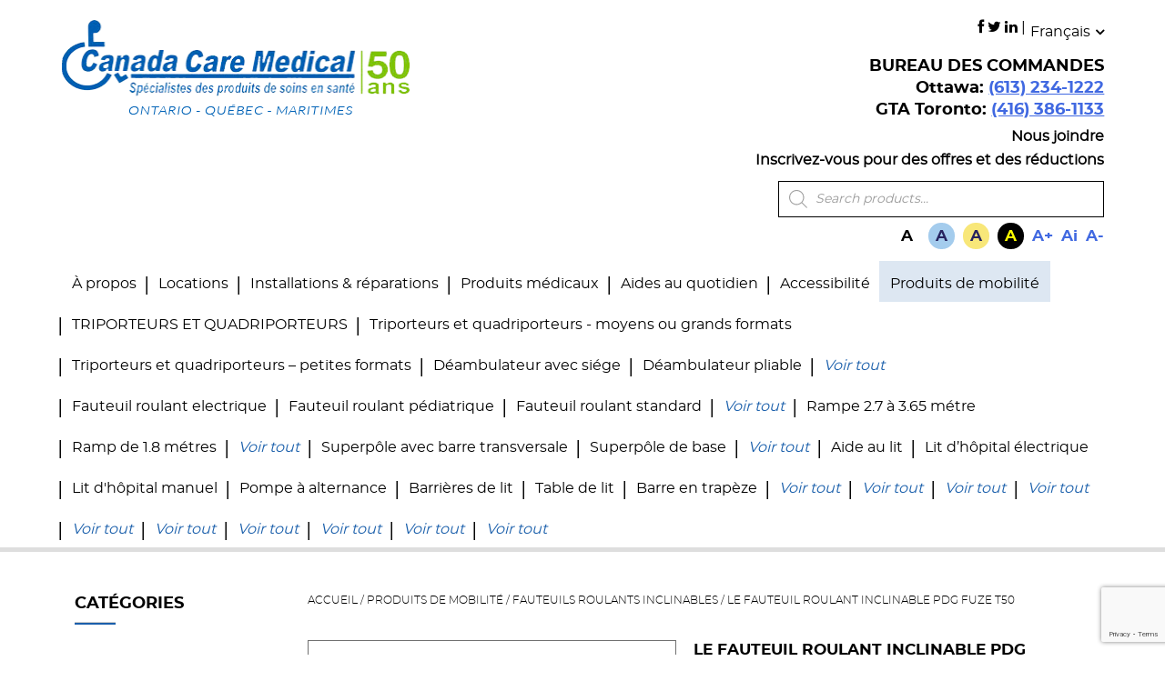

--- FILE ---
content_type: text/html; charset=UTF-8
request_url: https://canadacaremedical.com/fr/product/produits-de-mobilite/fauteuils-roulants-inclinables/le-fauteuil-roulant-inclinable-pdg-fuze-t50/
body_size: 31370
content:
<!doctype html>
<html lang="fr-FR">
<head>
	<meta charset="UTF-8">
	<meta name="viewport" content="width=device-width, initial-scale=1">
	<link rel="profile" href="https://gmpg.org/xfn/11">
 <meta name="vscstatus" content="online">
	<meta name='robots' content='index, follow, max-image-preview:large, max-snippet:-1, max-video-preview:-1' />
<link rel="alternate" hreflang="en" href="https://canadacaremedical.com/product/mobility-products/tilt-wheelchairs/wheelchair-7/" />
<link rel="alternate" hreflang="fr" href="https://canadacaremedical.com/fr/product/produits-de-mobilite/fauteuils-roulants-inclinables/le-fauteuil-roulant-inclinable-pdg-fuze-t50/" />
<link rel="alternate" hreflang="x-default" href="https://canadacaremedical.com/product/mobility-products/tilt-wheelchairs/wheelchair-7/" />

<!-- Google Tag Manager for WordPress by gtm4wp.com -->
<script data-cfasync="false" data-pagespeed-no-defer>
	var gtm4wp_datalayer_name = "dataLayer";
	var dataLayer = dataLayer || [];
	const gtm4wp_use_sku_instead = 0;
	const gtm4wp_currency = 'CAD';
	const gtm4wp_product_per_impression = 0;
	const gtm4wp_clear_ecommerce = false;
	const gtm4wp_datalayer_max_timeout = 2000;
</script>
<!-- End Google Tag Manager for WordPress by gtm4wp.com -->

	<!-- This site is optimized with the Yoast SEO plugin v26.8 - https://yoast.com/product/yoast-seo-wordpress/ -->
	<title>Le fauteuil roulant inclinable pdg fuze t50 - Canada Care Medical</title>
<link data-rocket-prefetch href="https://www.gstatic.com" rel="dns-prefetch">
<link data-rocket-prefetch href="https://www.googletagmanager.com" rel="dns-prefetch">
<link data-rocket-prefetch href="https://stats.wp.com" rel="dns-prefetch">
<link data-rocket-prefetch href="https://www.google.com" rel="dns-prefetch">
<link data-rocket-prefetch href="https://img1.wsimg.com" rel="dns-prefetch"><link rel="preload" data-rocket-preload as="image" href="https://canadacaremedical.com/wp-content/uploads/2019/04/logo-CCM-fr.png" imagesrcset="/wp-content/uploads/2019/04/logo-CCM-fr.png 384w, /wp-content/uploads/2019/04/logo-CCM-fr.png 300w" imagesizes="(max-width: 384px) 100vw, 384px" fetchpriority="high">
	<link rel="canonical" href="https://canadacaremedical.com/fr/product/produits-de-mobilite/fauteuils-roulants-inclinables/le-fauteuil-roulant-inclinable-pdg-fuze-t50/" />
	<meta property="og:locale" content="fr_FR" />
	<meta property="og:type" content="article" />
	<meta property="og:title" content="Le fauteuil roulant inclinable pdg fuze t50 - Canada Care Medical" />
	<meta property="og:description" content="Confort optimal et soulagement postural. Avec son pivot au centre de gravité, le fauteuil roulant inclinable PDG Fuze T50 manuel permet une inclinaison jusqu’à 50°." />
	<meta property="og:url" content="https://canadacaremedical.com/fr/product/produits-de-mobilite/fauteuils-roulants-inclinables/le-fauteuil-roulant-inclinable-pdg-fuze-t50/" />
	<meta property="og:site_name" content="Canada Care Medical" />
	<meta property="article:modified_time" content="2021-03-16T09:35:06+00:00" />
	<meta property="og:image" content="https://canadacaremedical.com/wp-content/uploads/2019/01/PDG-Fuze-T50260x215-1.jpg" />
	<meta property="og:image:width" content="260" />
	<meta property="og:image:height" content="215" />
	<meta property="og:image:type" content="image/jpeg" />
	<meta name="twitter:card" content="summary_large_image" />
	<script type="application/ld+json" class="yoast-schema-graph">{"@context":"https://schema.org","@graph":[{"@type":"WebPage","@id":"https://canadacaremedical.com/fr/product/produits-de-mobilite/fauteuils-roulants-inclinables/le-fauteuil-roulant-inclinable-pdg-fuze-t50/","url":"https://canadacaremedical.com/fr/product/produits-de-mobilite/fauteuils-roulants-inclinables/le-fauteuil-roulant-inclinable-pdg-fuze-t50/","name":"Le fauteuil roulant inclinable pdg fuze t50 - Canada Care Medical","isPartOf":{"@id":"https://canadacaremedical.com/#website"},"primaryImageOfPage":{"@id":"https://canadacaremedical.com/fr/product/produits-de-mobilite/fauteuils-roulants-inclinables/le-fauteuil-roulant-inclinable-pdg-fuze-t50/#primaryimage"},"image":{"@id":"https://canadacaremedical.com/fr/product/produits-de-mobilite/fauteuils-roulants-inclinables/le-fauteuil-roulant-inclinable-pdg-fuze-t50/#primaryimage"},"thumbnailUrl":"https://canadacaremedical.com/wp-content/uploads/2019/01/PDG-Fuze-T50260x215-1.jpg","datePublished":"2019-01-02T13:29:41+00:00","dateModified":"2021-03-16T09:35:06+00:00","breadcrumb":{"@id":"https://canadacaremedical.com/fr/product/produits-de-mobilite/fauteuils-roulants-inclinables/le-fauteuil-roulant-inclinable-pdg-fuze-t50/#breadcrumb"},"inLanguage":"fr-FR","potentialAction":[{"@type":"ReadAction","target":["https://canadacaremedical.com/fr/product/produits-de-mobilite/fauteuils-roulants-inclinables/le-fauteuil-roulant-inclinable-pdg-fuze-t50/"]}]},{"@type":"ImageObject","inLanguage":"fr-FR","@id":"https://canadacaremedical.com/fr/product/produits-de-mobilite/fauteuils-roulants-inclinables/le-fauteuil-roulant-inclinable-pdg-fuze-t50/#primaryimage","url":"https://canadacaremedical.com/wp-content/uploads/2019/01/PDG-Fuze-T50260x215-1.jpg","contentUrl":"https://canadacaremedical.com/wp-content/uploads/2019/01/PDG-Fuze-T50260x215-1.jpg","width":260,"height":215,"caption":"LE FAUTEUIL ROULANT INCLINABLE PDG FUZE T50"},{"@type":"BreadcrumbList","@id":"https://canadacaremedical.com/fr/product/produits-de-mobilite/fauteuils-roulants-inclinables/le-fauteuil-roulant-inclinable-pdg-fuze-t50/#breadcrumb","itemListElement":[{"@type":"ListItem","position":1,"name":"Home","item":"https://canadacaremedical.com/fr/"},{"@type":"ListItem","position":2,"name":"FIRST AID","item":"https://canadacaremedical.com/?page_id=1227"},{"@type":"ListItem","position":3,"name":"LE FAUTEUIL ROULANT INCLINABLE PDG FUZE T50"}]},{"@type":"WebSite","@id":"https://canadacaremedical.com/#website","url":"https://canadacaremedical.com/","name":"Canada Care Medical","description":"","publisher":{"@id":"https://canadacaremedical.com/#organization"},"potentialAction":[{"@type":"SearchAction","target":{"@type":"EntryPoint","urlTemplate":"https://canadacaremedical.com/?s={search_term_string}"},"query-input":{"@type":"PropertyValueSpecification","valueRequired":true,"valueName":"search_term_string"}}],"inLanguage":"fr-FR"},{"@type":"Organization","@id":"https://canadacaremedical.com/#organization","name":"Canada Care Medical","url":"https://canadacaremedical.com/","logo":{"@type":"ImageObject","inLanguage":"fr-FR","@id":"https://canadacaremedical.com/#/schema/logo/image/","url":"https://canadacaremedical.com/wp-content/uploads/2022/04/cropped-CCM-an-NSM-company-website-vertical-no-50-1.png","contentUrl":"https://canadacaremedical.com/wp-content/uploads/2022/04/cropped-CCM-an-NSM-company-website-vertical-no-50-1.png","width":500,"height":181,"caption":"Canada Care Medical"},"image":{"@id":"https://canadacaremedical.com/#/schema/logo/image/"}}]}</script>
	<!-- / Yoast SEO plugin. -->


<link rel='dns-prefetch' href='//stats.wp.com' />

<link rel="alternate" type="application/rss+xml" title="Canada Care Medical &raquo; Flux" href="https://canadacaremedical.com/fr/feed/" />
<link rel="alternate" type="application/rss+xml" title="Canada Care Medical &raquo; Flux des commentaires" href="https://canadacaremedical.com/fr/comments/feed/" />
<link rel="alternate" title="oEmbed (JSON)" type="application/json+oembed" href="https://canadacaremedical.com/fr/wp-json/oembed/1.0/embed?url=https%3A%2F%2Fcanadacaremedical.com%2Ffr%2Fproduct%2Fproduits-de-mobilite%2Ffauteuils-roulants-inclinables%2Fle-fauteuil-roulant-inclinable-pdg-fuze-t50%2F" />
<link rel="alternate" title="oEmbed (XML)" type="text/xml+oembed" href="https://canadacaremedical.com/fr/wp-json/oembed/1.0/embed?url=https%3A%2F%2Fcanadacaremedical.com%2Ffr%2Fproduct%2Fproduits-de-mobilite%2Ffauteuils-roulants-inclinables%2Fle-fauteuil-roulant-inclinable-pdg-fuze-t50%2F&#038;format=xml" />
		<style>
			.lazyload,
			.lazyloading {
				max-width: 100%;
			}
		</style>
		<style id='wp-img-auto-sizes-contain-inline-css' type='text/css'>
img:is([sizes=auto i],[sizes^="auto," i]){contain-intrinsic-size:3000px 1500px}
/*# sourceURL=wp-img-auto-sizes-contain-inline-css */
</style>
<style id='wp-emoji-styles-inline-css' type='text/css'>

	img.wp-smiley, img.emoji {
		display: inline !important;
		border: none !important;
		box-shadow: none !important;
		height: 1em !important;
		width: 1em !important;
		margin: 0 0.07em !important;
		vertical-align: -0.1em !important;
		background: none !important;
		padding: 0 !important;
	}
/*# sourceURL=wp-emoji-styles-inline-css */
</style>
<link rel='stylesheet' id='wp-block-library-css' href='https://canadacaremedical.com/wp-includes/css/dist/block-library/style.min.css?ver=6.9' type='text/css' media='all' />
<style id='global-styles-inline-css' type='text/css'>
:root{--wp--preset--aspect-ratio--square: 1;--wp--preset--aspect-ratio--4-3: 4/3;--wp--preset--aspect-ratio--3-4: 3/4;--wp--preset--aspect-ratio--3-2: 3/2;--wp--preset--aspect-ratio--2-3: 2/3;--wp--preset--aspect-ratio--16-9: 16/9;--wp--preset--aspect-ratio--9-16: 9/16;--wp--preset--color--black: #000000;--wp--preset--color--cyan-bluish-gray: #abb8c3;--wp--preset--color--white: #ffffff;--wp--preset--color--pale-pink: #f78da7;--wp--preset--color--vivid-red: #cf2e2e;--wp--preset--color--luminous-vivid-orange: #ff6900;--wp--preset--color--luminous-vivid-amber: #fcb900;--wp--preset--color--light-green-cyan: #7bdcb5;--wp--preset--color--vivid-green-cyan: #00d084;--wp--preset--color--pale-cyan-blue: #8ed1fc;--wp--preset--color--vivid-cyan-blue: #0693e3;--wp--preset--color--vivid-purple: #9b51e0;--wp--preset--gradient--vivid-cyan-blue-to-vivid-purple: linear-gradient(135deg,rgb(6,147,227) 0%,rgb(155,81,224) 100%);--wp--preset--gradient--light-green-cyan-to-vivid-green-cyan: linear-gradient(135deg,rgb(122,220,180) 0%,rgb(0,208,130) 100%);--wp--preset--gradient--luminous-vivid-amber-to-luminous-vivid-orange: linear-gradient(135deg,rgb(252,185,0) 0%,rgb(255,105,0) 100%);--wp--preset--gradient--luminous-vivid-orange-to-vivid-red: linear-gradient(135deg,rgb(255,105,0) 0%,rgb(207,46,46) 100%);--wp--preset--gradient--very-light-gray-to-cyan-bluish-gray: linear-gradient(135deg,rgb(238,238,238) 0%,rgb(169,184,195) 100%);--wp--preset--gradient--cool-to-warm-spectrum: linear-gradient(135deg,rgb(74,234,220) 0%,rgb(151,120,209) 20%,rgb(207,42,186) 40%,rgb(238,44,130) 60%,rgb(251,105,98) 80%,rgb(254,248,76) 100%);--wp--preset--gradient--blush-light-purple: linear-gradient(135deg,rgb(255,206,236) 0%,rgb(152,150,240) 100%);--wp--preset--gradient--blush-bordeaux: linear-gradient(135deg,rgb(254,205,165) 0%,rgb(254,45,45) 50%,rgb(107,0,62) 100%);--wp--preset--gradient--luminous-dusk: linear-gradient(135deg,rgb(255,203,112) 0%,rgb(199,81,192) 50%,rgb(65,88,208) 100%);--wp--preset--gradient--pale-ocean: linear-gradient(135deg,rgb(255,245,203) 0%,rgb(182,227,212) 50%,rgb(51,167,181) 100%);--wp--preset--gradient--electric-grass: linear-gradient(135deg,rgb(202,248,128) 0%,rgb(113,206,126) 100%);--wp--preset--gradient--midnight: linear-gradient(135deg,rgb(2,3,129) 0%,rgb(40,116,252) 100%);--wp--preset--font-size--small: 13px;--wp--preset--font-size--medium: 20px;--wp--preset--font-size--large: 36px;--wp--preset--font-size--x-large: 42px;--wp--preset--spacing--20: 0.44rem;--wp--preset--spacing--30: 0.67rem;--wp--preset--spacing--40: 1rem;--wp--preset--spacing--50: 1.5rem;--wp--preset--spacing--60: 2.25rem;--wp--preset--spacing--70: 3.38rem;--wp--preset--spacing--80: 5.06rem;--wp--preset--shadow--natural: 6px 6px 9px rgba(0, 0, 0, 0.2);--wp--preset--shadow--deep: 12px 12px 50px rgba(0, 0, 0, 0.4);--wp--preset--shadow--sharp: 6px 6px 0px rgba(0, 0, 0, 0.2);--wp--preset--shadow--outlined: 6px 6px 0px -3px rgb(255, 255, 255), 6px 6px rgb(0, 0, 0);--wp--preset--shadow--crisp: 6px 6px 0px rgb(0, 0, 0);}:where(.is-layout-flex){gap: 0.5em;}:where(.is-layout-grid){gap: 0.5em;}body .is-layout-flex{display: flex;}.is-layout-flex{flex-wrap: wrap;align-items: center;}.is-layout-flex > :is(*, div){margin: 0;}body .is-layout-grid{display: grid;}.is-layout-grid > :is(*, div){margin: 0;}:where(.wp-block-columns.is-layout-flex){gap: 2em;}:where(.wp-block-columns.is-layout-grid){gap: 2em;}:where(.wp-block-post-template.is-layout-flex){gap: 1.25em;}:where(.wp-block-post-template.is-layout-grid){gap: 1.25em;}.has-black-color{color: var(--wp--preset--color--black) !important;}.has-cyan-bluish-gray-color{color: var(--wp--preset--color--cyan-bluish-gray) !important;}.has-white-color{color: var(--wp--preset--color--white) !important;}.has-pale-pink-color{color: var(--wp--preset--color--pale-pink) !important;}.has-vivid-red-color{color: var(--wp--preset--color--vivid-red) !important;}.has-luminous-vivid-orange-color{color: var(--wp--preset--color--luminous-vivid-orange) !important;}.has-luminous-vivid-amber-color{color: var(--wp--preset--color--luminous-vivid-amber) !important;}.has-light-green-cyan-color{color: var(--wp--preset--color--light-green-cyan) !important;}.has-vivid-green-cyan-color{color: var(--wp--preset--color--vivid-green-cyan) !important;}.has-pale-cyan-blue-color{color: var(--wp--preset--color--pale-cyan-blue) !important;}.has-vivid-cyan-blue-color{color: var(--wp--preset--color--vivid-cyan-blue) !important;}.has-vivid-purple-color{color: var(--wp--preset--color--vivid-purple) !important;}.has-black-background-color{background-color: var(--wp--preset--color--black) !important;}.has-cyan-bluish-gray-background-color{background-color: var(--wp--preset--color--cyan-bluish-gray) !important;}.has-white-background-color{background-color: var(--wp--preset--color--white) !important;}.has-pale-pink-background-color{background-color: var(--wp--preset--color--pale-pink) !important;}.has-vivid-red-background-color{background-color: var(--wp--preset--color--vivid-red) !important;}.has-luminous-vivid-orange-background-color{background-color: var(--wp--preset--color--luminous-vivid-orange) !important;}.has-luminous-vivid-amber-background-color{background-color: var(--wp--preset--color--luminous-vivid-amber) !important;}.has-light-green-cyan-background-color{background-color: var(--wp--preset--color--light-green-cyan) !important;}.has-vivid-green-cyan-background-color{background-color: var(--wp--preset--color--vivid-green-cyan) !important;}.has-pale-cyan-blue-background-color{background-color: var(--wp--preset--color--pale-cyan-blue) !important;}.has-vivid-cyan-blue-background-color{background-color: var(--wp--preset--color--vivid-cyan-blue) !important;}.has-vivid-purple-background-color{background-color: var(--wp--preset--color--vivid-purple) !important;}.has-black-border-color{border-color: var(--wp--preset--color--black) !important;}.has-cyan-bluish-gray-border-color{border-color: var(--wp--preset--color--cyan-bluish-gray) !important;}.has-white-border-color{border-color: var(--wp--preset--color--white) !important;}.has-pale-pink-border-color{border-color: var(--wp--preset--color--pale-pink) !important;}.has-vivid-red-border-color{border-color: var(--wp--preset--color--vivid-red) !important;}.has-luminous-vivid-orange-border-color{border-color: var(--wp--preset--color--luminous-vivid-orange) !important;}.has-luminous-vivid-amber-border-color{border-color: var(--wp--preset--color--luminous-vivid-amber) !important;}.has-light-green-cyan-border-color{border-color: var(--wp--preset--color--light-green-cyan) !important;}.has-vivid-green-cyan-border-color{border-color: var(--wp--preset--color--vivid-green-cyan) !important;}.has-pale-cyan-blue-border-color{border-color: var(--wp--preset--color--pale-cyan-blue) !important;}.has-vivid-cyan-blue-border-color{border-color: var(--wp--preset--color--vivid-cyan-blue) !important;}.has-vivid-purple-border-color{border-color: var(--wp--preset--color--vivid-purple) !important;}.has-vivid-cyan-blue-to-vivid-purple-gradient-background{background: var(--wp--preset--gradient--vivid-cyan-blue-to-vivid-purple) !important;}.has-light-green-cyan-to-vivid-green-cyan-gradient-background{background: var(--wp--preset--gradient--light-green-cyan-to-vivid-green-cyan) !important;}.has-luminous-vivid-amber-to-luminous-vivid-orange-gradient-background{background: var(--wp--preset--gradient--luminous-vivid-amber-to-luminous-vivid-orange) !important;}.has-luminous-vivid-orange-to-vivid-red-gradient-background{background: var(--wp--preset--gradient--luminous-vivid-orange-to-vivid-red) !important;}.has-very-light-gray-to-cyan-bluish-gray-gradient-background{background: var(--wp--preset--gradient--very-light-gray-to-cyan-bluish-gray) !important;}.has-cool-to-warm-spectrum-gradient-background{background: var(--wp--preset--gradient--cool-to-warm-spectrum) !important;}.has-blush-light-purple-gradient-background{background: var(--wp--preset--gradient--blush-light-purple) !important;}.has-blush-bordeaux-gradient-background{background: var(--wp--preset--gradient--blush-bordeaux) !important;}.has-luminous-dusk-gradient-background{background: var(--wp--preset--gradient--luminous-dusk) !important;}.has-pale-ocean-gradient-background{background: var(--wp--preset--gradient--pale-ocean) !important;}.has-electric-grass-gradient-background{background: var(--wp--preset--gradient--electric-grass) !important;}.has-midnight-gradient-background{background: var(--wp--preset--gradient--midnight) !important;}.has-small-font-size{font-size: var(--wp--preset--font-size--small) !important;}.has-medium-font-size{font-size: var(--wp--preset--font-size--medium) !important;}.has-large-font-size{font-size: var(--wp--preset--font-size--large) !important;}.has-x-large-font-size{font-size: var(--wp--preset--font-size--x-large) !important;}
/*# sourceURL=global-styles-inline-css */
</style>

<style id='classic-theme-styles-inline-css' type='text/css'>
/*! This file is auto-generated */
.wp-block-button__link{color:#fff;background-color:#32373c;border-radius:9999px;box-shadow:none;text-decoration:none;padding:calc(.667em + 2px) calc(1.333em + 2px);font-size:1.125em}.wp-block-file__button{background:#32373c;color:#fff;text-decoration:none}
/*# sourceURL=/wp-includes/css/classic-themes.min.css */
</style>
<link data-minify="1" rel='stylesheet' id='pac-styles-css' href='https://canadacaremedical.com/wp-content/cache/min/1/wp-content/plugins/woocommerce-product-archive-customiser/assets/css/pac.css?ver=1750302589' type='text/css' media='all' />
<link data-minify="1" rel='stylesheet' id='pac-layout-styles-css' href='https://canadacaremedical.com/wp-content/cache/min/1/wp-content/plugins/woocommerce-product-archive-customiser/assets/css/layout.css?ver=1750302589' type='text/css' media='only screen and (min-width: 768px)' />
<link data-minify="1" rel='stylesheet' id='woocommerce-layout-css' href='https://canadacaremedical.com/wp-content/cache/min/1/wp-content/plugins/woocommerce/assets/css/woocommerce-layout.css?ver=1750302589' type='text/css' media='all' />
<style id='woocommerce-layout-inline-css' type='text/css'>

	.infinite-scroll .woocommerce-pagination {
		display: none;
	}
/*# sourceURL=woocommerce-layout-inline-css */
</style>
<link data-minify="1" rel='stylesheet' id='woocommerce-smallscreen-css' href='https://canadacaremedical.com/wp-content/cache/min/1/wp-content/plugins/woocommerce/assets/css/woocommerce-smallscreen.css?ver=1750302589' type='text/css' media='only screen and (max-width: 768px)' />
<link data-minify="1" rel='stylesheet' id='woocommerce-general-css' href='https://canadacaremedical.com/wp-content/cache/min/1/wp-content/plugins/woocommerce/assets/css/woocommerce.css?ver=1750302589' type='text/css' media='all' />
<style id='woocommerce-inline-inline-css' type='text/css'>
.woocommerce form .form-row .required { visibility: visible; }
/*# sourceURL=woocommerce-inline-inline-css */
</style>
<link rel='stylesheet' id='wpml-menu-item-0-css' href='https://canadacaremedical.com/wp-content/plugins/sitepress-multilingual-cms/templates/language-switchers/menu-item/style.min.css?ver=1' type='text/css' media='all' />
<link rel='stylesheet' id='dgwt-wcas-style-css' href='https://canadacaremedical.com/wp-content/plugins/ajax-search-for-woocommerce-premium/assets/css/style.min.css?ver=1.30.0' type='text/css' media='all' />
<link data-minify="1" rel='stylesheet' id='ccm-style-css' href='https://canadacaremedical.com/wp-content/cache/min/1/wp-content/themes/ccm/style.css?ver=1750302589' type='text/css' media='all' />
<link data-minify="1" rel='stylesheet' id='night-mode-css' href='https://canadacaremedical.com/wp-content/cache/min/1/wp-content/themes/ccm/night-mode.css?ver=1750302589' type='text/css' media='all' />
<link data-minify="1" rel='stylesheet' id='contrast-1-css' href='https://canadacaremedical.com/wp-content/cache/min/1/wp-content/themes/ccm/contrast-1.css?ver=1750302589' type='text/css' media='all' />
<link data-minify="1" rel='stylesheet' id='contrast-2-css' href='https://canadacaremedical.com/wp-content/cache/min/1/wp-content/themes/ccm/contrast-2.css?ver=1750302589' type='text/css' media='all' />
<link data-minify="1" rel='stylesheet' id='wcag-font-css' href='https://canadacaremedical.com/wp-content/cache/min/1/wp-content/themes/ccm/wcag-font.css?ver=1750302589' type='text/css' media='all' />
<link data-minify="1" rel='stylesheet' id='aio-icon-manager-css' href='https://canadacaremedical.com/wp-content/cache/min/1/wp-content/plugins/VC_Modal_Popup/css/icon-manager.css?ver=1750302589' type='text/css' media='all' />
<link data-minify="1" rel='stylesheet' id='bsf-Defaults-css' href='https://canadacaremedical.com/wp-content/cache/min/1/wp-content/uploads/smile_fonts/Defaults/Defaults.css?ver=1750302589' type='text/css' media='all' />
<link data-minify="1" rel='stylesheet' id='js_composer_front-css' href='https://canadacaremedical.com/wp-content/cache/min/1/wp-content/plugins/js_composer/assets/css/js_composer.min.css?ver=1750302589' type='text/css' media='all' />
<link data-minify="1" rel='stylesheet' id='js_composer_custom_css-css' href='https://canadacaremedical.com/wp-content/cache/min/1/wp-content/uploads/js_composer/custom.css?ver=1750302589' type='text/css' media='all' />
<link data-minify="1" rel='stylesheet' id='dhvc-woocommerce-page-awesome-css' href='https://canadacaremedical.com/wp-content/cache/min/1/wp-content/plugins/dhvc-woocommerce-page/assets/fonts/awesome/css/font-awesome.min.css?ver=1750302589' type='text/css' media='all' />
<link data-minify="1" rel='stylesheet' id='dhvc-woocommerce-page-css' href='https://canadacaremedical.com/wp-content/cache/min/1/wp-content/plugins/dhvc-woocommerce-page/assets/css/style.css?ver=1750302589' type='text/css' media='all' />
<script type="text/javascript" src="https://canadacaremedical.com/wp-includes/js/jquery/jquery.min.js?ver=3.7.1" id="jquery-core-js"></script>


<script type="text/javascript" id="wc-add-to-cart-js-extra">
/* <![CDATA[ */
var wc_add_to_cart_params = {"ajax_url":"/wp-admin/admin-ajax.php","wc_ajax_url":"/fr/?wc-ajax=%%endpoint%%","i18n_view_cart":"Voir le panier","cart_url":"https://canadacaremedical.com/fr/panier/","is_cart":"","cart_redirect_after_add":"no"};
//# sourceURL=wc-add-to-cart-js-extra
/* ]]> */
</script>




<script type="text/javascript" id="woocommerce-js-extra">
/* <![CDATA[ */
var woocommerce_params = {"ajax_url":"/wp-admin/admin-ajax.php","wc_ajax_url":"/fr/?wc-ajax=%%endpoint%%","i18n_password_show":"Afficher le mot de passe","i18n_password_hide":"Masquer le mot de passe"};
//# sourceURL=woocommerce-js-extra
/* ]]> */
</script>



<script type="text/javascript" src="https://stats.wp.com/s-202604.js" id="woocommerce-analytics-js" defer="defer" data-wp-strategy="defer"></script>
<link rel="https://api.w.org/" href="https://canadacaremedical.com/fr/wp-json/" /><link rel="alternate" title="JSON" type="application/json" href="https://canadacaremedical.com/fr/wp-json/wp/v2/product/977" /><link rel="EditURI" type="application/rsd+xml" title="RSD" href="https://canadacaremedical.com/xmlrpc.php?rsd" />
<meta name="generator" content="WordPress 6.9" />
<meta name="generator" content="WooCommerce 10.4.3" />
<link rel='shortlink' href='https://canadacaremedical.com/fr/?p=977' />
<meta name="generator" content="WPML ver:4.8.6 stt:1,4;" />
<!-- start Simple Custom CSS and JS -->
<!-- Global site tag (gtag.js) - Google Ads: 10804319424 -->
<script async src="https://www.googletagmanager.com/gtag/js?id=AW-10804319424"></script>
<script>
  window.dataLayer = window.dataLayer || [];
  function gtag(){dataLayer.push(arguments);}
  gtag('js', new Date());

  gtag('config', 'AW-10804319424');
</script>
<!-- end Simple Custom CSS and JS -->
<!-- start Simple Custom CSS and JS -->
<!-- Google Tag Manager -->
<script>(function(w,d,s,l,i){w[l]=w[l]||[];w[l].push({'gtm.start':
new Date().getTime(),event:'gtm.js'});var f=d.getElementsByTagName(s)[0],
j=d.createElement(s),dl=l!='dataLayer'?'&l='+l:'';j.async=true;j.src=
'https://www.googletagmanager.com/gtm.js?id='+i+dl;f.parentNode.insertBefore(j,f);
})(window,document,'script','dataLayer','GTM-MHDGHBF');</script>
<!-- End Google Tag Manager --><!-- end Simple Custom CSS and JS -->
<!-- start Simple Custom CSS and JS -->
  <!-- Global site tag (gtag.js) - Google Ads: 753516315 -->
<script async src="https://www.googletagmanager.com/gtag/js?id=AW-753516315"></script>
<script>
  window.dataLayer = window.dataLayer || [];
  function gtag(){dataLayer.push(arguments);}
  gtag('js', new Date());

  gtag('config', 'AW-753516315');
</script>

<!-- Event snippet for Request Quote - wheelchair rental conversion page -->
<script>
  gtag('event', 'conversion', {
      'send_to': 'AW-753516315/wrwKCIGytIADEJv-pucC',
      'value': 2.0,
      'currency': 'CAD'
  });
</script>



<!-- end Simple Custom CSS and JS -->
<!-- start Simple Custom CSS and JS -->
<style type="text/css">
.d-none {
    display: none;
}
.single-product .cf7-form-title {
    background-color: #F4F4F4;
    padding: 15px 30px 0 30px !important;
}
.single-product .wpcf7-form {
    background-color: #F4F4F4;
    padding: 15px;
}

.single-product .wpcf7-form label {
    font-size: 14px;
    font-family: montserratbold;
}
.single-product .wpcf7-form input,
.single-product .wpcf7-form textarea{
    margin-top:5px;
}
.single-product .wpcf7-form textarea {
    height:75px;
}
.single-product .wpcf7-form .col-half input,
.single-product .wpcf7-form input[type="text"],
.single-product .wpcf7-form .col-half input[type="email"],
.single-product .wpcf7-form .col-half input[type="tel"],
.single-product .wpcf7-form textarea{
    width: 100%;
}

.single-product .wpcf7-form .vc_row {
    padding: 10px 0;
}
/*.single-product .wpcf7-form .vc_col-md-6,
.single-product .wpcf7-form .vc_col-md-12,
.single-product .wpcf7-form .vc_col-sm-6,
.single-product .wpcf7-form .vc_col-sm-12 {
    padding: 0;
}*/

.single-product .wpcf7-form input[type="submit"] {
    width: 100%;
    border-color: #195fab;
    background: #195fab;
    color: rgb(255 255 255 / 80%);
    font-size: 1rem;
    padding: 0.5rem;
    font-weight: bold;
}</style>
<!-- end Simple Custom CSS and JS -->

		<!-- GA Google Analytics @ https://m0n.co/ga -->
		<script async src="https://www.googletagmanager.com/gtag/js?id=UA-114140638-1"></script>
		<script>
			window.dataLayer = window.dataLayer || [];
			function gtag(){dataLayer.push(arguments);}
			gtag('js', new Date());
			gtag('config', 'UA-114140638-1');
		</script>

	<!-- Global site tag (gtag.js) - Google Analytics -->
<script async src="https://www.googletagmanager.com/gtag/js?id=UA-114140638-1"></script>
<script>
  window.dataLayer = window.dataLayer || [];
  function gtag(){dataLayer.push(arguments);}
  gtag('js', new Date());

  gtag('config', 'UA-114140638-1');
</script>
	<style>img#wpstats{display:none}</style>
		
<!-- Google Tag Manager for WordPress by gtm4wp.com -->
<!-- GTM Container placement set to footer -->
<script data-cfasync="false" data-pagespeed-no-defer>
	var dataLayer_content = {"pagePostType":"product","pagePostType2":"single-product","pagePostAuthor":"Ines","productRatingCounts":[],"productAverageRating":0,"productReviewCount":0,"productType":"simple","productIsVariable":0};
	dataLayer.push( dataLayer_content );
</script>
<script data-cfasync="false" data-pagespeed-no-defer>
(function(w,d,s,l,i){w[l]=w[l]||[];w[l].push({'gtm.start':
new Date().getTime(),event:'gtm.js'});var f=d.getElementsByTagName(s)[0],
j=d.createElement(s),dl=l!='dataLayer'?'&l='+l:'';j.async=true;j.src=
'//www.googletagmanager.com/gtm.js?id='+i+dl;f.parentNode.insertBefore(j,f);
})(window,document,'script','dataLayer','GTM-56T28R8');
</script>
<!-- End Google Tag Manager for WordPress by gtm4wp.com -->		
				<style>
			.no-js img.lazyload {
				display: none;
			}

			figure.wp-block-image img.lazyloading {
				min-width: 150px;
			}

			.lazyload,
			.lazyloading {
				--smush-placeholder-width: 100px;
				--smush-placeholder-aspect-ratio: 1/1;
				width: var(--smush-image-width, var(--smush-placeholder-width)) !important;
				aspect-ratio: var(--smush-image-aspect-ratio, var(--smush-placeholder-aspect-ratio)) !important;
			}

						.lazyload, .lazyloading {
				opacity: 0;
			}

			.lazyloaded {
				opacity: 1;
				transition: opacity 400ms;
				transition-delay: 0ms;
			}

					</style>
				<style>
			.dgwt-wcas-ico-magnifier,.dgwt-wcas-ico-magnifier-handler{max-width:20px}.dgwt-wcas-search-wrapp{max-width:600px}		</style>
			<noscript><style>.woocommerce-product-gallery{ opacity: 1 !important; }</style></noscript>
	<style type="text/css">.recentcomments a{display:inline !important;padding:0 !important;margin:0 !important;}</style><meta name="generator" content="Powered by WPBakery Page Builder - drag and drop page builder for WordPress."/>
		<style type="text/css">
					.site-title,
			.site-description {
				position: absolute;
				clip: rect(1px, 1px, 1px, 1px);
			}
				</style>
		<link rel="icon" href="https://canadacaremedical.com/wp-content/uploads/2018/12/favicon.png" sizes="32x32" />
<link rel="icon" href="https://canadacaremedical.com/wp-content/uploads/2018/12/favicon.png" sizes="192x192" />
<link rel="apple-touch-icon" href="https://canadacaremedical.com/wp-content/uploads/2018/12/favicon.png" />
<meta name="msapplication-TileImage" content="https://canadacaremedical.com/wp-content/uploads/2018/12/favicon.png" />
		<style type="text/css" id="wp-custom-css">
			body{
	max-width: 1920px;
  margin: 0 auto;
}
.nav-menu > li:hover > a{
	background: #1A5FAB !important;
	color:#fff !important;
}
.product-category.product a h2:hover{
	color:#1a5fab!important;
}
.printbloc a:hover{
	color:#1a5fab!important;
}
button.rquote:hover {
    color: #1a5fab!important;
}
.pdf a:hover {
	color:#1a5fab!important;
}
.contacthover a:hover, .modmod a:hover{
	color:#4169e1!important;
}
.cliq:hover{
	color:#1a5fab!important;
}
strong .black:hover{
	color:#1a5fab!important;
}
.woocommerce-loop-product__title:hover{
color:midnightblue!important;	
}
.nav-menu > li.active > a, .nav-menu > li.current-menu-ancestor > a, .nav-menu > li.current-product-ancestor > a{
	background: #dde7f2 !important;
	color:#000 !important;
}
.wpb-js-composer .vc_tta-color-grey.vc_tta-style-flat.vc_tta-tabs .vc_tta-panels, .vc_tta-tab.vc_active, .vc_tta-tab:hover {
  background-color: #F4F4F4 !important;
  border-bottom: none !important;
}
.ctct-form-custom {
  max-width: 50%;
}
.nav-menu .nav-column h3 {
	line-height: 1.2;
}
.nav-menu > li > div{
	
}
.ult-adjust-bottom-margin{
	margin-bottom:0 !important;
	margin-top:20px !important;
}
.woocommerce #respond input#submit.alt:hover, .woocommerce a.button.alt:hover, .woocommerce button.button.alt:hover, .woocommerce input.button.alt:hover{
  background-color: #91c03e !important;
}
.medical .nav-column{
	padding:2.5%;
}
.main-navigation ul ul a {
    max-width: 95%;
}
.otherloc:hover{
	background-color:#1a5fab!important;
	color:#fff;
}
@media (max-width: 991px) {
  #secondary {
    display: none;
  }
}
.grecaptcha-badge{
	visibility:hidden;
}
.contrast-2 .vc_tta-color-grey.vc_tta-style-flat.vc_tta-tabs .vc_tta-panels, .contrast-2 .vc_tta-tab.vc_active, .contrast-2 .vc_tta-tab:hover {
    background-color: #464646 !important;
}
.main-navigation a{
	font-size: initial;
}
.zoomnav .font50{
	font-size: 50px;
}
.zoomnav .font45{
	font-size: 45px;
}
.zoomnav .font40{
	font-size: 40px;
}
.zoomnav .font35{
	font-size: 35px;
}
.zoomnav .font33{
	font-size: 33px;
}
.zoomnav .font30{
	font-size: 30px;
}
.zoomnav .font27{
	font-size: 27px;
}
.zoomnav .font25{
	font-size: 25px;
}
.zoomnav .font24{
	font-size: 24px;
}
.zoomnav .font22{
	font-size: 22px;
}
.zoomnav .font20{
	font-size: 20px;
}
.zoomnav .font18{
	font-size: 18px;
}
.zoomnav .font17{
	font-size: 17px;
}
.zoomnav .font16{
	font-size: 16px;
}
.zoomnav .font15{
	font-size: 15px;
}
.zoomnav .font14{
	font-size: 14px;
}
.zoomnav .font13{
	font-size: 13px;
}
.zoomnav .label5, .zoomnav .label3{
	right: 20px;
	top: -190px;
}
.zoomnav .label4{
	top: -160px;
}
.zoomnav .label1, .zoomnav .label2{
	top: -150px;
}

@media (max-width: 766px) {
  .woocommerce-product-search {
    text-align: center;
  }
	.woocommerce-product-search button{
		border:none;
		background:none;
	}
	
	.product h2 {
		font-size:14px;
	}
}

@media (min-width: 766px) {

.woocommerce ul.products li.product .woocommerce-loop-product__title {
    min-height: calc(50vw /13.66) !important;
	font-size: 20px;
		display:inline;
}

.product h2 {
	display:inline;
    font-size: inherit;
	min-height: 100px !important;
}

.woocommerce ul.products li.product a img {
    width: 35%;
	  display:inline;
		float:left;
    margin: 0px 20px 0 0;
}
	
	
}
.grecaptcha-badge{
	visibility: visible !important;
}		</style>
		<noscript><style> .wpb_animate_when_almost_visible { opacity: 1; }</style></noscript>
    <style>
        .sub-menu{
         /*   width: 100vw;
            right: 0vw;
            background: #fff; */
        }
    </style>
<link data-minify="1" rel='stylesheet' id='wc-blocks-style-css' href='https://canadacaremedical.com/wp-content/cache/min/1/wp-content/plugins/woocommerce/assets/client/blocks/wc-blocks.css?ver=1750302589' type='text/css' media='all' />
<link data-minify="1" rel='stylesheet' id='contact-form-7-css' href='https://canadacaremedical.com/wp-content/cache/min/1/wp-content/plugins/contact-form-7/includes/css/styles.css?ver=1750302589' type='text/css' media='all' />
<link rel='stylesheet' id='vc_tta_style-css' href='https://canadacaremedical.com/wp-content/plugins/js_composer/assets/css/js_composer_tta.min.css?ver=7.2' type='text/css' media='all' />
<meta name="generator" content="WP Rocket 3.20.3" data-wpr-features="wpr_defer_js wpr_minify_concatenate_js wpr_preconnect_external_domains wpr_oci wpr_minify_css wpr_desktop" /></head>

<body class="wp-singular product-template-default single single-product postid-977 wp-custom-logo wp-theme-ccm theme-ccm wc-pac-hide-sale-flash wc-pac-hide-add-to-cart woocommerce woocommerce-page woocommerce-no-js wpb-js-composer js-comp-ver-7.2 vc_responsive">
    
<!-- GTM Container placement set to footer -->
<!-- Google Tag Manager (noscript) -->
				<noscript><iframe data-src="https://www.googletagmanager.com/ns.html?id=GTM-56T28R8" height="0" width="0" style="display:none;visibility:hidden" aria-hidden="true" src="[data-uri]" class="lazyload" data-load-mode="1"></iframe></noscript>
<!-- End Google Tag Manager (noscript) --><div  id="page" class="site">

	<header  id="masthead" class="site-header p-lr-10">

        <div  class="header-content-left">
                             <a href="/fr/" class="custom-logo-link" rel="home" itemprop="url"><img fetchpriority="high" width="384" height="84" src="/wp-content/uploads/2019/04/logo-CCM-fr.png" class="custom-logo" alt="Canada Care Medical Logo FR" itemprop="logo" srcset="/wp-content/uploads/2019/04/logo-CCM-fr.png 384w, /wp-content/uploads/2019/04/logo-CCM-fr.png 300w" sizes="(max-width: 384px) 100vw, 384px"></a> <br style="height:0;">
                     <a href="/fr/contact" class="custom-logo-link" rel="contact" itemprop="url"><img width="384" height="21" data-src="/wp-content/uploads/2019/04/logo-contact-fr.png" class="custom-logo lazyload" alt="Canada Care Medical - Contact - FR" itemprop="logo" data-srcset="/wp-content/uploads/2019/04/logo-contact-fr.png 384w, /wp-content/uploads/2019/04/logo-contact-fr.png 300w" data-sizes="(max-width: 384px) 100vw, 384px" src="[data-uri]" style="--smush-placeholder-width: 384px; --smush-placeholder-aspect-ratio: 384/21;"></a>
                        </div>

        <div  class="header-content-right">
            
            <div class="header-socials">   </a>

                 <a class="black" href="https://www.facebook.com/CanadaCareMedical/" target="_blank" title="Facebook" aria-label="social link"><span class="fa fa-facebook"></span><span class="sr-only">Facebook</span></a> <a class="black" href="https://twitter.com/canadacaremed" target="_blank" title="Twitter" aria-label="social link"><span class="fa fa-twitter"></span><span class="sr-only">Twitter</span></a> <a class="black" href="https://www.linkedin.com/company/canada-care-medical/" target="_blank" title="LinkedIn" aria-label="social link"><span class="fa fa-linkedin"></span><span class="sr-only">LinkedIn</span></a> | <ul id="menu-lang-menu-fr" class="langMenu"><li id="menu-item-wpml-ls-68-fr" class="menu-item wpml-ls-slot-68 wpml-ls-item wpml-ls-item-fr wpml-ls-current-language wpml-ls-menu-item wpml-ls-last-item menu-item-type-wpml_ls_menu_item menu-item-object-wpml_ls_menu_item menu-item-has-children menu-item-wpml-ls-68-fr"><a href="https://canadacaremedical.com/fr/product/produits-de-mobilite/fauteuils-roulants-inclinables/le-fauteuil-roulant-inclinable-pdg-fuze-t50/" role="menuitem"><span class="wpml-ls-display">Français</span></a>
<ul class="sub-menu">
	<li id="menu-item-wpml-ls-68-en" class="menu-item wpml-ls-slot-68 wpml-ls-item wpml-ls-item-en wpml-ls-menu-item wpml-ls-first-item menu-item-type-wpml_ls_menu_item menu-item-object-wpml_ls_menu_item menu-item-wpml-ls-68-en"><a href="https://canadacaremedical.com/product/mobility-products/tilt-wheelchairs/wheelchair-7/" title="Passer à Anglais" aria-label="Passer à Anglais" role="menuitem"><span class="wpml-ls-display">Anglais</span></a></li>
</ul>
</li>
</ul></div>
            <div class="header-call-to-action">  BUREAU DES COMMANDES <br />Ottawa: <a href="tel:+1-613-234-1222">(613) 234-1222</a><br />
GTA Toronto: <a href="tel:+1-416-386-1133">(416) 386-1133</a></div>
            <div class="contacthover">                    <a href="/fr/nous-joindre/" style=" text-decoration: none;float: right; padding: 7px 0 0 0; color: #000; font-weight: 700;">Nous joindre</a>
                </div>
                
                <div class="modmod">           					<button style="background:#333333;border-color:#333333;color:#FFFFFF;" data-class-id="content-5de4bdf5c87c6" class="btn-modal btn-primary btn-modal-sm overlay-show ult-align-center" data-overlay-class="overlay-cornerbottomleft"><a style="text-decoration:none;color:inherit;" href="https://canadacaremedical.com/fr/abonner/">Inscrivez-vous pour des offres et des réductions</a></button>
                </div>
            <div class="search-woo">
               <div  class="dgwt-wcas-search-wrapp dgwt-wcas-no-submit woocommerce dgwt-wcas-style-solaris js-dgwt-wcas-layout-classic dgwt-wcas-layout-classic js-dgwt-wcas-mobile-overlay-enabled">
		<form class="dgwt-wcas-search-form" role="search" action="https://canadacaremedical.com/fr/" method="get">
		<div class="dgwt-wcas-sf-wrapp">
							<svg class="dgwt-wcas-ico-magnifier" xmlns="http://www.w3.org/2000/svg"
					 xmlns:xlink="http://www.w3.org/1999/xlink" x="0px" y="0px"
					 viewBox="0 0 51.539 51.361" xml:space="preserve">
		             <path 						 d="M51.539,49.356L37.247,35.065c3.273-3.74,5.272-8.623,5.272-13.983c0-11.742-9.518-21.26-21.26-21.26 S0,9.339,0,21.082s9.518,21.26,21.26,21.26c5.361,0,10.244-1.999,13.983-5.272l14.292,14.292L51.539,49.356z M2.835,21.082 c0-10.176,8.249-18.425,18.425-18.425s18.425,8.249,18.425,18.425S31.436,39.507,21.26,39.507S2.835,31.258,2.835,21.082z"/>
				</svg>
							<label class="screen-reader-text"
				   for="dgwt-wcas-search-input-1">Recherche de produits</label>

			<input id="dgwt-wcas-search-input-1"
				   type="search"
				   class="dgwt-wcas-search-input"
				   name="s"
				   value=""
				   placeholder="Search products..."
				   autocomplete="off"
							/>
			<div class="dgwt-wcas-preloader"></div>

			<div class="dgwt-wcas-voice-search"></div>

			
			<input type="hidden" name="post_type" value="product"/>
			<input type="hidden" name="dgwt_wcas" value="1"/>

							<input type="hidden" name="lang" value="fr"/>
			
					</div>
	</form>
</div>
                               <!--
                <input type="text" placeholder="Search Products">
                <button type="submit"><em class="fa fa-search"></em></button>
                -->
            </div>
            <div class="wacag-menu">
                <a class="cwacag-initial">A</a>
                <a class="cwacag-night-mode">A</a>
                <a class="cwacag-contrast-1">A</a>
                <a class="cwacag-contrast-2">A</a>
                <a class="cwacag-font-size_p">A+</a>
                <a class="cwacag-font-size_i">Ai</a>
                <a class="cwacag-font-size_m">A-</a>
            </div>
        </div>

		<nav id="site-navigation" class="main-navigation">
			<button class="menu-toggle" aria-controls="primary-menu" aria-expanded="false">Primary Menu</button>
			<div class="menu-main-fr-container"><ul id="primary-menu" class="menu"><li class="about menu-item menu-item-type-custom menu-item-object-custom menu-item-has-children"><a href="#">À propos</a><div style="display: flex;display: -webkit-flex; background:#F4F4F4;border-left: 2px solid #7f7f7f;border-bottom: 2px solid #7f7f7f;border-right: 2px solid #7f7f7f; visibility: hidden;"><div class="nav-column nav-title vc_col-md-3">À propos</div><div class="vc_col-md-9"><div class="nav-column"><h3><a href="https://canadacaremedical.com/fr/le-groupe-dentreprises-canada-care-medical/">Le Groupe d’entreprises Canada Care Medical</a></h3></div><div class="nav-column"><h3><a href="https://canadacaremedical.com/fr/historique-du-groupe-dentreprises-canada-care-medical/">Historique</a></h3></div><div class="nav-column"><h3><a href="https://canadacaremedical.com/fr/canada-care-medical-notre-mission/">Notre mission</a></h3></div><div class="nav-column"><h3><a href="https://canadacaremedical.com/fr/nous-joindre/">Nous joindre</a></h3></div></div></div> </li><li class="rentalss menu-item menu-item-type-post_type menu-item-object-page menu-item-has-children"><a href="https://canadacaremedical.com/fr/location-dequipements-medicaux/">Locations</a><div style="display: flex;display: -webkit-flex; background:#F4F4F4;border-left: 2px solid #7f7f7f;border-bottom: 2px solid #7f7f7f;border-right: 2px solid #7f7f7f; visibility: hidden;"><div class="nav-column nav-title vc_col-md-3">Locations</div><div class="vc_col-md-9"><div class="nav-column"><h3><a href="https://canadacaremedical.com/fr/location-dequipements-medicaux/produits-medicaux-pour-la-salle-de-bains/">Produits médicaux pour la salle de bain</a></h3><ul><li class="menu-item menu-item-type-post_type menu-item-object-page" ><a href="https://canadacaremedical.com/fr/location-dequipements-medicaux/produits-medicaux-pour-la-salle-de-bains/chaises-daisance/">Chaises d'aisance</a></li><li class="menu-item menu-item-type-post_type menu-item-object-page" ><a href="https://canadacaremedical.com/fr/location-dequipements-medicaux/produits-medicaux-pour-la-salle-de-bains/sieges-pour-le-bain/">Sièges pour le bain</a></li></ul></div><div class="nav-column"><h3><a href="https://canadacaremedical.com/fr/location-dequipements-medicaux/chaises-pour-patients/">Chaises pour patients</a></h3><ul><li class="menu-item menu-item-type-post_type menu-item-object-page" ><a href="https://canadacaremedical.com/fr/location-dequipements-medicaux/chaises-pour-patients/location-dune-chaise-geriatrique/">Chaise gériatrique</a></li><li class="menu-item menu-item-type-post_type menu-item-object-page" ><a href="https://canadacaremedical.com/fr/location-dequipements-medicaux/chaises-pour-patients/fauteuil-autosouleve/">Fauteuil autosoulevé</a></li></ul></div></div></div> </li><li class="rentals noheigh menu-item menu-item-type-post_type menu-item-object-page"><a href="https://canadacaremedical.com/fr/installations-reparations/">Installations &#038; réparations</a><div style="display: flex;display: -webkit-flex; background:#F4F4F4;border-left: 2px solid #7f7f7f;border-bottom: 2px solid #7f7f7f;border-right: 2px solid #7f7f7f; visibility: hidden;"><div class="nav-column nav-title vc_col-md-3">Installations &#038; réparations</div><div class="vc_col-md-9"></div></div> </li><li class="medical menu-item menu-item-type-post_type menu-item-object-page menu-item-has-children"><a href="https://canadacaremedical.com/fr/produits-medicaux/">Produits médicaux</a><div style="display: flex;display: -webkit-flex; background:#F4F4F4;border-left: 2px solid #7f7f7f;border-bottom: 2px solid #7f7f7f;border-right: 2px solid #7f7f7f; visibility: hidden;"><div class="nav-column nav-title vc_col-md-3">Produits médicaux</div><div class="vc_col-md-9"><div class="nav-column"><h3><a href="https://canadacaremedical.com/fr/produits-medicaux/traitement-avance-des-plaies/">Traitement avancé des plaies</a></h3><ul><li class="menublue menu-item menu-item-type-post_type menu-item-object-page" ><a href="https://canadacaremedical.com/fr/produits-medicaux/traitement-avance-des-plaies/">Voir tout</a></li></ul></div><div class="nav-column"><h3><a href="https://canadacaremedical.com/fr/produits-medicaux/bas-et-vetements-de-compression/">Bas et vêtements de compression</a></h3><ul><li class="menublue menu-item menu-item-type-post_type menu-item-object-page" ><a href="https://canadacaremedical.com/fr/produits-medicaux/bas-et-vetements-de-compression/">Voir tout</a></li></ul></div><div class="nav-column"><h3><a href="https://canadacaremedical.com/fr/product-category/produits-medicaux/premiers-soins/">Premiers soins</a></h3><ul><li class="menu-item menu-item-type-taxonomy menu-item-object-product_cat menu-item-has-children" ><a href="https://canadacaremedical.com/fr/product-category/produits-medicaux/premiers-soins/pansements/">Pansements</a><div class="nav-column"></div></li><li class="menu-item menu-item-type-taxonomy menu-item-object-product_cat menu-item-has-children" ><a href="https://canadacaremedical.com/fr/product-category/produits-medicaux/premiers-soins/desinfectants/">Désinfectants</a><div class="nav-column"></div></li><li class="menu-item menu-item-type-taxonomy menu-item-object-product_cat menu-item-has-children" ><a href="https://canadacaremedical.com/fr/product-category/produits-medicaux/premiers-soins/provisions-de-trousses-de-premiers-soins/">Provisions de trousses de premiers soins</a><div class="nav-column"></div></li><li class="menu-item menu-item-type-taxonomy menu-item-object-product_cat menu-item-has-children" ><a href="https://canadacaremedical.com/fr/product-category/produits-medicaux/premiers-soins/diagnostic-medical/">Diagnostic médical</a><div class="nav-column"></div></li><li class="menu-item menu-item-type-taxonomy menu-item-object-product_cat menu-item-has-children" ><a href="https://canadacaremedical.com/fr/product-category/produits-medicaux/premiers-soins/gestion-de-la-douleur/">Gestion de la douleur</a><div class="nav-column"></div></li></ul></div><div class="nav-column"><h3><a href="https://canadacaremedical.com/fr/produits-medicaux/incontinence-catheters/">Incontinence & cathéters</a></h3><ul><li class="menublue menu-item menu-item-type-post_type menu-item-object-page" ><a href="https://canadacaremedical.com/fr/produits-medicaux/incontinence-catheters/">Voir tout</a></li></ul></div><div class="nav-column"><h3><a href="https://canadacaremedical.com/fr/produits-medicaux/produits-pour-la-stomie/">Produits pour la stomie</a></h3><ul><li class="menublue menu-item menu-item-type-post_type menu-item-object-page" ><a href="https://canadacaremedical.com/fr/produits-medicaux/produits-pour-la-stomie/">Voir tout</a></li></ul></div></div></div> </li><li class="aidsto menu-item menu-item-type-taxonomy menu-item-object-product_cat menu-item-has-children"><a href="https://canadacaremedical.com/fr/product-category/aides-au-quotidien/">Aides au quotidien</a><div style="display: flex;display: -webkit-flex; background:#F4F4F4;border-left: 2px solid #7f7f7f;border-bottom: 2px solid #7f7f7f;border-right: 2px solid #7f7f7f; visibility: hidden;"><div class="nav-column nav-title vc_col-md-3">Aides au quotidien</div><div class="vc_col-md-9"><div class="nav-column"><h3><a href="https://canadacaremedical.com/fr/product-category/aides-au-quotidien/aides-a-lhabillage-et-accessoires-fonctionnels/">Aides à l’habillage et accessoires fonctionnels</a></h3><ul><li class="menu-item menu-item-type-post_type menu-item-object-product" ><a href="https://canadacaremedical.com/fr/product/aides-au-quotidien/aides-a-lhabillage-et-accessoires-fonctionnels/pince-a-long-manche/">Pince à long manche</a></li><li class="menublue menu-item menu-item-type-taxonomy menu-item-object-product_cat" ><a href="https://canadacaremedical.com/fr/product-category/aides-au-quotidien/aides-a-lhabillage-et-accessoires-fonctionnels/">Voir tout</a></li></ul></div><div class="nav-column"><h3><a href="https://canadacaremedical.com/fr/product-category/aides-au-quotidien/autres-appareils-dassistance-fonctionnelle/">Autres appareils d’assistance fonctionnelle</a></h3><ul><li class="menu-item menu-item-type-post_type menu-item-object-product" ><a href="https://canadacaremedical.com/fr/product/aides-au-quotidien/autres-appareils-dassistance-fonctionnelle/crampons-a-glace/">Crampons à glace</a></li><li class="menublue menu-item menu-item-type-taxonomy menu-item-object-product_cat" ><a href="https://canadacaremedical.com/fr/product-category/aides-au-quotidien/autres-appareils-dassistance-fonctionnelle/">Voir tout</a></li></ul></div><div class="nav-column"><h3><a href="https://canadacaremedical.com/fr/product-category/aides-au-quotidien/cannes-_-bequilles/">Cannes & béquilles</a></h3><ul><li class="menu-item menu-item-type-post_type menu-item-object-product" ><a href="https://canadacaremedical.com/fr/product/aides-au-quotidien/cannes-_-bequilles/les-bequilles-drive/">Les béquilles Drive</a></li><li class="menublue menu-item menu-item-type-taxonomy menu-item-object-product_cat" ><a href="https://canadacaremedical.com/fr/product-category/aides-au-quotidien/cannes-_-bequilles/">Voir tout</a></li></ul></div><div class="nav-column"><h3><a href="https://canadacaremedical.com/fr/product-category/aides-au-quotidien/equipements-de-medecine-sportive/">Équipements de médecine sportive</a></h3><ul><li class="menu-item menu-item-type-post_type menu-item-object-product" ><a href="https://canadacaremedical.com/fr/product/aides-au-quotidien/equipements-de-medecine-sportive/pedalier-dexercice-pliant-avec-affichage-electronique/">Pédalier d'exercice pliant avec affichage électronique</a></li><li class="menublue menu-item menu-item-type-taxonomy menu-item-object-product_cat" ><a href="https://canadacaremedical.com/fr/product-category/aides-au-quotidien/equipements-de-medecine-sportive/">Voir tout</a></li></ul></div><div class="nav-column"><h3><a href="https://canadacaremedical.com/fr/product-category/aides-au-quotidien/fauteuils-autosouleves/">Fauteuils autosoulevés</a></h3><ul><li class="menu-item menu-item-type-post_type menu-item-object-product" ><a href="https://canadacaremedical.com/fr/product/aides-au-quotidien/fauteuils-autosouleves/fauteuil-autosouleve-a-moteur-unique-de-la-collection-elegance/">Fauteuil autosoulevé à moteur unique de la collection Élégance</a></li><li class="menu-item menu-item-type-post_type menu-item-object-product" ><a href="https://canadacaremedical.com/fr/product/aides-au-quotidien/fauteuils-autosouleves/fauteuil-autosouleve-metro-avec-oreiller-lombaire/">Fauteuil autosoulevé Metro avec oreiller lombaire</a></li><li class="menublue menu-item menu-item-type-taxonomy menu-item-object-product_cat" ><a href="https://canadacaremedical.com/fr/product-category/aides-au-quotidien/fauteuils-autosouleves/">Voir tout</a></li></ul></div><div class="nav-column"><h3><a href="https://canadacaremedical.com/fr/product-category/aides-au-quotidien/produits-de-securite-pour-la-salle-de-bains/">Produits de sécurité pour la salle de bains</a></h3><ul><li class="menu-item menu-item-type-taxonomy menu-item-object-product_cat" ><a href="https://canadacaremedical.com/fr/product-category/aides-au-quotidien/produits-de-securite-pour-la-salle-de-bains/sieges-elevateurs-pour-le-bain/">Sièges-élévateurs pour le bain</a></li><li class="menu-item menu-item-type-taxonomy menu-item-object-product_cat" ><a href="https://canadacaremedical.com/fr/product-category/aides-au-quotidien/produits-de-securite-pour-la-salle-de-bains/sieges-de-bain/">Sièges de bain</a></li><li class="menu-item menu-item-type-taxonomy menu-item-object-product_cat" ><a href="https://canadacaremedical.com/fr/product-category/aides-au-quotidien/produits-de-securite-pour-la-salle-de-bains/accessoires-pour-le-bain/">Accessoires pour le bain</a></li><li class="menu-item menu-item-type-taxonomy menu-item-object-product_cat" ><a href="https://canadacaremedical.com/fr/product-category/aides-au-quotidien/produits-de-securite-pour-la-salle-de-bains/chaises-daisance/">Chaises d’aisance</a></li><li class="menu-item menu-item-type-taxonomy menu-item-object-product_cat" ><a href="https://canadacaremedical.com/fr/product-category/aides-au-quotidien/produits-de-securite-pour-la-salle-de-bains/barres-dappui/">Barres d’appuis</a></li><li class="menu-item menu-item-type-taxonomy menu-item-object-product_cat" ><a href="https://canadacaremedical.com/fr/product-category/aides-au-quotidien/produits-de-securite-pour-la-salle-de-bains/sieges-de-toilette-sureleves/">Sièges de toilette surélevés</a></li><li class="menublue menu-item menu-item-type-taxonomy menu-item-object-product_cat" ><a href="https://canadacaremedical.com/fr/product-category/aides-au-quotidien/produits-de-securite-pour-la-salle-de-bains/">Voir tout</a></li></ul></div><div class="nav-column"><h3><a href="https://canadacaremedical.com/fr/product-category/aides-au-quotidien/produits-medicaux-pour-la-chambre/">Produits médicaux pour la chambre</a></h3><ul><li class="menu-item menu-item-type-taxonomy menu-item-object-product_cat" ><a href="https://canadacaremedical.com/fr/product-category/aides-au-quotidien/produits-medicaux-pour-la-chambre/accessoires-pour-la-chambre/">Accessoires pour la chambre</a></li><li class="menu-item menu-item-type-taxonomy menu-item-object-product_cat" ><a href="https://canadacaremedical.com/fr/product-category/aides-au-quotidien/produits-medicaux-pour-la-chambre/lits-dhopitaux-electriques/">Lits d’hôpitaux électriques</a></li><li class="menu-item menu-item-type-taxonomy menu-item-object-product_cat" ><a href="https://canadacaremedical.com/fr/product-category/aides-au-quotidien/produits-medicaux-pour-la-chambre/matelas-pour-lits-dhopitaux/">Matelas pour lits d’hôpitaux</a></li><li class="menu-item menu-item-type-taxonomy menu-item-object-product_cat" ><a href="https://canadacaremedical.com/fr/product-category/aides-au-quotidien/produits-medicaux-pour-la-chambre/rails-de-lits-dhopitaux/">Rails de lits d’hôpitaux</a></li><li class="menu-item menu-item-type-taxonomy menu-item-object-product_cat" ><a href="https://canadacaremedical.com/fr/product-category/aides-au-quotidien/produits-medicaux-pour-la-chambre/surmatelas/">Surmatelas</a></li><li class="menu-item menu-item-type-taxonomy menu-item-object-product_cat" ><a href="https://canadacaremedical.com/fr/product-category/aides-au-quotidien/produits-medicaux-pour-la-chambre/oreillers-orthopediques/">Oreillers orthopédiques</a></li><li class="menublue menu-item menu-item-type-taxonomy menu-item-object-product_cat" ><a href="https://canadacaremedical.com/fr/product-category/aides-au-quotidien/produits-medicaux-pour-la-chambre/">Voir tout</a></li></ul></div><div class="nav-column"><h3><a href="https://canadacaremedical.com/fr/product-category/aides-au-quotidien/produits-orthopediques/">Produits orthopédiques</a></h3><ul><li class="menu-item menu-item-type-taxonomy menu-item-object-product_cat" ><a href="https://canadacaremedical.com/fr/product-category/aides-au-quotidien/produits-orthopediques/attelles-pour-les-chevilles/">Attelles pour les chevilles</a></li><li class="menu-item menu-item-type-taxonomy menu-item-object-product_cat" ><a href="https://canadacaremedical.com/fr/product-category/aides-au-quotidien/produits-orthopediques/attelles-pour-les-genoux/">Attelles pour les genoux</a></li><li class="menu-item menu-item-type-taxonomy menu-item-object-product_cat" ><a href="https://canadacaremedical.com/fr/product-category/aides-au-quotidien/produits-orthopediques/attelles-pour-les-coudes/">Attelles pour les coudes</a></li><li class="menu-item menu-item-type-taxonomy menu-item-object-product_cat" ><a href="https://canadacaremedical.com/fr/product-category/aides-au-quotidien/produits-orthopediques/bandes-abdominales/">Bandes abdominales</a></li><li class="menu-item menu-item-type-taxonomy menu-item-object-product_cat" ><a href="https://canadacaremedical.com/fr/product-category/aides-au-quotidien/produits-orthopediques/ceintures-lombaires/">Ceintures lombaires</a></li><li class="menu-item menu-item-type-taxonomy menu-item-object-product_cat" ><a href="https://canadacaremedical.com/fr/product-category/aides-au-quotidien/produits-orthopediques/bottes-de-decharge/">Bottes de décharge</a></li><li class="menublue menu-item menu-item-type-taxonomy menu-item-object-product_cat" ><a href="https://canadacaremedical.com/fr/product-category/aides-au-quotidien/produits-orthopediques/">Voir tout</a></li></ul></div><div class="nav-column"><h3><a href="https://canadacaremedical.com/fr/product-category/aides-au-quotidien/vaisselle-adaptee/">Vaisselle adaptée</a></h3><ul><li class="menu-item menu-item-type-post_type menu-item-object-product" ><a href="https://canadacaremedical.com/fr/product/aides-au-quotidien/vaisselle-adaptee/ustensiles-a-poignees-confort-parsons/">Ustensiles à poignées confort Parsons</a></li><li class="menublue menu-item menu-item-type-taxonomy menu-item-object-product_cat" ><a href="https://canadacaremedical.com/fr/product-category/aides-au-quotidien/vaisselle-adaptee/">Voir tout</a></li></ul></div></div></div> </li><li class="rentals menu-item menu-item-type-taxonomy menu-item-object-product_cat menu-item-has-children"><a href="https://canadacaremedical.com/fr/product-category/produits-daccessibilite/">Accessibilité</a><div style="display: flex;display: -webkit-flex; background:#F4F4F4;border-left: 2px solid #7f7f7f;border-bottom: 2px solid #7f7f7f;border-right: 2px solid #7f7f7f; visibility: hidden;"><div class="nav-column nav-title vc_col-md-3">Accessibilité</div><div class="vc_col-md-9"><div class="nav-column"><h3><a href="https://canadacaremedical.com/fr/product-category/produits-daccessibilite/leves-personnes/">Lèves-personnes</a></h3><ul><li class="menu-item menu-item-type-post_type menu-item-object-product" ><a href="https://canadacaremedical.com/fr/product/produits-daccessibilite/leves-personnes/le-leve-personnes-maxi-500-par-arjohuntleigh/">MAXI 500 par Arjohuntleigh</a></li><li class="menu-item menu-item-type-post_type menu-item-object-product" ><a href="https://canadacaremedical.com/fr/product/produits-daccessibilite/leves-personnes/le-leve-personnes-drive-stand-assist/">Le lève-personnes Drive Stand Assist</a></li><li class="menublue menu-item menu-item-type-taxonomy menu-item-object-product_cat" ><a href="https://canadacaremedical.com/fr/product-category/produits-daccessibilite/leves-personnes/">Voir tout</a></li></ul></div><div class="nav-column"><h3><a href="https://canadacaremedical.com/fr/product-category/produits-daccessibilite/monte-escaliers/">Montes-escaliers</a></h3><ul><li class="menu-item menu-item-type-post_type menu-item-object-product" ><a href="https://canadacaremedical.com/fr/product/produits-daccessibilite/monte-escaliers/le-monte-escaliers-courbe-bruno/">Monte-escaliers courbe Bruno</a></li><li class="menu-item menu-item-type-post_type menu-item-object-product" ><a href="https://canadacaremedical.com/fr/product/produits-daccessibilite/monte-escaliers/le-monte-escaliers-droit-bruno/">Monte-escaliers droit Bruno</a></li><li class="menublue menu-item menu-item-type-taxonomy menu-item-object-product_cat" ><a href="https://canadacaremedical.com/fr/product-category/produits-daccessibilite/monte-escaliers/">Voir tout</a></li></ul></div><div class="nav-column"><h3><a href="https://canadacaremedical.com/fr/product-category/produits-daccessibilite/plates-formes-elevatrices-pour-fauteuils-roulants/">Plates-formes élévatrices pour fauteuils roulants</a></h3><ul><li class="menu-item menu-item-type-post_type menu-item-object-product" ><a href="https://canadacaremedical.com/fr/product/produits-daccessibilite/plates-formes-elevatrices-pour-fauteuils-roulants/la-plate-forme-verticale-bruno/">Plate-forme verticale Bruno</a></li><li class="menublue menu-item menu-item-type-taxonomy menu-item-object-product_cat" ><a href="https://canadacaremedical.com/fr/product-category/produits-daccessibilite/plates-formes-elevatrices-pour-fauteuils-roulants/">Voir tout</a></li></ul></div><div class="nav-column"><h3><a href="https://canadacaremedical.com/fr/product-category/produits-daccessibilite/rails-au-plafond/">Rails au plafond</a></h3><ul><li class="menu-item menu-item-type-post_type menu-item-object-product" ><a href="https://canadacaremedical.com/fr/product/produits-daccessibilite/rails-au-plafond/systeme-de-rails-au-plafond-arjohuntleigh/">Arjohuntleigh</a></li><li class="menu-item menu-item-type-post_type menu-item-object-product" ><a href="https://canadacaremedical.com/fr/product/produits-daccessibilite/rails-au-plafond/rails-au-plafond-human-care/">Human Care</a></li><li class="menublue menu-item menu-item-type-taxonomy menu-item-object-product_cat" ><a href="https://canadacaremedical.com/fr/product-category/produits-daccessibilite/rails-au-plafond/">Voir tout</a></li></ul></div><div class="nav-column"><h3><a href="https://canadacaremedical.com/fr/product-category/produits-daccessibilite/rampes-pour-fauteuils-roulants/">Rampes pour fauteuils roulants</a></h3><ul><li class="menu-item menu-item-type-post_type menu-item-object-product" ><a href="https://canadacaremedical.com/fr/product/produits-daccessibilite/rampes-pour-fauteuils-roulants/la-rampe-sunrise-suitcase-pour-fauteuils-roulants/">Rampe Sunrise Suitcase</a></li><li class="menublue menu-item menu-item-type-taxonomy menu-item-object-product_cat" ><a href="https://canadacaremedical.com/fr/product-category/produits-daccessibilite/rampes-pour-fauteuils-roulants/">Voir tout</a></li></ul></div><div class="nav-column"><h3><a href="https://canadacaremedical.com/fr/product-category/produits-daccessibilite/superpoles/">SuperPôles</a></h3><ul><li class="menu-item menu-item-type-post_type menu-item-object-product" ><a href="https://canadacaremedical.com/fr/product/produits-daccessibilite/superpoles/le-rail-de-soutien-pt-healthcraft/">Rail PT Healthcraft</a></li><li class="menu-item menu-item-type-post_type menu-item-object-product" ><a href="https://canadacaremedical.com/fr/product/produits-daccessibilite/superpoles/superpole-healthcraft-avec-barre-transversale/">SuperPôle Healthcraft</a></li><li class="menublue menu-item menu-item-type-taxonomy menu-item-object-product_cat" ><a href="https://canadacaremedical.com/fr/product-category/produits-daccessibilite/superpoles/">Voir tout</a></li></ul></div></div></div> </li><li class="mobilitymenufr menu-item menu-item-type-taxonomy menu-item-object-product_cat current-product-ancestor current-menu-ancestor menu-item-has-children"><a href="https://canadacaremedical.com/fr/product-category/produits-de-mobilite/">Produits de mobilité</a><div style="display: flex;display: -webkit-flex; background:#F4F4F4;border-left: 2px solid #7f7f7f;border-bottom: 2px solid #7f7f7f;border-right: 2px solid #7f7f7f; visibility: hidden;"><div class="nav-column nav-title vc_col-md-3">Produits de mobilité</div><div class="vc_col-md-9"><div class="nav-column"><h3><a href="https://canadacaremedical.com/fr/product-category/produits-de-mobilite/accessoires-pour-fauteuils-roulants/">Accessoires pour fauteuils roulants</a></h3><ul><li class="menu-item menu-item-type-post_type menu-item-object-product" ><a href="https://canadacaremedical.com/fr/product/produits-de-mobilite/accessoires-pour-fauteuils-roulants/lappui-tete/">Appui-tête</a></li><li class="menu-item menu-item-type-post_type menu-item-object-product" ><a href="https://canadacaremedical.com/fr/product/produits-de-mobilite/accessoires-pour-fauteuils-roulants/le-plateau-pour-fauteuil-roulant/">Plateau</a></li><li class="menublue menu-item menu-item-type-taxonomy menu-item-object-product_cat" ><a href="https://canadacaremedical.com/fr/product-category/produits-de-mobilite/accessoires-pour-fauteuils-roulants/">Voir tout</a></li></ul></div><div class="nav-column"><h3><a href="https://canadacaremedical.com/fr/product-category/produits-de-mobilite/coussins-pour-fauteuils-roulants/">Coussins pour fauteuils roulants</a></h3><ul><li class="menu-item menu-item-type-post_type menu-item-object-product" ><a href="https://canadacaremedical.com/fr/product/produits-de-mobilite/coussins-pour-fauteuils-roulants/coussin-blake-en-gel-pour-fauteuil-roulant/">Coussin en gel Blake</a></li><li class="menu-item menu-item-type-post_type menu-item-object-product" ><a href="https://canadacaremedical.com/fr/product/produits-de-mobilite/coussins-pour-fauteuils-roulants/dossier-future-truefitt-pour-fauteuil-roulant/">Dossier Future Truefitt</a></li><li class="menublue menu-item menu-item-type-taxonomy menu-item-object-product_cat" ><a href="https://canadacaremedical.com/fr/product-category/produits-de-mobilite/coussins-pour-fauteuils-roulants/">Voir tout</a></li></ul></div><div class="nav-column"><h3><a href="https://canadacaremedical.com/fr/product-category/produits-de-mobilite/deambulateurs/">Déambulateurs</a></h3><ul><li class="menu-item menu-item-type-post_type menu-item-object-product" ><a href="https://canadacaremedical.com/fr/product/produits-de-mobilite/deambulateurs/le-deambulateur-drive-fusion/">Drive Fusion</a></li><li class="menu-item menu-item-type-post_type menu-item-object-product" ><a href="https://canadacaremedical.com/fr/product/produits-de-mobilite/deambulateurs/le-deambulateur-evolution-trillium/">Evolution Trillium</a></li><li class="menu-item menu-item-type-post_type menu-item-object-product" ><a href="https://canadacaremedical.com/fr/product/produits-de-mobilite/deambulateurs/le-human-care-nexus/">Human Care Nexus</a></li><li class="menublue menu-item menu-item-type-taxonomy menu-item-object-product_cat" ><a href="https://canadacaremedical.com/fr/product-category/produits-de-mobilite/deambulateurs/">Voir tout</a></li></ul></div><div class="nav-column"><h3><a href="https://canadacaremedical.com/fr/product-category/produits-de-mobilite/fauteuils-roulants-electriques/">Fauteuils roulants électriques</a></h3><ul><li class="menu-item menu-item-type-post_type menu-item-object-product" ><a href="https://canadacaremedical.com/fr/product/produits-de-mobilite/fauteuils-roulants-electriques/le-fauteuil-roulant-electrique-permobil-m300/">Permobil</a></li><li class="menu-item menu-item-type-post_type menu-item-object-product" ><a href="https://canadacaremedical.com/fr/product/produits-de-mobilite/fauteuils-roulants-electriques/le-fauteuil-roulant-electrique-pride-q6-edge/">Pride Q6 Edge</a></li><li class="menu-item menu-item-type-post_type menu-item-object-product" ><a href="https://canadacaremedical.com/fr/product/produits-de-mobilite/fauteuils-roulants-electriques/le-fauteuil-roulant-electrique-sunrise-xperience/">Sunrise Xperience</a></li><li class="menublue menu-item menu-item-type-taxonomy menu-item-object-product_cat" ><a href="https://canadacaremedical.com/fr/product-category/produits-de-mobilite/fauteuils-roulants-electriques/">Voir tout</a></li></ul></div><div class="nav-column"><h3><a href="https://canadacaremedical.com/fr/product-category/produits-de-mobilite/fauteuils-roulants-inclinables/">Fauteuils roulants inclinables</a></h3><ul><li class="menu-item menu-item-type-post_type menu-item-object-product" ><a href="https://canadacaremedical.com/fr/product/produits-de-mobilite/fauteuils-roulants-inclinables/le-fauteuil-roulant-inclinable-broda-elite-785/">Broda Elite</a></li><li class="menu-item menu-item-type-post_type menu-item-object-product current-menu-item" ><a href="https://canadacaremedical.com/fr/product/produits-de-mobilite/fauteuils-roulants-inclinables/le-fauteuil-roulant-inclinable-pdg-fuze-t50/">Pdg Fuze T50</a></li><li class="menublue menu-item menu-item-type-taxonomy menu-item-object-product_cat current-product-ancestor current-menu-parent current-product-parent" ><a href="https://canadacaremedical.com/fr/product-category/produits-de-mobilite/fauteuils-roulants-inclinables/">Voir tout</a></li></ul></div><div class="nav-column"><h3><a href="https://canadacaremedical.com/fr/product-category/produits-de-mobilite/fauteuils-roulants-manuels/">Fauteuils roulants manuels</a></h3><ul><li class="menu-item menu-item-type-post_type menu-item-object-product" ><a href="https://canadacaremedical.com/fr/product/produits-de-mobilite/fauteuils-roulants-manuels/le-fauteuil-roulant-manuel-motion-composites-helio/">Motion Composite Helio</a></li><li class="menu-item menu-item-type-post_type menu-item-object-product" ><a href="https://canadacaremedical.com/fr/product/produits-de-mobilite/fauteuils-roulants-manuels/le-pride-litestream/">Pride Litestream</a></li><li class="menu-item menu-item-type-post_type menu-item-object-product" ><a href="https://canadacaremedical.com/fr/product/produits-de-mobilite/fauteuils-roulants-manuels/la-chaise-rigide-tilite/">Chaise rigide Tilite</a></li><li class="menublue menu-item menu-item-type-taxonomy menu-item-object-product_cat" ><a href="https://canadacaremedical.com/fr/product-category/produits-de-mobilite/fauteuils-roulants-manuels/">Voir tout</a></li></ul></div><div class="nav-column"><h3><a href="https://canadacaremedical.com/fr/product-category/produits-de-mobilite/mobilite-pediatrique/">Mobilité pédiatrique</a></h3><ul><li class="menu-item menu-item-type-post_type menu-item-object-product" ><a href="https://canadacaremedical.com/fr/product/produits-de-mobilite/mobilite-pediatrique/le-drive-p-pod/">Drive P Pod</a></li><li class="menu-item menu-item-type-post_type menu-item-object-product" ><a href="https://canadacaremedical.com/fr/product/produits-de-mobilite/mobilite-pediatrique/le-prodije-stander-junior/">Prodije Stander Junior</a></li><li class="menublue menu-item menu-item-type-taxonomy menu-item-object-product_cat" ><a href="https://canadacaremedical.com/fr/product-category/produits-de-mobilite/mobilite-pediatrique/">Voir tout</a></li></ul></div><div class="nav-column"><h3><a href="https://canadacaremedical.com/fr/product-category/produits-de-mobilite/triporteurs-quadriporteurs/">Triporteurs & quadriporteurs</a></h3><ul><li class="menu-item menu-item-type-post_type menu-item-object-product" ><a href="https://canadacaremedical.com/fr/product/produits-de-mobilite/triporteurs-quadriporteurs/le-pride-go-go/">Pride GO GO</a></li><li class="menu-item menu-item-type-post_type menu-item-object-product" ><a href="https://canadacaremedical.com/fr/product/produits-de-mobilite/triporteurs-quadriporteurs/le-sunrise-fortress/">Sunrise Fortress</a></li><li class="menublue menu-item menu-item-type-taxonomy menu-item-object-product_cat" ><a href="https://canadacaremedical.com/fr/product-category/produits-de-mobilite/triporteurs-quadriporteurs/">Voir tout</a></li></ul></div></div></div> </li><li class="menu-item menu-item-type-post_type menu-item-object-page"><a href="https://canadacaremedical.com/fr/location-dequipements-medicaux/triporteurs-et-quadriporteurs/">TRIPORTEURS ET QUADRIPORTEURS</a><div style="display: flex;display: -webkit-flex; background:#F4F4F4;border-left: 2px solid #7f7f7f;border-bottom: 2px solid #7f7f7f;border-right: 2px solid #7f7f7f; visibility: hidden;"><div class="nav-column nav-title vc_col-md-3">TRIPORTEURS ET QUADRIPORTEURS</div><div class="vc_col-md-9"></div></div> </li><li class="menu-item menu-item-type-post_type menu-item-object-page"><a href="https://canadacaremedical.com/fr/location-dequipements-medicaux/triporteurs-et-quadriporteurs/triporteurs-et-quadriporteurs/">Triporteurs et quadriporteurs - moyens ou grands formats</a><div style="display: flex;display: -webkit-flex; background:#F4F4F4;border-left: 2px solid #7f7f7f;border-bottom: 2px solid #7f7f7f;border-right: 2px solid #7f7f7f; visibility: hidden;"><div class="nav-column nav-title vc_col-md-3">Triporteurs et quadriporteurs - moyens ou grands formats</div><div class="vc_col-md-9"></div></div> </li><li class="menu-item menu-item-type-post_type menu-item-object-page"><a href="https://canadacaremedical.com/fr/location-dequipements-medicaux/triporteurs-et-quadriporteurs/location-de-triporteurs-quadriporteurs-petits-formats-trois-quatre-roues/">Triporteurs et quadriporteurs – petites formats</a><div style="display: flex;display: -webkit-flex; background:#F4F4F4;border-left: 2px solid #7f7f7f;border-bottom: 2px solid #7f7f7f;border-right: 2px solid #7f7f7f; visibility: hidden;"><div class="nav-column nav-title vc_col-md-3">Triporteurs et quadriporteurs – petites formats</div><div class="vc_col-md-9"></div></div> </li><li class="menu-item menu-item-type-post_type menu-item-object-page"><a href="https://canadacaremedical.com/fr/location-dequipements-medicaux/deambulateurs/deambulateur-avec-siege/">Déambulateur avec siége</a><div style="display: flex;display: -webkit-flex; background:#F4F4F4;border-left: 2px solid #7f7f7f;border-bottom: 2px solid #7f7f7f;border-right: 2px solid #7f7f7f; visibility: hidden;"><div class="nav-column nav-title vc_col-md-3">Déambulateur avec siége</div><div class="vc_col-md-9"></div></div> </li><li class="menu-item menu-item-type-post_type menu-item-object-page"><a href="https://canadacaremedical.com/fr/location-dequipements-medicaux/deambulateurs/deambulateur-pliable-en-location/">Déambulateur pliable</a><div style="display: flex;display: -webkit-flex; background:#F4F4F4;border-left: 2px solid #7f7f7f;border-bottom: 2px solid #7f7f7f;border-right: 2px solid #7f7f7f; visibility: hidden;"><div class="nav-column nav-title vc_col-md-3">Déambulateur pliable</div><div class="vc_col-md-9"></div></div> </li><li class="menublue menu-item menu-item-type-post_type menu-item-object-page"><a href="https://canadacaremedical.com/fr/location-dequipements-medicaux/deambulateurs/">Voir tout</a><div style="display: flex;display: -webkit-flex; background:#F4F4F4;border-left: 2px solid #7f7f7f;border-bottom: 2px solid #7f7f7f;border-right: 2px solid #7f7f7f; visibility: hidden;"><div class="nav-column nav-title vc_col-md-3">Voir tout</div><div class="vc_col-md-9"></div></div> </li><li class="menu-item menu-item-type-post_type menu-item-object-page"><a href="https://canadacaremedical.com/fr/location-dequipements-medicaux/fauteuils-roulants/fauteuil-roulant-electrique/">Fauteuil roulant electrique</a><div style="display: flex;display: -webkit-flex; background:#F4F4F4;border-left: 2px solid #7f7f7f;border-bottom: 2px solid #7f7f7f;border-right: 2px solid #7f7f7f; visibility: hidden;"><div class="nav-column nav-title vc_col-md-3">Fauteuil roulant electrique</div><div class="vc_col-md-9"></div></div> </li><li class="menu-item menu-item-type-post_type menu-item-object-page"><a href="https://canadacaremedical.com/fr/location-dequipements-medicaux/fauteuils-roulants/fauteuil-roulant-pediatrique-en-location/">Fauteuil roulant pédiatrique</a><div style="display: flex;display: -webkit-flex; background:#F4F4F4;border-left: 2px solid #7f7f7f;border-bottom: 2px solid #7f7f7f;border-right: 2px solid #7f7f7f; visibility: hidden;"><div class="nav-column nav-title vc_col-md-3">Fauteuil roulant pédiatrique</div><div class="vc_col-md-9"></div></div> </li><li class="menu-item menu-item-type-post_type menu-item-object-page"><a href="https://canadacaremedical.com/fr/?page_id=559">Fauteuil roulant standard</a><div style="display: flex;display: -webkit-flex; background:#F4F4F4;border-left: 2px solid #7f7f7f;border-bottom: 2px solid #7f7f7f;border-right: 2px solid #7f7f7f; visibility: hidden;"><div class="nav-column nav-title vc_col-md-3">Fauteuil roulant standard</div><div class="vc_col-md-9"></div></div> </li><li class="menublue menu-item menu-item-type-post_type menu-item-object-page"><a href="https://canadacaremedical.com/fr/location-dequipements-medicaux/fauteuils-roulants/">Voir tout</a><div style="display: flex;display: -webkit-flex; background:#F4F4F4;border-left: 2px solid #7f7f7f;border-bottom: 2px solid #7f7f7f;border-right: 2px solid #7f7f7f; visibility: hidden;"><div class="nav-column nav-title vc_col-md-3">Voir tout</div><div class="vc_col-md-9"></div></div> </li><li class="menu-item menu-item-type-post_type menu-item-object-page"><a href="https://canadacaremedical.com/fr/location-dequipements-medicaux/rampes/rampe-2-7-a-3-65-m/">Rampe 2.7 à 3.65 métre</a><div style="display: flex;display: -webkit-flex; background:#F4F4F4;border-left: 2px solid #7f7f7f;border-bottom: 2px solid #7f7f7f;border-right: 2px solid #7f7f7f; visibility: hidden;"><div class="nav-column nav-title vc_col-md-3">Rampe 2.7 à 3.65 métre</div><div class="vc_col-md-9"></div></div> </li><li class="menu-item menu-item-type-post_type menu-item-object-page"><a href="https://canadacaremedical.com/fr/location-dequipements-medicaux/rampes/location-de-rampe-de-1-8-m/">Ramp de 1.8 métres</a><div style="display: flex;display: -webkit-flex; background:#F4F4F4;border-left: 2px solid #7f7f7f;border-bottom: 2px solid #7f7f7f;border-right: 2px solid #7f7f7f; visibility: hidden;"><div class="nav-column nav-title vc_col-md-3">Ramp de 1.8 métres</div><div class="vc_col-md-9"></div></div> </li><li class="menublue menu-item menu-item-type-post_type menu-item-object-page"><a href="https://canadacaremedical.com/fr/location-dequipements-medicaux/rampes/">Voir tout</a><div style="display: flex;display: -webkit-flex; background:#F4F4F4;border-left: 2px solid #7f7f7f;border-bottom: 2px solid #7f7f7f;border-right: 2px solid #7f7f7f; visibility: hidden;"><div class="nav-column nav-title vc_col-md-3">Voir tout</div><div class="vc_col-md-9"></div></div> </li><li class="menu-item menu-item-type-post_type menu-item-object-page"><a href="https://canadacaremedical.com/fr/location-dequipements-medicaux/superpoles/location-de-superpole-avec-barre-transversale/">Superpôle avec barre transversale</a><div style="display: flex;display: -webkit-flex; background:#F4F4F4;border-left: 2px solid #7f7f7f;border-bottom: 2px solid #7f7f7f;border-right: 2px solid #7f7f7f; visibility: hidden;"><div class="nav-column nav-title vc_col-md-3">Superpôle avec barre transversale</div><div class="vc_col-md-9"></div></div> </li><li class="menu-item menu-item-type-post_type menu-item-object-page"><a href="https://canadacaremedical.com/fr/location-dequipements-medicaux/superpoles/location-de-superpole-de-base/">Superpôle de base</a><div style="display: flex;display: -webkit-flex; background:#F4F4F4;border-left: 2px solid #7f7f7f;border-bottom: 2px solid #7f7f7f;border-right: 2px solid #7f7f7f; visibility: hidden;"><div class="nav-column nav-title vc_col-md-3">Superpôle de base</div><div class="vc_col-md-9"></div></div> </li><li class="menublue menu-item menu-item-type-post_type menu-item-object-page"><a href="https://canadacaremedical.com/fr/location-dequipements-medicaux/superpoles/">Voir tout</a><div style="display: flex;display: -webkit-flex; background:#F4F4F4;border-left: 2px solid #7f7f7f;border-bottom: 2px solid #7f7f7f;border-right: 2px solid #7f7f7f; visibility: hidden;"><div class="nav-column nav-title vc_col-md-3">Voir tout</div><div class="vc_col-md-9"></div></div> </li><li class="menu-item menu-item-type-post_type menu-item-object-page"><a href="https://canadacaremedical.com/fr/location-dequipements-medicaux/lits-d-hopitaux-accessoires/location-daide-au-lit/">Aide au lit</a><div style="display: flex;display: -webkit-flex; background:#F4F4F4;border-left: 2px solid #7f7f7f;border-bottom: 2px solid #7f7f7f;border-right: 2px solid #7f7f7f; visibility: hidden;"><div class="nav-column nav-title vc_col-md-3">Aide au lit</div><div class="vc_col-md-9"></div></div> </li><li class="menu-item menu-item-type-post_type menu-item-object-page"><a href="https://canadacaremedical.com/fr/location-dequipements-medicaux/location-dun-lit-dhopital-electrique/">Lit d’hôpital électrique</a><div style="display: flex;display: -webkit-flex; background:#F4F4F4;border-left: 2px solid #7f7f7f;border-bottom: 2px solid #7f7f7f;border-right: 2px solid #7f7f7f; visibility: hidden;"><div class="nav-column nav-title vc_col-md-3">Lit d’hôpital électrique</div><div class="vc_col-md-9"></div></div> </li><li class="menu-item menu-item-type-post_type menu-item-object-page"><a href="https://canadacaremedical.com/fr/location-dequipements-medicaux/lits-d-hopitaux-accessoires/lit-dhopital-manuel-en-location/">Lit d'hôpital manuel</a><div style="display: flex;display: -webkit-flex; background:#F4F4F4;border-left: 2px solid #7f7f7f;border-bottom: 2px solid #7f7f7f;border-right: 2px solid #7f7f7f; visibility: hidden;"><div class="nav-column nav-title vc_col-md-3">Lit d'hôpital manuel</div><div class="vc_col-md-9"></div></div> </li><li class="menu-item menu-item-type-post_type menu-item-object-page"><a href="https://canadacaremedical.com/fr/location-dequipements-medicaux/lits-d-hopitaux-accessoires/location-dune-pompe-a-alternance/">Pompe à alternance</a><div style="display: flex;display: -webkit-flex; background:#F4F4F4;border-left: 2px solid #7f7f7f;border-bottom: 2px solid #7f7f7f;border-right: 2px solid #7f7f7f; visibility: hidden;"><div class="nav-column nav-title vc_col-md-3">Pompe à alternance</div><div class="vc_col-md-9"></div></div> </li><li class="menu-item menu-item-type-post_type menu-item-object-page"><a href="https://canadacaremedical.com/fr/location-dequipements-medicaux/lits-d-hopitaux-accessoires/barrieres-de-lit/">Barrières de lit</a><div style="display: flex;display: -webkit-flex; background:#F4F4F4;border-left: 2px solid #7f7f7f;border-bottom: 2px solid #7f7f7f;border-right: 2px solid #7f7f7f; visibility: hidden;"><div class="nav-column nav-title vc_col-md-3">Barrières de lit</div><div class="vc_col-md-9"></div></div> </li><li class="menu-item menu-item-type-post_type menu-item-object-page"><a href="https://canadacaremedical.com/fr/location-dequipements-medicaux/lits-d-hopitaux-accessoires/table-de-lit-en-location/">Table de lit</a><div style="display: flex;display: -webkit-flex; background:#F4F4F4;border-left: 2px solid #7f7f7f;border-bottom: 2px solid #7f7f7f;border-right: 2px solid #7f7f7f; visibility: hidden;"><div class="nav-column nav-title vc_col-md-3">Table de lit</div><div class="vc_col-md-9"></div></div> </li><li class="menu-item menu-item-type-post_type menu-item-object-page"><a href="https://canadacaremedical.com/fr/location-dequipements-medicaux/lits-d-hopitaux-accessoires/location-dune-barre-en-trapeze/">Barre en trapèze</a><div style="display: flex;display: -webkit-flex; background:#F4F4F4;border-left: 2px solid #7f7f7f;border-bottom: 2px solid #7f7f7f;border-right: 2px solid #7f7f7f; visibility: hidden;"><div class="nav-column nav-title vc_col-md-3">Barre en trapèze</div><div class="vc_col-md-9"></div></div> </li><li class="menublue menu-item menu-item-type-post_type menu-item-object-page"><a href="https://canadacaremedical.com/fr/location-dequipements-medicaux/lits-d-hopitaux-accessoires/">Voir tout</a><div style="display: flex;display: -webkit-flex; background:#F4F4F4;border-left: 2px solid #7f7f7f;border-bottom: 2px solid #7f7f7f;border-right: 2px solid #7f7f7f; visibility: hidden;"><div class="nav-column nav-title vc_col-md-3">Voir tout</div><div class="vc_col-md-9"></div></div> </li><li class="menublue menu-item menu-item-type-post_type menu-item-object-page"><a href="https://canadacaremedical.com/fr/location-dequipements-medicaux/autres-produits-medicaux/">Voir tout</a><div style="display: flex;display: -webkit-flex; background:#F4F4F4;border-left: 2px solid #7f7f7f;border-bottom: 2px solid #7f7f7f;border-right: 2px solid #7f7f7f; visibility: hidden;"><div class="nav-column nav-title vc_col-md-3">Voir tout</div><div class="vc_col-md-9"></div></div> </li><li class="menublue menu-item menu-item-type-post_type menu-item-object-page"><a href="https://canadacaremedical.com/fr/installations-reparations/installation-reparations-dequipements-pour-la-salle-de-bains/">Voir tout</a><div style="display: flex;display: -webkit-flex; background:#F4F4F4;border-left: 2px solid #7f7f7f;border-bottom: 2px solid #7f7f7f;border-right: 2px solid #7f7f7f; visibility: hidden;"><div class="nav-column nav-title vc_col-md-3">Voir tout</div><div class="vc_col-md-9"></div></div> </li><li class="menublue menu-item menu-item-type-post_type menu-item-object-page"><a href="https://canadacaremedical.com/fr/installations-reparations/installations-reparations-de-rails-au-plafond-et-de-leves-personnes/">Voir tout</a><div style="display: flex;display: -webkit-flex; background:#F4F4F4;border-left: 2px solid #7f7f7f;border-bottom: 2px solid #7f7f7f;border-right: 2px solid #7f7f7f; visibility: hidden;"><div class="nav-column nav-title vc_col-md-3">Voir tout</div><div class="vc_col-md-9"></div></div> </li><li class="menublue menu-item menu-item-type-post_type menu-item-object-page"><a href="https://canadacaremedical.com/fr/installations-reparations/installations-reparations-de-lits-dhopitaux/">Voir tout</a><div style="display: flex;display: -webkit-flex; background:#F4F4F4;border-left: 2px solid #7f7f7f;border-bottom: 2px solid #7f7f7f;border-right: 2px solid #7f7f7f; visibility: hidden;"><div class="nav-column nav-title vc_col-md-3">Voir tout</div><div class="vc_col-md-9"></div></div> </li><li class="menublue menu-item menu-item-type-post_type menu-item-object-page"><a href="https://canadacaremedical.com/fr/installations-reparations/reparations-de-triporteurs-et-de-quadriporteurs/">Voir tout</a><div style="display: flex;display: -webkit-flex; background:#F4F4F4;border-left: 2px solid #7f7f7f;border-bottom: 2px solid #7f7f7f;border-right: 2px solid #7f7f7f; visibility: hidden;"><div class="nav-column nav-title vc_col-md-3">Voir tout</div><div class="vc_col-md-9"></div></div> </li><li class="menublue menu-item menu-item-type-post_type menu-item-object-page"><a href="https://canadacaremedical.com/fr/installations-reparations/installations-reparations-de-monte-escaliers/">Voir tout</a><div style="display: flex;display: -webkit-flex; background:#F4F4F4;border-left: 2px solid #7f7f7f;border-bottom: 2px solid #7f7f7f;border-right: 2px solid #7f7f7f; visibility: hidden;"><div class="nav-column nav-title vc_col-md-3">Voir tout</div><div class="vc_col-md-9"></div></div> </li><li class="menublue menu-item menu-item-type-post_type menu-item-object-page"><a href="https://canadacaremedical.com/fr/installations-reparations/reparations-de-deambulateurs/">Voir tout</a><div style="display: flex;display: -webkit-flex; background:#F4F4F4;border-left: 2px solid #7f7f7f;border-bottom: 2px solid #7f7f7f;border-right: 2px solid #7f7f7f; visibility: hidden;"><div class="nav-column nav-title vc_col-md-3">Voir tout</div><div class="vc_col-md-9"></div></div> </li><li class="menublue menu-item menu-item-type-post_type menu-item-object-page"><a href="https://canadacaremedical.com/fr/installations-reparations/reparations-de-fauteuils-roulants/">Voir tout</a><div style="display: flex;display: -webkit-flex; background:#F4F4F4;border-left: 2px solid #7f7f7f;border-bottom: 2px solid #7f7f7f;border-right: 2px solid #7f7f7f; visibility: hidden;"><div class="nav-column nav-title vc_col-md-3">Voir tout</div><div class="vc_col-md-9"></div></div> </li><li class="menublue menu-item menu-item-type-post_type menu-item-object-page"><a href="https://canadacaremedical.com/fr/installations-reparations/installations-reparations-dequipements-medicaux-divers/">Voir tout</a><div style="display: flex;display: -webkit-flex; background:#F4F4F4;border-left: 2px solid #7f7f7f;border-bottom: 2px solid #7f7f7f;border-right: 2px solid #7f7f7f; visibility: hidden;"><div class="nav-column nav-title vc_col-md-3">Voir tout</div><div class="vc_col-md-9"></div></div> </li></ul></div>    </nav><!-- #site-navigation -->
	</header><!-- #masthead -->
    <header  class="headerMobile">
        <div  class="header-content-right">
            
            <div class="header-socials">   <a class="black" href="https://www.facebook.com/CanadaCareMedical/" target="_blank" title="Facebook" aria-label="social link"><em class="fa fa-facebook"></em><span class="sr-only">Facebook</span></a> <a class="black" href="https://twitter.com/canadacaremed"target="_blank" title="Twitter" aria-label="social link"><em class="fa fa-twitter"></em><span class="sr-only">Twitter</span></a> <a class="black" href="https://www.linkedin.com/company/canada-care-medical/" target="_blank" title="LinkedIn" aria-label="social link"><em class="fa fa-linkedin"></em><span class="sr-only">LinkedIn</span></a> <span> | </span> <ul id="menu-lang-menu-fr-1" class="langMenu"><li class="menu-item wpml-ls-slot-68 wpml-ls-item wpml-ls-item-fr wpml-ls-current-language wpml-ls-menu-item wpml-ls-last-item menu-item-type-wpml_ls_menu_item menu-item-object-wpml_ls_menu_item menu-item-has-children menu-item-wpml-ls-68-fr"><a href="https://canadacaremedical.com/fr/product/produits-de-mobilite/fauteuils-roulants-inclinables/le-fauteuil-roulant-inclinable-pdg-fuze-t50/" role="menuitem"><span class="wpml-ls-display">Français</span></a>
<ul class="sub-menu">
	<li class="menu-item wpml-ls-slot-68 wpml-ls-item wpml-ls-item-en wpml-ls-menu-item wpml-ls-first-item menu-item-type-wpml_ls_menu_item menu-item-object-wpml_ls_menu_item menu-item-wpml-ls-68-en"><a href="https://canadacaremedical.com/product/mobility-products/tilt-wheelchairs/wheelchair-7/" title="Passer à Anglais" aria-label="Passer à Anglais" role="menuitem"><span class="wpml-ls-display">Anglais</span></a></li>
</ul>
</li>
</ul></div>
            <hr>
            <div class="header-call-to-action"><strong>   BUREAU DES COMMANDES: <a href="tel:+1-613-234-1222">(613) 234-1222</a></strong></div>
            <hr>
            <div class="search-woo">
                <form role="search" method="get" class="woocommerce-product-search" action="https://canadacaremedical.com/fr/">
	<label class="screen-reader-text" for="woocommerce-product-search-field-0">Recherche pour :</label>
	<input minlength="3" type="search" id="woocommerce-product-search-field-0" class="search-field" placeholder="Recherche de produits…" value="" name="s" />
	<button type="submit" value="Recherche"><em class="fa fa-search"></em></button>
		
</form>
                <!--
                <input type="text" placeholder="Search Products">
                <button type="submit"><em class="fa fa-search"></em></button>
                -->
            </div>
            <hr>
            <div class="logo">
                                    
                    
                     <a href="/fr/contact" class="custom-logo-link" rel="home" itemprop="url"><img width="384" height="84" src"/wp-content/uploads/2019/04/logo-CCM-fr.png" class="custom-logo" alt="Canada Care Medical Logo FR" itemprop="logo" srcset="/wp-content/uploads/2019/04/logo-CCM-fr.png 384w, /wp-content/uploads/2019/04/logo-CCM-fr.png 300w" sizes="(max-width: 384px) 100vw, 384px"></a> <br style="height:0;">
                                        
            </div>
            <!--<div><center>

                </center>
            </div>-->
                
            <div class="wacag-menu">
                <a class="cwacag-initial">A</a>
                <a class="cwacag-night-mode">A</a>
                <a class="cwacag-contrast-1">A</a>
                <a class="cwacag-contrast-2">A</a>
                <a class="cwacag-font-size_p">A+</a>
                <a class="cwacag-font-size_i">Ai</a>
                <a class="cwacag-font-size_m">A-</a>
            </div>
        </div>
        <nav id='cssmenu'>

            <div id="head-mobile"></div>
            <div class="button"><div class="troisiemebarre"></div></div>
            <ul id="primary-menu1" class="menu"><li id="menu-item-1697" class="about menu-item menu-item-type-custom menu-item-object-custom menu-item-has-children menu-item-1697"><a href="#">À propos</a>
<ul class="sub-menu">
	<li id="menu-item-1315" class="menu-item menu-item-type-post_type menu-item-object-page menu-item-1315"><a href="https://canadacaremedical.com/fr/le-groupe-dentreprises-canada-care-medical/">Le Groupe d’entreprises Canada Care Medical</a></li>
	<li id="menu-item-1314" class="menu-item menu-item-type-post_type menu-item-object-page menu-item-1314"><a href="https://canadacaremedical.com/fr/historique-du-groupe-dentreprises-canada-care-medical/">Historique</a></li>
	<li id="menu-item-1399" class="menu-item menu-item-type-post_type menu-item-object-page menu-item-1399"><a href="https://canadacaremedical.com/fr/canada-care-medical-notre-mission/">Notre mission</a></li>
	<li id="menu-item-1316" class="menu-item menu-item-type-post_type menu-item-object-page menu-item-1316"><a href="https://canadacaremedical.com/fr/nous-joindre/">Nous joindre</a></li>
</ul>
</li>
<li id="menu-item-1317" class="rentalss menu-item menu-item-type-post_type menu-item-object-page menu-item-has-children menu-item-1317"><a href="https://canadacaremedical.com/fr/location-dequipements-medicaux/">Locations</a>
<ul class="sub-menu">
	<li id="menu-item-3337" class="menu-item menu-item-type-post_type menu-item-object-page menu-item-has-children menu-item-3337"><a href="https://canadacaremedical.com/fr/location-dequipements-medicaux/produits-medicaux-pour-la-salle-de-bains/">Produits médicaux pour la salle de bain</a>
	<ul class="sub-menu">
		<li id="menu-item-3924" class="menu-item menu-item-type-post_type menu-item-object-page menu-item-3924"><a href="https://canadacaremedical.com/fr/location-dequipements-medicaux/produits-medicaux-pour-la-salle-de-bains/chaises-daisance/">Chaises d&rsquo;aisance</a></li>
		<li id="menu-item-3923" class="menu-item menu-item-type-post_type menu-item-object-page menu-item-3923"><a href="https://canadacaremedical.com/fr/location-dequipements-medicaux/produits-medicaux-pour-la-salle-de-bains/sieges-pour-le-bain/">Sièges pour le bain</a></li>
	</ul>
</li>
	<li id="menu-item-3343" class="menu-item menu-item-type-post_type menu-item-object-page menu-item-has-children menu-item-3343"><a href="https://canadacaremedical.com/fr/location-dequipements-medicaux/chaises-pour-patients/">Chaises pour patients</a>
	<ul class="sub-menu">
		<li id="menu-item-3925" class="menu-item menu-item-type-post_type menu-item-object-page menu-item-3925"><a href="https://canadacaremedical.com/fr/location-dequipements-medicaux/chaises-pour-patients/location-dune-chaise-geriatrique/">Chaise gériatrique</a></li>
		<li id="menu-item-3926" class="menu-item menu-item-type-post_type menu-item-object-page menu-item-3926"><a href="https://canadacaremedical.com/fr/location-dequipements-medicaux/chaises-pour-patients/fauteuil-autosouleve/">Fauteuil autosoulevé</a></li>
	</ul>
</li>
</ul>
</li>
<li id="menu-item-2284" class="rentals noheigh menu-item menu-item-type-post_type menu-item-object-page menu-item-2284"><a href="https://canadacaremedical.com/fr/installations-reparations/">Installations &#038; réparations</a></li>
<li id="menu-item-1329" class="medical menu-item menu-item-type-post_type menu-item-object-page menu-item-has-children menu-item-1329"><a href="https://canadacaremedical.com/fr/produits-medicaux/">Produits médicaux</a>
<ul class="sub-menu">
	<li id="menu-item-1333" class="menu-item menu-item-type-post_type menu-item-object-page menu-item-has-children menu-item-1333"><a href="https://canadacaremedical.com/fr/produits-medicaux/traitement-avance-des-plaies/">Traitement avancé des plaies</a>
	<ul class="sub-menu">
		<li id="menu-item-2834" class="menublue menu-item menu-item-type-post_type menu-item-object-page menu-item-2834"><a href="https://canadacaremedical.com/fr/produits-medicaux/traitement-avance-des-plaies/">Voir tout</a></li>
	</ul>
</li>
	<li id="menu-item-1330" class="menu-item menu-item-type-post_type menu-item-object-page menu-item-has-children menu-item-1330"><a href="https://canadacaremedical.com/fr/produits-medicaux/bas-et-vetements-de-compression/">Bas et vêtements de compression</a>
	<ul class="sub-menu">
		<li id="menu-item-2831" class="menublue menu-item menu-item-type-post_type menu-item-object-page menu-item-2831"><a href="https://canadacaremedical.com/fr/produits-medicaux/bas-et-vetements-de-compression/">Voir tout</a></li>
	</ul>
</li>
	<li id="menu-item-2120" class="menu-item menu-item-type-taxonomy menu-item-object-product_cat menu-item-has-children menu-item-2120"><a href="https://canadacaremedical.com/fr/product-category/produits-medicaux/premiers-soins/">Premiers soins</a>
	<ul class="sub-menu">
		<li id="menu-item-2813" class="menu-item menu-item-type-taxonomy menu-item-object-product_cat menu-item-has-children menu-item-2813"><a href="https://canadacaremedical.com/fr/product-category/produits-medicaux/premiers-soins/pansements/">Pansements</a>
		<ul class="sub-menu">
			<li id="menu-item-2818" class="menu-item menu-item-type-post_type menu-item-object-product menu-item-2818"><a href="https://canadacaremedical.com/fr/product/produits-medicaux/premiers-soins/pansements/pansements-non-adherents/">Pansements non-adhérents</a></li>
			<li id="menu-item-2829" class="menublue menu-item menu-item-type-taxonomy menu-item-object-product_cat menu-item-2829"><a href="https://canadacaremedical.com/fr/product-category/produits-medicaux/premiers-soins/pansements/">Voir tout</a></li>
		</ul>
</li>
		<li id="menu-item-2814" class="menu-item menu-item-type-taxonomy menu-item-object-product_cat menu-item-has-children menu-item-2814"><a href="https://canadacaremedical.com/fr/product-category/produits-medicaux/premiers-soins/desinfectants/">Désinfectants</a>
		<ul class="sub-menu">
			<li id="menu-item-2820" class="menu-item menu-item-type-post_type menu-item-object-product menu-item-2820"><a href="https://canadacaremedical.com/fr/product/produits-medicaux/premiers-soins/desinfectants/lingettes-antiseptiques-pour-masque-dappareil-a-ppc/">Lingettes antiseptiques</a></li>
			<li id="menu-item-2826" class="menublue menu-item menu-item-type-taxonomy menu-item-object-product_cat menu-item-2826"><a href="https://canadacaremedical.com/fr/product-category/produits-medicaux/premiers-soins/desinfectants/">Voir tout</a></li>
		</ul>
</li>
		<li id="menu-item-2815" class="menu-item menu-item-type-taxonomy menu-item-object-product_cat menu-item-has-children menu-item-2815"><a href="https://canadacaremedical.com/fr/product-category/produits-medicaux/premiers-soins/provisions-de-trousses-de-premiers-soins/">Provisions de trousses de premiers soins</a>
		<ul class="sub-menu">
			<li id="menu-item-2821" class="menu-item menu-item-type-post_type menu-item-object-product menu-item-2821"><a href="https://canadacaremedical.com/fr/product/produits-medicaux/premiers-soins/provisions-de-trousses-de-premiers-soins/le-defibrillateur-lifepak-cr-plus/">Le défibrillateur Lifepak CR Plus</a></li>
			<li id="menu-item-2822" class="menu-item menu-item-type-post_type menu-item-object-product menu-item-2822"><a href="https://canadacaremedical.com/fr/product/produits-medicaux/premiers-soins/provisions-de-trousses-de-premiers-soins/trousse-de-premiers-soins-grand-format/">Trousse de premiers soins grand format</a></li>
			<li id="menu-item-2830" class="menublue menu-item menu-item-type-taxonomy menu-item-object-product_cat menu-item-2830"><a href="https://canadacaremedical.com/fr/product-category/produits-medicaux/premiers-soins/provisions-de-trousses-de-premiers-soins/">Voir tout</a></li>
		</ul>
</li>
		<li id="menu-item-2816" class="menu-item menu-item-type-taxonomy menu-item-object-product_cat menu-item-has-children menu-item-2816"><a href="https://canadacaremedical.com/fr/product-category/produits-medicaux/premiers-soins/diagnostic-medical/">Diagnostic médical</a>
		<ul class="sub-menu">
			<li id="menu-item-2823" class="menu-item menu-item-type-post_type menu-item-object-product menu-item-2823"><a href="https://canadacaremedical.com/fr/product/produits-medicaux/premiers-soins/diagnostic-medical/moniteur-de-pression-sanguine/">Moniteur de pression sanguine</a></li>
			<li id="menu-item-2824" class="menu-item menu-item-type-post_type menu-item-object-product menu-item-2824"><a href="https://canadacaremedical.com/fr/product/produits-medicaux/premiers-soins/diagnostic-medical/stethoscope/">Stéthoscope</a></li>
			<li id="menu-item-2827" class="menublue menu-item menu-item-type-taxonomy menu-item-object-product_cat menu-item-2827"><a href="https://canadacaremedical.com/fr/product-category/produits-medicaux/premiers-soins/diagnostic-medical/">Voir tout</a></li>
		</ul>
</li>
		<li id="menu-item-2817" class="menu-item menu-item-type-taxonomy menu-item-object-product_cat menu-item-has-children menu-item-2817"><a href="https://canadacaremedical.com/fr/product-category/produits-medicaux/premiers-soins/gestion-de-la-douleur/">Gestion de la douleur</a>
		<ul class="sub-menu">
			<li id="menu-item-2825" class="menu-item menu-item-type-post_type menu-item-object-product menu-item-2825"><a href="https://canadacaremedical.com/fr/product/produits-medicaux/premiers-soins/gestion-de-la-douleur/coussinet-chauffant-electrique/">Coussinet chauffant électrique</a></li>
			<li id="menu-item-2828" class="menublue menu-item menu-item-type-taxonomy menu-item-object-product_cat menu-item-2828"><a href="https://canadacaremedical.com/fr/product-category/produits-medicaux/premiers-soins/gestion-de-la-douleur/">Voir tout</a></li>
		</ul>
</li>
	</ul>
</li>
	<li id="menu-item-1331" class="menu-item menu-item-type-post_type menu-item-object-page menu-item-has-children menu-item-1331"><a href="https://canadacaremedical.com/fr/produits-medicaux/incontinence-catheters/">Incontinence &#038; cathéters</a>
	<ul class="sub-menu">
		<li id="menu-item-2832" class="menublue menu-item menu-item-type-post_type menu-item-object-page menu-item-2832"><a href="https://canadacaremedical.com/fr/produits-medicaux/incontinence-catheters/">Voir tout</a></li>
	</ul>
</li>
	<li id="menu-item-1332" class="menu-item menu-item-type-post_type menu-item-object-page menu-item-has-children menu-item-1332"><a href="https://canadacaremedical.com/fr/produits-medicaux/produits-pour-la-stomie/">Produits pour la stomie</a>
	<ul class="sub-menu">
		<li id="menu-item-2833" class="menublue menu-item menu-item-type-post_type menu-item-object-page menu-item-2833"><a href="https://canadacaremedical.com/fr/produits-medicaux/produits-pour-la-stomie/">Voir tout</a></li>
	</ul>
</li>
</ul>
</li>
<li id="menu-item-1698" class="aidsto menu-item menu-item-type-taxonomy menu-item-object-product_cat menu-item-has-children menu-item-1698"><a href="https://canadacaremedical.com/fr/product-category/aides-au-quotidien/">Aides au quotidien</a>
<ul class="sub-menu">
	<li id="menu-item-1721" class="bordertopmenu menu-item menu-item-type-taxonomy menu-item-object-product_cat menu-item-has-children menu-item-1721"><a href="https://canadacaremedical.com/fr/product-category/aides-au-quotidien/aides-a-lhabillage-et-accessoires-fonctionnels/">Aides à l’habillage et accessoires fonctionnels</a>
	<ul class="sub-menu">
		<li id="menu-item-1722" class="menu-item menu-item-type-post_type menu-item-object-product menu-item-1722"><a href="https://canadacaremedical.com/fr/product/aides-au-quotidien/aides-a-lhabillage-et-accessoires-fonctionnels/pince-a-long-manche/">Pince à long manche</a></li>
		<li id="menu-item-1723" class="menublue menu-item menu-item-type-taxonomy menu-item-object-product_cat menu-item-1723"><a href="https://canadacaremedical.com/fr/product-category/aides-au-quotidien/aides-a-lhabillage-et-accessoires-fonctionnels/">Voir tout</a></li>
	</ul>
</li>
	<li id="menu-item-1739" class="bordertopmenu menu-item menu-item-type-taxonomy menu-item-object-product_cat menu-item-has-children menu-item-1739"><a href="https://canadacaremedical.com/fr/product-category/aides-au-quotidien/autres-appareils-dassistance-fonctionnelle/">Autres appareils d’assistance fonctionnelle</a>
	<ul class="sub-menu">
		<li id="menu-item-1740" class="menu-item menu-item-type-post_type menu-item-object-product menu-item-1740"><a href="https://canadacaremedical.com/fr/product/aides-au-quotidien/autres-appareils-dassistance-fonctionnelle/crampons-a-glace/">Crampons à glace</a></li>
		<li id="menu-item-1741" class="menublue menu-item menu-item-type-taxonomy menu-item-object-product_cat menu-item-1741"><a href="https://canadacaremedical.com/fr/product-category/aides-au-quotidien/autres-appareils-dassistance-fonctionnelle/">Voir tout</a></li>
	</ul>
</li>
	<li id="menu-item-1718" class="menu-item menu-item-type-taxonomy menu-item-object-product_cat menu-item-has-children menu-item-1718"><a href="https://canadacaremedical.com/fr/product-category/aides-au-quotidien/cannes-_-bequilles/">Cannes &#038; béquilles</a>
	<ul class="sub-menu">
		<li id="menu-item-1719" class="menu-item menu-item-type-post_type menu-item-object-product menu-item-1719"><a href="https://canadacaremedical.com/fr/product/aides-au-quotidien/cannes-_-bequilles/les-bequilles-drive/">Les béquilles Drive</a></li>
		<li id="menu-item-1720" class="menublue menu-item menu-item-type-taxonomy menu-item-object-product_cat menu-item-1720"><a href="https://canadacaremedical.com/fr/product-category/aides-au-quotidien/cannes-_-bequilles/">Voir tout</a></li>
	</ul>
</li>
	<li id="menu-item-1736" class="bordertopmenu menu-item menu-item-type-taxonomy menu-item-object-product_cat menu-item-has-children menu-item-1736"><a href="https://canadacaremedical.com/fr/product-category/aides-au-quotidien/equipements-de-medecine-sportive/">Équipements de médecine sportive</a>
	<ul class="sub-menu">
		<li id="menu-item-1737" class="menu-item menu-item-type-post_type menu-item-object-product menu-item-1737"><a href="https://canadacaremedical.com/fr/product/aides-au-quotidien/equipements-de-medecine-sportive/pedalier-dexercice-pliant-avec-affichage-electronique/">Pédalier d&rsquo;exercice pliant avec affichage électronique</a></li>
		<li id="menu-item-1738" class="menublue menu-item menu-item-type-taxonomy menu-item-object-product_cat menu-item-1738"><a href="https://canadacaremedical.com/fr/product-category/aides-au-quotidien/equipements-de-medecine-sportive/">Voir tout</a></li>
	</ul>
</li>
	<li id="menu-item-1724" class="bordertopmenu menu-item menu-item-type-taxonomy menu-item-object-product_cat menu-item-has-children menu-item-1724"><a href="https://canadacaremedical.com/fr/product-category/aides-au-quotidien/fauteuils-autosouleves/">Fauteuils autosoulevés</a>
	<ul class="sub-menu">
		<li id="menu-item-1725" class="menu-item menu-item-type-post_type menu-item-object-product menu-item-1725"><a href="https://canadacaremedical.com/fr/product/aides-au-quotidien/fauteuils-autosouleves/fauteuil-autosouleve-a-moteur-unique-de-la-collection-elegance/">Fauteuil autosoulevé à moteur unique de la collection Élégance</a></li>
		<li id="menu-item-1726" class="menu-item menu-item-type-post_type menu-item-object-product menu-item-1726"><a href="https://canadacaremedical.com/fr/product/aides-au-quotidien/fauteuils-autosouleves/fauteuil-autosouleve-metro-avec-oreiller-lombaire/">Fauteuil autosoulevé Metro avec oreiller lombaire</a></li>
		<li id="menu-item-1727" class="menublue menu-item menu-item-type-taxonomy menu-item-object-product_cat menu-item-1727"><a href="https://canadacaremedical.com/fr/product-category/aides-au-quotidien/fauteuils-autosouleves/">Voir tout</a></li>
	</ul>
</li>
	<li id="menu-item-1702" class="menu-item menu-item-type-taxonomy menu-item-object-product_cat menu-item-has-children menu-item-1702"><a href="https://canadacaremedical.com/fr/product-category/aides-au-quotidien/produits-de-securite-pour-la-salle-de-bains/">Produits de sécurité pour la salle de bains</a>
	<ul class="sub-menu">
		<li id="menu-item-1703" class="menu-item menu-item-type-taxonomy menu-item-object-product_cat menu-item-1703"><a href="https://canadacaremedical.com/fr/product-category/aides-au-quotidien/produits-de-securite-pour-la-salle-de-bains/sieges-elevateurs-pour-le-bain/">Sièges-élévateurs pour le bain</a></li>
		<li id="menu-item-1704" class="menu-item menu-item-type-taxonomy menu-item-object-product_cat menu-item-1704"><a href="https://canadacaremedical.com/fr/product-category/aides-au-quotidien/produits-de-securite-pour-la-salle-de-bains/sieges-de-bain/">Sièges de bain</a></li>
		<li id="menu-item-1705" class="menu-item menu-item-type-taxonomy menu-item-object-product_cat menu-item-1705"><a href="https://canadacaremedical.com/fr/product-category/aides-au-quotidien/produits-de-securite-pour-la-salle-de-bains/accessoires-pour-le-bain/">Accessoires pour le bain</a></li>
		<li id="menu-item-1706" class="menu-item menu-item-type-taxonomy menu-item-object-product_cat menu-item-1706"><a href="https://canadacaremedical.com/fr/product-category/aides-au-quotidien/produits-de-securite-pour-la-salle-de-bains/chaises-daisance/">Chaises d’aisance</a></li>
		<li id="menu-item-1707" class="menu-item menu-item-type-taxonomy menu-item-object-product_cat menu-item-1707"><a href="https://canadacaremedical.com/fr/product-category/aides-au-quotidien/produits-de-securite-pour-la-salle-de-bains/barres-dappui/">Barres d’appuis</a></li>
		<li id="menu-item-1708" class="menu-item menu-item-type-taxonomy menu-item-object-product_cat menu-item-1708"><a href="https://canadacaremedical.com/fr/product-category/aides-au-quotidien/produits-de-securite-pour-la-salle-de-bains/sieges-de-toilette-sureleves/">Sièges de toilette surélevés</a></li>
		<li id="menu-item-1709" class="menublue menu-item menu-item-type-taxonomy menu-item-object-product_cat menu-item-1709"><a href="https://canadacaremedical.com/fr/product-category/aides-au-quotidien/produits-de-securite-pour-la-salle-de-bains/">Voir tout</a></li>
	</ul>
</li>
	<li id="menu-item-1710" class="menu-item menu-item-type-taxonomy menu-item-object-product_cat menu-item-has-children menu-item-1710"><a href="https://canadacaremedical.com/fr/product-category/aides-au-quotidien/produits-medicaux-pour-la-chambre/">Produits médicaux pour la chambre</a>
	<ul class="sub-menu">
		<li id="menu-item-1711" class="menu-item menu-item-type-taxonomy menu-item-object-product_cat menu-item-1711"><a href="https://canadacaremedical.com/fr/product-category/aides-au-quotidien/produits-medicaux-pour-la-chambre/accessoires-pour-la-chambre/">Accessoires pour la chambre</a></li>
		<li id="menu-item-1712" class="menu-item menu-item-type-taxonomy menu-item-object-product_cat menu-item-1712"><a href="https://canadacaremedical.com/fr/product-category/aides-au-quotidien/produits-medicaux-pour-la-chambre/lits-dhopitaux-electriques/">Lits d’hôpitaux électriques</a></li>
		<li id="menu-item-1713" class="menu-item menu-item-type-taxonomy menu-item-object-product_cat menu-item-1713"><a href="https://canadacaremedical.com/fr/product-category/aides-au-quotidien/produits-medicaux-pour-la-chambre/matelas-pour-lits-dhopitaux/">Matelas pour lits d’hôpitaux</a></li>
		<li id="menu-item-1714" class="menu-item menu-item-type-taxonomy menu-item-object-product_cat menu-item-1714"><a href="https://canadacaremedical.com/fr/product-category/aides-au-quotidien/produits-medicaux-pour-la-chambre/rails-de-lits-dhopitaux/">Rails de lits d’hôpitaux</a></li>
		<li id="menu-item-1715" class="menu-item menu-item-type-taxonomy menu-item-object-product_cat menu-item-1715"><a href="https://canadacaremedical.com/fr/product-category/aides-au-quotidien/produits-medicaux-pour-la-chambre/surmatelas/">Surmatelas</a></li>
		<li id="menu-item-1716" class="menu-item menu-item-type-taxonomy menu-item-object-product_cat menu-item-1716"><a href="https://canadacaremedical.com/fr/product-category/aides-au-quotidien/produits-medicaux-pour-la-chambre/oreillers-orthopediques/">Oreillers orthopédiques</a></li>
		<li id="menu-item-1717" class="menublue menu-item menu-item-type-taxonomy menu-item-object-product_cat menu-item-1717"><a href="https://canadacaremedical.com/fr/product-category/aides-au-quotidien/produits-medicaux-pour-la-chambre/">Voir tout</a></li>
	</ul>
</li>
	<li id="menu-item-1728" class="bordertopmenu menu-item menu-item-type-taxonomy menu-item-object-product_cat menu-item-has-children menu-item-1728"><a href="https://canadacaremedical.com/fr/product-category/aides-au-quotidien/produits-orthopediques/">Produits orthopédiques</a>
	<ul class="sub-menu">
		<li id="menu-item-1729" class="menu-item menu-item-type-taxonomy menu-item-object-product_cat menu-item-1729"><a href="https://canadacaremedical.com/fr/product-category/aides-au-quotidien/produits-orthopediques/attelles-pour-les-chevilles/">Attelles pour les chevilles</a></li>
		<li id="menu-item-1730" class="menu-item menu-item-type-taxonomy menu-item-object-product_cat menu-item-1730"><a href="https://canadacaremedical.com/fr/product-category/aides-au-quotidien/produits-orthopediques/attelles-pour-les-genoux/">Attelles pour les genoux</a></li>
		<li id="menu-item-1731" class="menu-item menu-item-type-taxonomy menu-item-object-product_cat menu-item-1731"><a href="https://canadacaremedical.com/fr/product-category/aides-au-quotidien/produits-orthopediques/attelles-pour-les-coudes/">Attelles pour les coudes</a></li>
		<li id="menu-item-1732" class="menu-item menu-item-type-taxonomy menu-item-object-product_cat menu-item-1732"><a href="https://canadacaremedical.com/fr/product-category/aides-au-quotidien/produits-orthopediques/bandes-abdominales/">Bandes abdominales</a></li>
		<li id="menu-item-1733" class="menu-item menu-item-type-taxonomy menu-item-object-product_cat menu-item-1733"><a href="https://canadacaremedical.com/fr/product-category/aides-au-quotidien/produits-orthopediques/ceintures-lombaires/">Ceintures lombaires</a></li>
		<li id="menu-item-1734" class="menu-item menu-item-type-taxonomy menu-item-object-product_cat menu-item-1734"><a href="https://canadacaremedical.com/fr/product-category/aides-au-quotidien/produits-orthopediques/bottes-de-decharge/">Bottes de décharge</a></li>
		<li id="menu-item-1735" class="menublue menu-item menu-item-type-taxonomy menu-item-object-product_cat menu-item-1735"><a href="https://canadacaremedical.com/fr/product-category/aides-au-quotidien/produits-orthopediques/">Voir tout</a></li>
	</ul>
</li>
	<li id="menu-item-1699" class="menu-item menu-item-type-taxonomy menu-item-object-product_cat menu-item-has-children menu-item-1699"><a href="https://canadacaremedical.com/fr/product-category/aides-au-quotidien/vaisselle-adaptee/">Vaisselle adaptée</a>
	<ul class="sub-menu">
		<li id="menu-item-1700" class="menu-item menu-item-type-post_type menu-item-object-product menu-item-1700"><a href="https://canadacaremedical.com/fr/product/aides-au-quotidien/vaisselle-adaptee/ustensiles-a-poignees-confort-parsons/">Ustensiles à poignées confort Parsons</a></li>
		<li id="menu-item-1701" class="menublue menu-item menu-item-type-taxonomy menu-item-object-product_cat menu-item-1701"><a href="https://canadacaremedical.com/fr/product-category/aides-au-quotidien/vaisselle-adaptee/">Voir tout</a></li>
	</ul>
</li>
</ul>
</li>
<li id="menu-item-1742" class="rentals menu-item menu-item-type-taxonomy menu-item-object-product_cat menu-item-has-children menu-item-1742"><a href="https://canadacaremedical.com/fr/product-category/produits-daccessibilite/">Accessibilité</a>
<ul class="sub-menu">
	<li id="menu-item-1744" class="menu-item menu-item-type-taxonomy menu-item-object-product_cat menu-item-has-children menu-item-1744"><a href="https://canadacaremedical.com/fr/product-category/produits-daccessibilite/leves-personnes/">Lèves-personnes</a>
	<ul class="sub-menu">
		<li id="menu-item-2779" class="menu-item menu-item-type-post_type menu-item-object-product menu-item-2779"><a href="https://canadacaremedical.com/fr/product/produits-daccessibilite/leves-personnes/le-leve-personnes-maxi-500-par-arjohuntleigh/">MAXI 500 par Arjohuntleigh</a></li>
		<li id="menu-item-2780" class="menu-item menu-item-type-post_type menu-item-object-product menu-item-2780"><a href="https://canadacaremedical.com/fr/product/produits-daccessibilite/leves-personnes/le-leve-personnes-drive-stand-assist/">Le lève-personnes Drive Stand Assist</a></li>
		<li id="menu-item-2787" class="menublue menu-item menu-item-type-taxonomy menu-item-object-product_cat menu-item-2787"><a href="https://canadacaremedical.com/fr/product-category/produits-daccessibilite/leves-personnes/">Voir tout</a></li>
	</ul>
</li>
	<li id="menu-item-1745" class="menu-item menu-item-type-taxonomy menu-item-object-product_cat menu-item-has-children menu-item-1745"><a href="https://canadacaremedical.com/fr/product-category/produits-daccessibilite/monte-escaliers/">Montes-escaliers</a>
	<ul class="sub-menu">
		<li id="menu-item-2781" class="menu-item menu-item-type-post_type menu-item-object-product menu-item-2781"><a href="https://canadacaremedical.com/fr/product/produits-daccessibilite/monte-escaliers/le-monte-escaliers-courbe-bruno/">Monte-escaliers courbe Bruno</a></li>
		<li id="menu-item-2782" class="menu-item menu-item-type-post_type menu-item-object-product menu-item-2782"><a href="https://canadacaremedical.com/fr/product/produits-daccessibilite/monte-escaliers/le-monte-escaliers-droit-bruno/">Monte-escaliers droit Bruno</a></li>
		<li id="menu-item-2788" class="menublue menu-item menu-item-type-taxonomy menu-item-object-product_cat menu-item-2788"><a href="https://canadacaremedical.com/fr/product-category/produits-daccessibilite/monte-escaliers/">Voir tout</a></li>
	</ul>
</li>
	<li id="menu-item-1747" class="menu-item menu-item-type-taxonomy menu-item-object-product_cat menu-item-has-children menu-item-1747"><a href="https://canadacaremedical.com/fr/product-category/produits-daccessibilite/plates-formes-elevatrices-pour-fauteuils-roulants/">Plates-formes élévatrices pour fauteuils roulants</a>
	<ul class="sub-menu">
		<li id="menu-item-2785" class="menu-item menu-item-type-post_type menu-item-object-product menu-item-2785"><a href="https://canadacaremedical.com/fr/product/produits-daccessibilite/plates-formes-elevatrices-pour-fauteuils-roulants/la-plate-forme-verticale-bruno/">Plate-forme verticale Bruno</a></li>
		<li id="menu-item-2789" class="menublue menu-item menu-item-type-taxonomy menu-item-object-product_cat menu-item-2789"><a href="https://canadacaremedical.com/fr/product-category/produits-daccessibilite/plates-formes-elevatrices-pour-fauteuils-roulants/">Voir tout</a></li>
	</ul>
</li>
	<li id="menu-item-1743" class="menu-item menu-item-type-taxonomy menu-item-object-product_cat menu-item-has-children menu-item-1743"><a href="https://canadacaremedical.com/fr/product-category/produits-daccessibilite/rails-au-plafond/">Rails au plafond</a>
	<ul class="sub-menu">
		<li id="menu-item-2777" class="menu-item menu-item-type-post_type menu-item-object-product menu-item-2777"><a href="https://canadacaremedical.com/fr/product/produits-daccessibilite/rails-au-plafond/systeme-de-rails-au-plafond-arjohuntleigh/">Arjohuntleigh</a></li>
		<li id="menu-item-2778" class="menu-item menu-item-type-post_type menu-item-object-product menu-item-2778"><a href="https://canadacaremedical.com/fr/product/produits-daccessibilite/rails-au-plafond/rails-au-plafond-human-care/">Human Care</a></li>
		<li id="menu-item-2790" class="menublue menu-item menu-item-type-taxonomy menu-item-object-product_cat menu-item-2790"><a href="https://canadacaremedical.com/fr/product-category/produits-daccessibilite/rails-au-plafond/">Voir tout</a></li>
	</ul>
</li>
	<li id="menu-item-1748" class="menu-item menu-item-type-taxonomy menu-item-object-product_cat menu-item-has-children menu-item-1748"><a href="https://canadacaremedical.com/fr/product-category/produits-daccessibilite/rampes-pour-fauteuils-roulants/">Rampes pour fauteuils roulants</a>
	<ul class="sub-menu">
		<li id="menu-item-2786" class="menu-item menu-item-type-post_type menu-item-object-product menu-item-2786"><a href="https://canadacaremedical.com/fr/product/produits-daccessibilite/rampes-pour-fauteuils-roulants/la-rampe-sunrise-suitcase-pour-fauteuils-roulants/">Rampe Sunrise Suitcase</a></li>
		<li id="menu-item-2791" class="menublue menu-item menu-item-type-taxonomy menu-item-object-product_cat menu-item-2791"><a href="https://canadacaremedical.com/fr/product-category/produits-daccessibilite/rampes-pour-fauteuils-roulants/">Voir tout</a></li>
	</ul>
</li>
	<li id="menu-item-1746" class="menu-item menu-item-type-taxonomy menu-item-object-product_cat menu-item-has-children menu-item-1746"><a href="https://canadacaremedical.com/fr/product-category/produits-daccessibilite/superpoles/">SuperPôles</a>
	<ul class="sub-menu">
		<li id="menu-item-2783" class="menu-item menu-item-type-post_type menu-item-object-product menu-item-2783"><a href="https://canadacaremedical.com/fr/product/produits-daccessibilite/superpoles/le-rail-de-soutien-pt-healthcraft/">Rail PT Healthcraft</a></li>
		<li id="menu-item-2784" class="menu-item menu-item-type-post_type menu-item-object-product menu-item-2784"><a href="https://canadacaremedical.com/fr/product/produits-daccessibilite/superpoles/superpole-healthcraft-avec-barre-transversale/">SuperPôle Healthcraft</a></li>
		<li id="menu-item-2792" class="menublue menu-item menu-item-type-taxonomy menu-item-object-product_cat menu-item-2792"><a href="https://canadacaremedical.com/fr/product-category/produits-daccessibilite/superpoles/">Voir tout</a></li>
	</ul>
</li>
</ul>
</li>
<li id="menu-item-1749" class="mobilitymenufr menu-item menu-item-type-taxonomy menu-item-object-product_cat current-product-ancestor current-menu-ancestor menu-item-has-children menu-item-1749"><a href="https://canadacaremedical.com/fr/product-category/produits-de-mobilite/">Produits de mobilité</a>
<ul class="sub-menu">
	<li id="menu-item-1756" class="menu-item menu-item-type-taxonomy menu-item-object-product_cat menu-item-has-children menu-item-1756"><a href="https://canadacaremedical.com/fr/product-category/produits-de-mobilite/accessoires-pour-fauteuils-roulants/">Accessoires pour fauteuils roulants</a>
	<ul class="sub-menu">
		<li id="menu-item-2766" class="menu-item menu-item-type-post_type menu-item-object-product menu-item-2766"><a href="https://canadacaremedical.com/fr/product/produits-de-mobilite/accessoires-pour-fauteuils-roulants/lappui-tete/">Appui-tête</a></li>
		<li id="menu-item-2765" class="menu-item menu-item-type-post_type menu-item-object-product menu-item-2765"><a href="https://canadacaremedical.com/fr/product/produits-de-mobilite/accessoires-pour-fauteuils-roulants/le-plateau-pour-fauteuil-roulant/">Plateau</a></li>
		<li id="menu-item-2769" class="menublue menu-item menu-item-type-taxonomy menu-item-object-product_cat menu-item-2769"><a href="https://canadacaremedical.com/fr/product-category/produits-de-mobilite/accessoires-pour-fauteuils-roulants/">Voir tout</a></li>
	</ul>
</li>
	<li id="menu-item-1757" class="menu-item menu-item-type-taxonomy menu-item-object-product_cat menu-item-has-children menu-item-1757"><a href="https://canadacaremedical.com/fr/product-category/produits-de-mobilite/coussins-pour-fauteuils-roulants/">Coussins pour fauteuils roulants</a>
	<ul class="sub-menu">
		<li id="menu-item-2767" class="menu-item menu-item-type-post_type menu-item-object-product menu-item-2767"><a href="https://canadacaremedical.com/fr/product/produits-de-mobilite/coussins-pour-fauteuils-roulants/coussin-blake-en-gel-pour-fauteuil-roulant/">Coussin en gel Blake</a></li>
		<li id="menu-item-2768" class="menu-item menu-item-type-post_type menu-item-object-product menu-item-2768"><a href="https://canadacaremedical.com/fr/product/produits-de-mobilite/coussins-pour-fauteuils-roulants/dossier-future-truefitt-pour-fauteuil-roulant/">Dossier Future Truefitt</a></li>
		<li id="menu-item-2770" class="menublue menu-item menu-item-type-taxonomy menu-item-object-product_cat menu-item-2770"><a href="https://canadacaremedical.com/fr/product-category/produits-de-mobilite/coussins-pour-fauteuils-roulants/">Voir tout</a></li>
	</ul>
</li>
	<li id="menu-item-1755" class="menu-item menu-item-type-taxonomy menu-item-object-product_cat menu-item-has-children menu-item-1755"><a href="https://canadacaremedical.com/fr/product-category/produits-de-mobilite/deambulateurs/">Déambulateurs</a>
	<ul class="sub-menu">
		<li id="menu-item-2762" class="menu-item menu-item-type-post_type menu-item-object-product menu-item-2762"><a href="https://canadacaremedical.com/fr/product/produits-de-mobilite/deambulateurs/le-deambulateur-drive-fusion/">Drive Fusion</a></li>
		<li id="menu-item-2763" class="menu-item menu-item-type-post_type menu-item-object-product menu-item-2763"><a href="https://canadacaremedical.com/fr/product/produits-de-mobilite/deambulateurs/le-deambulateur-evolution-trillium/">Evolution Trillium</a></li>
		<li id="menu-item-2764" class="menu-item menu-item-type-post_type menu-item-object-product menu-item-2764"><a href="https://canadacaremedical.com/fr/product/produits-de-mobilite/deambulateurs/le-human-care-nexus/">Human Care Nexus</a></li>
		<li id="menu-item-2771" class="menublue menu-item menu-item-type-taxonomy menu-item-object-product_cat menu-item-2771"><a href="https://canadacaremedical.com/fr/product-category/produits-de-mobilite/deambulateurs/">Voir tout</a></li>
	</ul>
</li>
	<li id="menu-item-1750" class="menu-item menu-item-type-taxonomy menu-item-object-product_cat menu-item-has-children menu-item-1750"><a href="https://canadacaremedical.com/fr/product-category/produits-de-mobilite/fauteuils-roulants-electriques/">Fauteuils roulants électriques</a>
	<ul class="sub-menu">
		<li id="menu-item-2750" class="menu-item menu-item-type-post_type menu-item-object-product menu-item-2750"><a href="https://canadacaremedical.com/fr/product/produits-de-mobilite/fauteuils-roulants-electriques/le-fauteuil-roulant-electrique-permobil-m300/">Permobil</a></li>
		<li id="menu-item-2751" class="menu-item menu-item-type-post_type menu-item-object-product menu-item-2751"><a href="https://canadacaremedical.com/fr/product/produits-de-mobilite/fauteuils-roulants-electriques/le-fauteuil-roulant-electrique-pride-q6-edge/">Pride Q6 Edge</a></li>
		<li id="menu-item-2752" class="menu-item menu-item-type-post_type menu-item-object-product menu-item-2752"><a href="https://canadacaremedical.com/fr/product/produits-de-mobilite/fauteuils-roulants-electriques/le-fauteuil-roulant-electrique-sunrise-xperience/">Sunrise Xperience</a></li>
		<li id="menu-item-2772" class="menublue menu-item menu-item-type-taxonomy menu-item-object-product_cat menu-item-2772"><a href="https://canadacaremedical.com/fr/product-category/produits-de-mobilite/fauteuils-roulants-electriques/">Voir tout</a></li>
	</ul>
</li>
	<li id="menu-item-1754" class="menu-item menu-item-type-taxonomy menu-item-object-product_cat current-product-ancestor current-menu-ancestor current-menu-parent current-product-parent menu-item-has-children menu-item-1754"><a href="https://canadacaremedical.com/fr/product-category/produits-de-mobilite/fauteuils-roulants-inclinables/">Fauteuils roulants inclinables</a>
	<ul class="sub-menu">
		<li id="menu-item-2760" class="menu-item menu-item-type-post_type menu-item-object-product menu-item-2760"><a href="https://canadacaremedical.com/fr/product/produits-de-mobilite/fauteuils-roulants-inclinables/le-fauteuil-roulant-inclinable-broda-elite-785/">Broda Elite</a></li>
		<li id="menu-item-2761" class="menu-item menu-item-type-post_type menu-item-object-product current-menu-item menu-item-2761"><a href="https://canadacaremedical.com/fr/product/produits-de-mobilite/fauteuils-roulants-inclinables/le-fauteuil-roulant-inclinable-pdg-fuze-t50/" aria-current="page">Pdg Fuze T50</a></li>
		<li id="menu-item-2773" class="menublue menu-item menu-item-type-taxonomy menu-item-object-product_cat current-product-ancestor current-menu-parent current-product-parent menu-item-2773"><a href="https://canadacaremedical.com/fr/product-category/produits-de-mobilite/fauteuils-roulants-inclinables/">Voir tout</a></li>
	</ul>
</li>
	<li id="menu-item-1751" class="menu-item menu-item-type-taxonomy menu-item-object-product_cat menu-item-has-children menu-item-1751"><a href="https://canadacaremedical.com/fr/product-category/produits-de-mobilite/fauteuils-roulants-manuels/">Fauteuils roulants manuels</a>
	<ul class="sub-menu">
		<li id="menu-item-2753" class="menu-item menu-item-type-post_type menu-item-object-product menu-item-2753"><a href="https://canadacaremedical.com/fr/product/produits-de-mobilite/fauteuils-roulants-manuels/le-fauteuil-roulant-manuel-motion-composites-helio/">Motion Composite Helio</a></li>
		<li id="menu-item-2755" class="menu-item menu-item-type-post_type menu-item-object-product menu-item-2755"><a href="https://canadacaremedical.com/fr/product/produits-de-mobilite/fauteuils-roulants-manuels/le-pride-litestream/">Pride Litestream</a></li>
		<li id="menu-item-2754" class="menu-item menu-item-type-post_type menu-item-object-product menu-item-2754"><a href="https://canadacaremedical.com/fr/product/produits-de-mobilite/fauteuils-roulants-manuels/la-chaise-rigide-tilite/">Chaise rigide Tilite</a></li>
		<li id="menu-item-2774" class="menublue menu-item menu-item-type-taxonomy menu-item-object-product_cat menu-item-2774"><a href="https://canadacaremedical.com/fr/product-category/produits-de-mobilite/fauteuils-roulants-manuels/">Voir tout</a></li>
	</ul>
</li>
	<li id="menu-item-1753" class="menu-item menu-item-type-taxonomy menu-item-object-product_cat menu-item-has-children menu-item-1753"><a href="https://canadacaremedical.com/fr/product-category/produits-de-mobilite/mobilite-pediatrique/">Mobilité pédiatrique</a>
	<ul class="sub-menu">
		<li id="menu-item-2759" class="menu-item menu-item-type-post_type menu-item-object-product menu-item-2759"><a href="https://canadacaremedical.com/fr/product/produits-de-mobilite/mobilite-pediatrique/le-drive-p-pod/">Drive P Pod</a></li>
		<li id="menu-item-2758" class="menu-item menu-item-type-post_type menu-item-object-product menu-item-2758"><a href="https://canadacaremedical.com/fr/product/produits-de-mobilite/mobilite-pediatrique/le-prodije-stander-junior/">Prodije Stander Junior</a></li>
		<li id="menu-item-2775" class="menublue menu-item menu-item-type-taxonomy menu-item-object-product_cat menu-item-2775"><a href="https://canadacaremedical.com/fr/product-category/produits-de-mobilite/mobilite-pediatrique/">Voir tout</a></li>
	</ul>
</li>
	<li id="menu-item-1752" class="menu-item menu-item-type-taxonomy menu-item-object-product_cat menu-item-has-children menu-item-1752"><a href="https://canadacaremedical.com/fr/product-category/produits-de-mobilite/triporteurs-quadriporteurs/">Triporteurs &#038; quadriporteurs</a>
	<ul class="sub-menu">
		<li id="menu-item-2756" class="menu-item menu-item-type-post_type menu-item-object-product menu-item-2756"><a href="https://canadacaremedical.com/fr/product/produits-de-mobilite/triporteurs-quadriporteurs/le-pride-go-go/">Pride GO GO</a></li>
		<li id="menu-item-2757" class="menu-item menu-item-type-post_type menu-item-object-product menu-item-2757"><a href="https://canadacaremedical.com/fr/product/produits-de-mobilite/triporteurs-quadriporteurs/le-sunrise-fortress/">Sunrise Fortress</a></li>
		<li id="menu-item-2776" class="menublue menu-item menu-item-type-taxonomy menu-item-object-product_cat menu-item-2776"><a href="https://canadacaremedical.com/fr/product-category/produits-de-mobilite/triporteurs-quadriporteurs/">Voir tout</a></li>
	</ul>
</li>
</ul>
</li>
<li id="menu-item-3298" class="menu-item menu-item-type-post_type menu-item-object-page menu-item-3298"><a href="https://canadacaremedical.com/fr/location-dequipements-medicaux/triporteurs-et-quadriporteurs/">TRIPORTEURS ET QUADRIPORTEURS</a></li>
<li id="menu-item-5850" class="menu-item menu-item-type-post_type menu-item-object-page menu-item-5850"><a href="https://canadacaremedical.com/fr/location-dequipements-medicaux/triporteurs-et-quadriporteurs/triporteurs-et-quadriporteurs/">Triporteurs et quadriporteurs &#8211; moyens ou grands formats</a></li>
<li id="menu-item-5851" class="menu-item menu-item-type-post_type menu-item-object-page menu-item-5851"><a href="https://canadacaremedical.com/fr/location-dequipements-medicaux/triporteurs-et-quadriporteurs/location-de-triporteurs-quadriporteurs-petits-formats-trois-quatre-roues/">Triporteurs et quadriporteurs – petites formats</a></li>
<li id="menu-item-5855" class="menu-item menu-item-type-post_type menu-item-object-page menu-item-5855"><a href="https://canadacaremedical.com/fr/location-dequipements-medicaux/deambulateurs/deambulateur-avec-siege/">Déambulateur avec siége</a></li>
<li id="menu-item-5854" class="menu-item menu-item-type-post_type menu-item-object-page menu-item-5854"><a href="https://canadacaremedical.com/fr/location-dequipements-medicaux/deambulateurs/deambulateur-pliable-en-location/">Déambulateur pliable</a></li>
<li id="menu-item-3334" class="menublue menu-item menu-item-type-post_type menu-item-object-page menu-item-3334"><a href="https://canadacaremedical.com/fr/location-dequipements-medicaux/deambulateurs/">Voir tout</a></li>
<li id="menu-item-5861" class="menu-item menu-item-type-post_type menu-item-object-page menu-item-5861"><a href="https://canadacaremedical.com/fr/location-dequipements-medicaux/fauteuils-roulants/fauteuil-roulant-electrique/">Fauteuil roulant electrique</a></li>
<li id="menu-item-5860" class="menu-item menu-item-type-post_type menu-item-object-page menu-item-5860"><a href="https://canadacaremedical.com/fr/location-dequipements-medicaux/fauteuils-roulants/fauteuil-roulant-pediatrique-en-location/">Fauteuil roulant pédiatrique</a></li>
<li id="menu-item-5859" class="menu-item menu-item-type-post_type menu-item-object-page menu-item-5859"><a href="https://canadacaremedical.com/fr/?page_id=559">Fauteuil roulant standard</a></li>
<li id="menu-item-3336" class="menublue menu-item menu-item-type-post_type menu-item-object-page menu-item-3336"><a href="https://canadacaremedical.com/fr/location-dequipements-medicaux/fauteuils-roulants/">Voir tout</a></li>
<li id="menu-item-5864" class="menu-item menu-item-type-post_type menu-item-object-page menu-item-5864"><a href="https://canadacaremedical.com/fr/location-dequipements-medicaux/rampes/rampe-2-7-a-3-65-m/">Rampe 2.7 à 3.65 métre</a></li>
<li id="menu-item-5865" class="menu-item menu-item-type-post_type menu-item-object-page menu-item-5865"><a href="https://canadacaremedical.com/fr/location-dequipements-medicaux/rampes/location-de-rampe-de-1-8-m/">Ramp de 1.8 métres</a></li>
<li id="menu-item-3340" class="menublue menu-item menu-item-type-post_type menu-item-object-page menu-item-3340"><a href="https://canadacaremedical.com/fr/location-dequipements-medicaux/rampes/">Voir tout</a></li>
<li id="menu-item-5869" class="menu-item menu-item-type-post_type menu-item-object-page menu-item-5869"><a href="https://canadacaremedical.com/fr/location-dequipements-medicaux/superpoles/location-de-superpole-avec-barre-transversale/">Superpôle avec barre transversale</a></li>
<li id="menu-item-5868" class="menu-item menu-item-type-post_type menu-item-object-page menu-item-5868"><a href="https://canadacaremedical.com/fr/location-dequipements-medicaux/superpoles/location-de-superpole-de-base/">Superpôle de base</a></li>
<li id="menu-item-3342" class="menublue menu-item menu-item-type-post_type menu-item-object-page menu-item-3342"><a href="https://canadacaremedical.com/fr/location-dequipements-medicaux/superpoles/">Voir tout</a></li>
<li id="menu-item-5876" class="menu-item menu-item-type-post_type menu-item-object-page menu-item-5876"><a href="https://canadacaremedical.com/fr/location-dequipements-medicaux/lits-d-hopitaux-accessoires/location-daide-au-lit/">Aide au lit</a></li>
<li id="menu-item-5877" class="menu-item menu-item-type-post_type menu-item-object-page menu-item-5877"><a href="https://canadacaremedical.com/fr/location-dequipements-medicaux/location-dun-lit-dhopital-electrique/">Lit d’hôpital électrique</a></li>
<li id="menu-item-5878" class="menu-item menu-item-type-post_type menu-item-object-page menu-item-5878"><a href="https://canadacaremedical.com/fr/location-dequipements-medicaux/lits-d-hopitaux-accessoires/lit-dhopital-manuel-en-location/">Lit d&rsquo;hôpital manuel</a></li>
<li id="menu-item-5879" class="menu-item menu-item-type-post_type menu-item-object-page menu-item-5879"><a href="https://canadacaremedical.com/fr/location-dequipements-medicaux/lits-d-hopitaux-accessoires/location-dune-pompe-a-alternance/">Pompe à alternance</a></li>
<li id="menu-item-5880" class="menu-item menu-item-type-post_type menu-item-object-page menu-item-5880"><a href="https://canadacaremedical.com/fr/location-dequipements-medicaux/lits-d-hopitaux-accessoires/barrieres-de-lit/">Barrières de lit</a></li>
<li id="menu-item-5881" class="menu-item menu-item-type-post_type menu-item-object-page menu-item-5881"><a href="https://canadacaremedical.com/fr/location-dequipements-medicaux/lits-d-hopitaux-accessoires/table-de-lit-en-location/">Table de lit</a></li>
<li id="menu-item-5882" class="menu-item menu-item-type-post_type menu-item-object-page menu-item-5882"><a href="https://canadacaremedical.com/fr/location-dequipements-medicaux/lits-d-hopitaux-accessoires/location-dune-barre-en-trapeze/">Barre en trapèze</a></li>
<li id="menu-item-3350" class="menublue menu-item menu-item-type-post_type menu-item-object-page menu-item-3350"><a href="https://canadacaremedical.com/fr/location-dequipements-medicaux/lits-d-hopitaux-accessoires/">Voir tout</a></li>
<li id="menu-item-3346" class="menublue menu-item menu-item-type-post_type menu-item-object-page menu-item-3346"><a href="https://canadacaremedical.com/fr/location-dequipements-medicaux/autres-produits-medicaux/">Voir tout</a></li>
<li id="menu-item-5894" class="menublue menu-item menu-item-type-post_type menu-item-object-page menu-item-5894"><a href="https://canadacaremedical.com/fr/installations-reparations/installation-reparations-dequipements-pour-la-salle-de-bains/">Voir tout</a></li>
<li id="menu-item-5898" class="menublue menu-item menu-item-type-post_type menu-item-object-page menu-item-5898"><a href="https://canadacaremedical.com/fr/installations-reparations/installations-reparations-de-rails-au-plafond-et-de-leves-personnes/">Voir tout</a></li>
<li id="menu-item-5896" class="menublue menu-item menu-item-type-post_type menu-item-object-page menu-item-5896"><a href="https://canadacaremedical.com/fr/installations-reparations/installations-reparations-de-lits-dhopitaux/">Voir tout</a></li>
<li id="menu-item-5899" class="menublue menu-item menu-item-type-post_type menu-item-object-page menu-item-5899"><a href="https://canadacaremedical.com/fr/installations-reparations/reparations-de-triporteurs-et-de-quadriporteurs/">Voir tout</a></li>
<li id="menu-item-5897" class="menublue menu-item menu-item-type-post_type menu-item-object-page menu-item-5897"><a href="https://canadacaremedical.com/fr/installations-reparations/installations-reparations-de-monte-escaliers/">Voir tout</a></li>
<li id="menu-item-5901" class="menublue menu-item menu-item-type-post_type menu-item-object-page menu-item-5901"><a href="https://canadacaremedical.com/fr/installations-reparations/reparations-de-deambulateurs/">Voir tout</a></li>
<li id="menu-item-5900" class="menublue menu-item menu-item-type-post_type menu-item-object-page menu-item-5900"><a href="https://canadacaremedical.com/fr/installations-reparations/reparations-de-fauteuils-roulants/">Voir tout</a></li>
<li id="menu-item-5895" class="menublue menu-item menu-item-type-post_type menu-item-object-page menu-item-5895"><a href="https://canadacaremedical.com/fr/installations-reparations/installations-reparations-dequipements-medicaux-divers/">Voir tout</a></li>
</ul>        </nav>
    </header>

	<div  id="content" class="site-content padding139x ">

<aside id="secondary" class="widget-area vc_col-md-3" style="max-width: 20vw;    padding-bottom: 30px;">
	    <p class="font18 mosterratbold uppercase sidebartitle">
             CATÉGORIES
               
    </p>
    <hr class="sidebarhr" />
    <ul class="wooc_sclist cd-accordion-menu sidebar-menu "><li class=""><a href="https://canadacaremedical.com/fr/product-category/produits-de-mobilite/accessoires-pour-fauteuils-roulants/"><span>Accessoires pour fauteuils roulants</span></a></li><li class=""><a href="https://canadacaremedical.com/fr/product-category/produits-de-mobilite/coussins-pour-fauteuils-roulants/"><span>Coussins pour fauteuils roulants</span></a></li><li class=""><a href="https://canadacaremedical.com/fr/product-category/produits-de-mobilite/deambulateurs/"><span>Déambulateurs</span></a></li><li class=""><a href="https://canadacaremedical.com/fr/product-category/produits-de-mobilite/fauteuils-roulants-electriques/"><span>Fauteuils roulants électriques</span></a></li><li class="active"><a href="https://canadacaremedical.com/fr/product-category/produits-de-mobilite/fauteuils-roulants-inclinables/"><span>Fauteuils roulants inclinables</span></a></li><li class=""><a href="https://canadacaremedical.com/fr/product-category/produits-de-mobilite/fauteuils-roulants-manuels/"><span>Fauteuils roulants manuels</span></a></li><li class=""><a href="https://canadacaremedical.com/fr/product-category/produits-de-mobilite/mobilite-pediatrique/"><span>Mobilité pédiatrique</span></a></li><li class=""><a href="https://canadacaremedical.com/fr/product-category/produits-de-mobilite/triporteurs-quadriporteurs/"><span>Triporteurs &amp; quadriporteurs</span></a></li>
</aside><!-- #secondary -->

	<div  id="primary" class="content-area vc_col-md-9"><main id="main" class="site-main" role="main"><nav class="woocommerce-breadcrumb" aria-label="Breadcrumb"><a href="https://canadacaremedical.com/fr/">Accueil</a>&nbsp;&#47;&nbsp;<a href="https://canadacaremedical.com/fr/product-category/produits-de-mobilite/">Produits de mobilité</a>&nbsp;&#47;&nbsp;<a href="https://canadacaremedical.com/fr/product-category/produits-de-mobilite/fauteuils-roulants-inclinables/">Fauteuils roulants inclinables</a>&nbsp;&#47;&nbsp;LE FAUTEUIL ROULANT INCLINABLE PDG FUZE T50</nav>
		
			<style type="text/css">.vc_custom_1551185570798{margin-top: 20px !important;}.vc_custom_1620317439321{padding-bottom: 20px !important;}.vc_custom_1620317505629{margin-top: 20px !important;padding-top: 10px !important;padding-bottom: 15px !important;}</style>
<div class="woocommerce-notices-wrapper"></div>
<div id="product-977" class="dhvc-woocommerce-page post-977 product type-product status-publish has-post-thumbnail product_cat-fauteuils-roulants-inclinables first instock shipping-taxable purchasable product-type-simple">

	<div class="wpb-content-wrapper"><div class="vc_row wpb_row vc_row-fluid padding25yt"><div class="padding10xr wpb_column vc_column_container vc_col-sm-6"><div class="vc_column-inner"><div class="wpb_wrapper">
	<div  class="wpb_single_image wpb_content_element vc_align_left   fullwidthimg">
		
		<figure class="wpb_wrapper vc_figure">
			<div class="vc_single_image-wrapper   vc_box_border_grey"><img fetchpriority="high" decoding="async" width="260" height="215" src="https://canadacaremedical.com/wp-content/uploads/2019/01/PDG-Fuze-T50260x215-1.jpg" class="vc_single_image-img attachment-full" alt="LE FAUTEUIL ROULANT INCLINABLE PDG FUZE T50" title="LE FAUTEUIL ROULANT INCLINABLE PDG FUZE T50" longdesc="https://canadacaremedical.com/fr/?longdesc=2390&amp;referrer=977" id="longdesc-return-2390-8776-9271" /></div>
		</figure>
	</div>

	<div class="wpb_text_column wpb_content_element  padding25yt pdf" >
		<div class="wpb_wrapper">
			<p><strong>Informations du fabricant </strong>  <a href="/wp-content/uploads/2019/01/Brochure-Fuze-T50-1.pdf" target="_blank" rel="noopener">PDF</a></p>

		</div>
	</div>

	<div class="wpb_text_column wpb_content_element  vc_custom_1551185570798" >
		<div class="wpb_wrapper">
			<img decoding="async" class="alignnone size-medium wp-image-4107 lazyload" data-src="/wp-content/uploads/2019/01/PDG-Logo-1-300x87.jpg" alt="" width="300" height="87" data-srcset="https://canadacaremedical.com/wp-content/uploads/2019/01/PDG-Logo-1-300x87.jpg 300w, https://canadacaremedical.com/wp-content/uploads/2019/01/PDG-Logo-1.jpg 378w" data-sizes="(max-width: 300px) 100vw, 300px" src="[data-uri]" style="--smush-placeholder-width: 300px; --smush-placeholder-aspect-ratio: 300/87;" />

		</div>
	</div>
<div class="vc_separator wpb_content_element vc_separator_align_center vc_sep_width_100 vc_sep_border_width_2 vc_sep_pos_align_center vc_separator_no_text vc_sep_color_grey" ><span class="vc_sep_holder vc_sep_holder_l"><span class="vc_sep_line"></span></span><span class="vc_sep_holder vc_sep_holder_r"><span class="vc_sep_line"></span></span>
</div>
	<div class="wpb_text_column wpb_content_element  callforinfo" >
		<div class="wpb_wrapper">
			<p style="margin-top: 0; padding-top: 2vw; padding-bottom: 1vw;"><strong>Composez le<br />
<a href="tel: 613 234-1222">(613) 234-1222  </a><br />
pour plus d’information<br />
ou venez rencontrer<br />
nos spécialistes <a href="/fr/nous-joindre/" target="_blank" rel="noopener noreferrer">en magasin.</a></strong></p>

		</div>
	</div>

	<div class="wpb_text_column wpb_content_element  printbloc" >
		<div class="wpb_wrapper">
			<p><img decoding="async" class="vc_single_image-img attachment-full print lazyload" style="--smush-placeholder-width: 27px; --smush-placeholder-aspect-ratio: 27/27;float: left;" data-src="/wp-content/uploads/2018/12/Groupe-437.png" alt="print" width="27" height="27" src="[data-uri]" /> <a class="font14 regular black print">Imprimer cette page</a></p>

		</div>
	</div>
</div></div></div><div class="padding10xl wpb_column vc_column_container vc_col-sm-6"><div class="vc_column-inner"><div class="wpb_wrapper"><h1 class="product_title entry-title">LE FAUTEUIL ROULANT INCLINABLE PDG FUZE T50</h1><div class="woocommerce-product-details__short-description">

		<h2><strong>Confort optimal et soulagement postural.</strong></h2>
<p>Avec son pivot au centre de gravité, le fauteuil roulant inclinable PDG Fuze T50 manuel permet une inclinaison jusqu’à 50°.</p>

</div>

	<div class="wpb_text_column wpb_content_element  codeproduit" >
		<div class="wpb_wrapper">
			<p>Code produit : 1501000</p>

		</div>
	</div>

	<div class="wpb_text_column wpb_content_element  vc_custom_1620317505629 cf7-form-title" >
		<div class="wpb_wrapper">
			<h3 id="tw-target-text" class="tw-data-text tw-text-large XcVN5d tw-ta" dir="ltr" data-placeholder="Translation"><strong><span class="Y2IQFc" lang="fr">Demandez un devis gratuit</span></strong></h3>

		</div>
	</div>

<div class="wpcf7 no-js" id="wpcf7-f7308-p977-o1" lang="en-US" dir="ltr" data-wpcf7-id="7308">
<div class="screen-reader-response"><p role="status" aria-live="polite" aria-atomic="true"></p> <ul></ul></div>
<form action="/fr/product/produits-de-mobilite/fauteuils-roulants-inclinables/le-fauteuil-roulant-inclinable-pdg-fuze-t50/#wpcf7-f7308-p977-o1" method="post" class="wpcf7-form init" aria-label="Contact form" novalidate="novalidate" data-status="init">
<fieldset class="hidden-fields-container"><input type="hidden" name="_wpcf7" value="7308" /><input type="hidden" name="_wpcf7_version" value="6.1.4" /><input type="hidden" name="_wpcf7_locale" value="en_US" /><input type="hidden" name="_wpcf7_unit_tag" value="wpcf7-f7308-p977-o1" /><input type="hidden" name="_wpcf7_container_post" value="977" /><input type="hidden" name="_wpcf7_posted_data_hash" value="" /><input type="hidden" name="_wpcf7_recaptcha_response" value="" />
</fieldset>
<div class="vc_row">
	<div class="vc_col-md-12">
		<p><label> Votre nom *<br />
<span class="wpcf7-form-control-wrap" data-name="your-name"><input size="40" maxlength="400" class="wpcf7-form-control wpcf7-text wpcf7-validates-as-required" aria-required="true" aria-invalid="false" placeholder="Votre nom" value="" type="text" name="your-name" /></span> </label>
		</p>
	</div>
</div>
<div class="vc_row">
	<div class="vc_col-md-6 vc_col-sm-12 col-half">
		<p><label> Courriel *<br />
<span class="wpcf7-form-control-wrap" data-name="your-email"><input size="40" maxlength="400" class="wpcf7-form-control wpcf7-email wpcf7-validates-as-required wpcf7-text wpcf7-validates-as-email" aria-required="true" aria-invalid="false" placeholder="Courriel" value="" type="email" name="your-email" /></span> </label>
		</p>
	</div>
	<div class="vc_col-md-6 vc_col-sm-12 col-half">
		<p><label> Téléphone *<br />
<span class="wpcf7-form-control-wrap" data-name="tel-phone"><input size="40" maxlength="400" class="wpcf7-form-control wpcf7-tel wpcf7-validates-as-required wpcf7-text wpcf7-validates-as-tel" aria-required="true" aria-invalid="false" placeholder="(000) 000-0000" value="" type="tel" name="tel-phone" /></span> </label>
		</p>
	</div>
</div>
<div class="vc_row">
	<div class="vc_col-md-12">
		<p><label> Location *<br />
<span class="wpcf7-form-control-wrap" data-name="menu-location"><select class="wpcf7-form-control wpcf7-select wpcf7-validates-as-required" aria-required="true" aria-invalid="false" name="menu-location"><option value="">&#8212;Please choose an option&#8212;</option><option value="Ottawa">Ottawa</option><option value="GTA Toronto">GTA Toronto</option><option value="Quebec">Quebec</option><option value="Maritimes">Maritimes</option><option value="Rest of Canada">Rest of Canada</option></select></span> </label>
		</p>
	</div>
</div>
<div class="vc_row">
	<div class="vc_col-md-12">
		<p><label> Nom du produit<br />
<span class="wpcf7-form-control-wrap" data-name="your-product"><input size="40" maxlength="400" class="wpcf7-form-control wpcf7-text wpcf7-validates-as-required" aria-required="true" aria-invalid="false" placeholder="Nom du produit" value="" type="text" name="your-product" /></span> </label>
		</p>
	</div>
</div>
<div class="vc_row">
	<div class="vc_col-md-12">
		<p><label> Des détails<br />
<span class="wpcf7-form-control-wrap" data-name="your-message"><textarea cols="40" rows="10" maxlength="2000" class="wpcf7-form-control wpcf7-textarea" aria-invalid="false" placeholder="Votre message ici" name="your-message"></textarea></span> </label>
		</p>
	</div>
</div>
<div class="vc_row">
	<div class="vc_col-md-12">
		<p><input class="wpcf7-form-control wpcf7-submit has-spinner" type="submit" value="Citation requise" />
		</p>
	</div>
</div><div class="wpcf7-response-output" aria-hidden="true"></div>
</form>
</div>
<div class="bold d-none">
	
	<form class="cart" action="https://canadacaremedical.com/fr/product/produits-de-mobilite/fauteuils-roulants-inclinables/le-fauteuil-roulant-inclinable-pdg-fuze-t50/" method="post" enctype='multipart/form-data'>
		
		
		<button type="submit" name="add-to-cart" value="977" class="rquote">Request an Email Quote.</button>

		<input type="hidden" name="gtm4wp_product_data" value="{&quot;internal_id&quot;:977,&quot;item_id&quot;:977,&quot;item_name&quot;:&quot;LE FAUTEUIL ROULANT INCLINABLE PDG FUZE T50&quot;,&quot;sku&quot;:977,&quot;price&quot;:0,&quot;stocklevel&quot;:null,&quot;stockstatus&quot;:&quot;instock&quot;,&quot;google_business_vertical&quot;:&quot;retail&quot;,&quot;item_category&quot;:&quot;Fauteuils roulants inclinables&quot;,&quot;id&quot;:977}" />
	</form>

	
</div>
	<div class="wpb_raw_code wpb_raw_js" >
		<div class="wpb_wrapper">
			
		</div>
	</div>
</div></div></div></div><div class="vc_row wpb_row vc_row-fluid"><div class="wpb_column vc_column_container vc_col-sm-12"><div class="vc_column-inner"><div class="wpb_wrapper"><div class="vc_tta-container" data-vc-action="collapse"><div class="vc_general vc_tta vc_tta-tabs vc_tta-color-grey vc_tta-style-flat vc_tta-shape-square vc_tta-o-shape-group  padding25yt vc_tta-tabs-position-top vc_tta-controls-align-left"><div class="vc_tta-tabs-container"><ul class="vc_tta-tabs-list"><li class="vc_tta-tab vc_active" data-vc-tab><a href="#DESCRIPTION" data-vc-tabs data-vc-container=".vc_tta"><span class="vc_tta-title-text">DESCRIPTION</span></a></li><li class="vc_tta-tab" data-vc-tab><a href="#FEATURES" data-vc-tabs data-vc-container=".vc_tta"><span class="vc_tta-title-text">FONCTIONNALITÉS</span></a></li><li class="vc_tta-tab" data-vc-tab><a href="#OPTIONS-ACCESSORIES" data-vc-tabs data-vc-container=".vc_tta"><span class="vc_tta-title-text">OPTIONS &amp; ACCESSOIRES</span></a></li><li class="vc_tta-tab" data-vc-tab><a href="#TESTIMONIALS" data-vc-tabs data-vc-container=".vc_tta"><span class="vc_tta-title-text">TÉMOIGNAGES</span></a></li></ul></div><div class="vc_tta-panels-container"><div class="vc_tta-panels"><div class="vc_tta-panel vc_active" id="DESCRIPTION" data-vc-content=".vc_tta-panel-body"><div class="vc_tta-panel-heading"><h4 class="vc_tta-panel-title"><a href="#DESCRIPTION" data-vc-accordion data-vc-container=".vc_tta-container"><span class="vc_tta-title-text">DESCRIPTION</span></a></h4></div><div class="vc_tta-panel-body">
	<div class="wpb_text_column wpb_content_element " >
		<div class="wpb_wrapper">
			Le PDG Fuze T50 manuel est conçu pour les utilisateurs qui requièrent un soulagement de la pression sur certaines parties du corps ou un repositionnement postural périodique. Ce fauteuil possède une grande capacité de réglages et d’options. Il est un des fauteuils roulants inclinables les plus adaptables qui soient.

Consultez le PDF du manufacturier sur cette page, appelez-nous ou venez nous voir en magasin pour plus d’information.

		</div>
	</div>
</div></div><div class="vc_tta-panel" id="FEATURES" data-vc-content=".vc_tta-panel-body"><div class="vc_tta-panel-heading"><h4 class="vc_tta-panel-title"><a href="#FEATURES" data-vc-accordion data-vc-container=".vc_tta-container"><span class="vc_tta-title-text">FONCTIONNALITÉS</span></a></h4></div><div class="vc_tta-panel-body">
	<div class="wpb_text_column wpb_content_element " >
		<div class="wpb_wrapper">
			<ul>
 	<li>Peut accommoder jusqu’à 113 kg. (250 lb).</li>
 	<li>Inclinaison à 50 degrés du centre de gravité.</li>
 	<li>Inclinaison constante à partir du centre de gravité.</li>
 	<li>Hauteur du siège ajustable.</li>
 	<li>Axe et position du siège ajustable.</li>
 	<li>Profondeur ajustable de la chaise et du dos.</li>
 	<li>Largeur ajustable du siège.</li>
 	<li>Armature durable en aluminium.</li>
 	<li>Admissible au Programme d’appareils et d’accessoires fonctionnels (PAAF) du gouvernement de l’Ontario.</li>
</ul>

		</div>
	</div>
</div></div><div class="vc_tta-panel" id="OPTIONS-ACCESSORIES" data-vc-content=".vc_tta-panel-body"><div class="vc_tta-panel-heading"><h4 class="vc_tta-panel-title"><a href="#OPTIONS-ACCESSORIES" data-vc-accordion data-vc-container=".vc_tta-container"><span class="vc_tta-title-text">OPTIONS &amp; ACCESSOIRES</span></a></h4></div><div class="vc_tta-panel-body">
	<div class="wpb_text_column wpb_content_element " >
		<div class="wpb_wrapper">
			<ul>
 	<li>Appui-bras.</li>
 	<li>Coussinets pour bras.</li>
 	<li>Options de tronc arrière.</li>
 	<li>Option de limitation de l’inclinaison.</li>
 	<li>Commutateur.</li>
 	<li>Options de tissus pour le dos.</li>
 	<li>Types de pneus arrière.</li>
 	<li>Verrouillage des roues.</li>
 	<li>Offert en plusieurs couleurs primaires.</li>
</ul>

		</div>
	</div>
</div></div><div class="vc_tta-panel" id="TESTIMONIALS" data-vc-content=".vc_tta-panel-body"><div class="vc_tta-panel-heading"><h4 class="vc_tta-panel-title"><a href="#TESTIMONIALS" data-vc-accordion data-vc-container=".vc_tta-container"><span class="vc_tta-title-text">TÉMOIGNAGES</span></a></h4></div><div class="vc_tta-panel-body">
	<div class="wpb_text_column wpb_content_element " >
		<div class="wpb_wrapper">
			

		</div>
	</div>
</div></div></div></div></div></div></div></div></div></div>
</div>
	<meta itemprop="url" content="https://canadacaremedical.com/fr/product/produits-de-mobilite/fauteuils-roulants-inclinables/le-fauteuil-roulant-inclinable-pdg-fuze-t50/" />

</div><!-- #product-977 -->


		
	</main></div>



	</div><!-- #content -->

	<footer id="colophon" class="site-footer">
        <div class="vc_row wpb_row vc_row-fluid"><div class="wpb_column vc_column_container vc_col-sm-12"><div class="vc_column-inner"><div class="wpb_wrapper"><div class="vc_row wpb_row vc_inner vc_row-fluid bgblu"><div class="wpb_column vc_column_container vc_col-sm-12"><div class="vc_column-inner"><div class="wpb_wrapper">
	<div class="wpb_text_column wpb_content_element " >
		<div class="wpb_wrapper">
			<p class="font18 mosterratbold uppercase nomargin black" style="text-align: center;">Restez en contact</p>
<p class="font16 colorgrey" style="text-align: center; margin: 5px 0;">Inscrivez-vous aux offres et remises!</p>

		</div>
	</div>
<div class="vc_btn3-container vc_btn3-center" ><a class="vc_general vc_btn3 vc_btn3-size-md vc_btn3-shape-rounded vc_btn3-style-modern vc_btn3-color-white" href="https://canadacaremedical.com/fr/abonner/" title="abonner" target="_blank">S'abonner</a></div></div></div></div></div><div class="vc_row wpb_row vc_inner vc_row-fluid top-footer vc_custom_1545214346052 vc_row-has-fill vc_row-o-equal-height vc_row-flex"><div class="wpb_column vc_column_container vc_col-sm-5"><div class="vc_column-inner"><div class="wpb_wrapper">
	<div  class="wpb_single_image wpb_content_element vc_align_center">
		
		<figure class="wpb_wrapper vc_figure">
			<div class="vc_single_image-wrapper   vc_box_border_grey"><img width="292" height="96" data-src="https://canadacaremedical.com/wp-content/uploads/2019/02/footer-logo-fr.png" class="vc_single_image-img attachment-full lazyload" alt="logo footer FR" title="footer-logo-fr" decoding="async" longdesc="https://canadacaremedical.com/fr/?longdesc=3872&amp;referrer=977" id="longdesc-return-3872-297-4332" src="[data-uri]" style="--smush-placeholder-width: 292px; --smush-placeholder-aspect-ratio: 292/96;" /></div>
		</figure>
	</div>
</div></div></div><div class="wpb_column vc_column_container vc_col-sm-2"><div class="vc_column-inner"><div class="wpb_wrapper">
	<div class="wpb_text_column wpb_content_element  font16" >
		<div class="wpb_wrapper">
			<p><a class="white cliq" style="text-decoration: none;" href="/fr/soutien-financier/">Soutien financier</a><br />
<a class="white cliq" style="text-decoration: none;" href="/fr/politique-de-confidentialite-de-canada-care-medical/">Politique de<br />
confidentialité</a><br />
<a class="white cliq" style="text-decoration: none;" href="/fr/modalites-dutilisation-du-site-web/">Modalités d’utilisation</a><br />
<a class="white cliq" style="text-decoration: none;" href="/fr/nous-joindre/">Nous joindre</a><br />
<a class="white cliq" style="text-decoration: none;" href="/fr/account/">Connexion</a></p>

		</div>
	</div>
</div></div></div><div class="wpb_column vc_column_container vc_col-sm-2"><div class="vc_column-inner"><div class="wpb_wrapper">
	<div class="wpb_text_column wpb_content_element  font16" >
		<div class="wpb_wrapper">
			<p><strong>Hypermarché d’Ottawa</strong><br />
<em>Magasin accrédité PAAF</em><br />
1644 rue Bank<br />
Ottawa, Ontario K1V 7Y6<br />
<a class="white cliq" href="mailto:ottawa@canadacaremedical.com">ottawa@canadacaremedical.com</a></p>
<div><a class="otherloc" href="/fr/nous-joindre/">AUTRES EMPLACEMENTS</a></div>

		</div>
	</div>
</div></div></div><div class="wpb_column vc_column_container vc_col-sm-3"><div class="vc_column-inner"><div class="wpb_wrapper"></div></div></div></div></div></div></div></div><div class="vc_row wpb_row vc_row-fluid bottom-footer padding186x vc_row-o-equal-height vc_row-o-content-middle vc_row-flex"><div class="mobilecentertoleft wpb_column vc_column_container vc_col-sm-6"><div class="vc_column-inner"><div class="wpb_wrapper">
	<div class="wpb_text_column wpb_content_element  font14" >
		<div class="wpb_wrapper">
			<p class="font14" style="color: #000000; text-align: center;">CANADA CARE MEDICAL Inc.<br />
Tous droits réservés<br />
2019-2020.</p>

		</div>
	</div>
</div></div></div><div class="paddingmob15t wpb_column vc_column_container vc_col-sm-6"><div class="vc_column-inner"><div class="wpb_wrapper"><div class="vc_row wpb_row vc_inner vc_row-fluid vc_row-o-equal-height vc_row-o-content-middle vc_row-flex"><div class="wpb_column vc_column_container vc_col-sm-3 vc_col-md-3 vc_col-xs-3"><div class="vc_column-inner"><div class="wpb_wrapper">
	<div  class="wpb_single_image wpb_content_element vc_align_left">
		
		<figure class="wpb_wrapper vc_figure">
			<div class="vc_single_image-wrapper   vc_box_border_grey"><img width="146" height="58" data-src="https://canadacaremedical.com/wp-content/uploads/2019/02/A.jpg" class="vc_single_image-img attachment-full lazyload" alt="A+" title="A+" decoding="async" longdesc="https://canadacaremedical.com/fr/?longdesc=2621&amp;referrer=977" id="longdesc-return-2621-5159-8273" src="[data-uri]" style="--smush-placeholder-width: 146px; --smush-placeholder-aspect-ratio: 146/58;" /></div>
		</figure>
	</div>
</div></div></div><div class="wpb_column vc_column_container vc_col-sm-3 vc_col-md-3 vc_col-xs-3"><div class="vc_column-inner"><div class="wpb_wrapper">
	<div  class="wpb_single_image wpb_content_element vc_align_left">
		
		<figure class="wpb_wrapper vc_figure">
			<div class="vc_single_image-wrapper   vc_box_border_grey"><img width="109" height="61" data-src="https://canadacaremedical.com/wp-content/uploads/2018/11/CADA-logo.png" class="vc_single_image-img attachment-full lazyload" alt="Canadian Assistive Devices Association logo" title="CADA-logo" decoding="async" longdesc="https://canadacaremedical.com/fr/?longdesc=1192&amp;referrer=977" id="longdesc-return-1192-4384-4667" src="[data-uri]" style="--smush-placeholder-width: 109px; --smush-placeholder-aspect-ratio: 109/61;" /></div>
		</figure>
	</div>
</div></div></div><div class="wpb_column vc_column_container vc_col-sm-3 vc_col-md-3 vc_col-xs-3"><div class="vc_column-inner"><div class="wpb_wrapper">
	<div  class="wpb_single_image wpb_content_element vc_align_left">
		
		<figure class="wpb_wrapper vc_figure">
			<div class="vc_single_image-wrapper   vc_box_border_grey"><img width="93" height="33" data-src="https://canadacaremedical.com/wp-content/uploads/2018/11/essentialaccessibility.png" class="vc_single_image-img attachment-full lazyload" alt="Accessibility Friendly Website" title="essentialaccessibility" decoding="async" longdesc="https://canadacaremedical.com/fr/?longdesc=1193&amp;referrer=977" id="longdesc-return-1193-559-8454" src="[data-uri]" style="--smush-placeholder-width: 93px; --smush-placeholder-aspect-ratio: 93/33;" /></div>
		</figure>
	</div>
</div></div></div><div class="wpb_column vc_column_container vc_col-sm-3 vc_col-md-3 vc_col-xs-3"><div class="vc_column-inner"><div class="wpb_wrapper">
	<div  class="wpb_single_image wpb_content_element vc_align_left">
		
		<figure class="wpb_wrapper vc_figure">
			<div class="vc_single_image-wrapper   vc_box_border_grey"><img width="116" height="33" data-src="https://canadacaremedical.com/wp-content/uploads/2018/11/Groupe-413.png" class="vc_single_image-img attachment-full lazyload" alt="Logo Virus Santé Communication" title="Groupe 413" decoding="async" longdesc="https://canadacaremedical.com/fr/?longdesc=1194&amp;referrer=977" id="longdesc-return-1194-8982-4841" src="[data-uri]" style="--smush-placeholder-width: 116px; --smush-placeholder-aspect-ratio: 116/33;" /></div>
		</figure>
	</div>
</div></div></div></div></div></div></div></div>	</footer><!-- #colophon -->
</div><!-- #page -->



<script type="speculationrules">
{"prefetch":[{"source":"document","where":{"and":[{"href_matches":"/fr/*"},{"not":{"href_matches":["/wp-*.php","/wp-admin/*","/wp-content/uploads/*","/wp-content/*","/wp-content/plugins/*","/wp-content/themes/ccm/*","/fr/*\\?(.+)"]}},{"not":{"selector_matches":"a[rel~=\"nofollow\"]"}},{"not":{"selector_matches":".no-prefetch, .no-prefetch a"}}]},"eagerness":"conservative"}]}
</script>

<!-- GTM Container placement set to footer -->
<!-- Google Tag Manager (noscript) -->        
    <script type="application/ld+json">{"@context":"https://schema.org/","@type":"BreadcrumbList","itemListElement":[{"@type":"ListItem","position":1,"item":{"name":"Accueil","@id":"https://canadacaremedical.com/fr/"}},{"@type":"ListItem","position":2,"item":{"name":"Produits de mobilit\u00e9","@id":"https://canadacaremedical.com/fr/product-category/produits-de-mobilite/"}},{"@type":"ListItem","position":3,"item":{"name":"Fauteuils roulants inclinables","@id":"https://canadacaremedical.com/fr/product-category/produits-de-mobilite/fauteuils-roulants-inclinables/"}},{"@type":"ListItem","position":4,"item":{"name":"LE FAUTEUIL ROULANT INCLINABLE PDG FUZE T50","@id":"https://canadacaremedical.com/fr/product/produits-de-mobilite/fauteuils-roulants-inclinables/le-fauteuil-roulant-inclinable-pdg-fuze-t50/"}}]}</script>	
	

<script type="text/javascript" id="gtm4wp-additional-datalayer-pushes-js-after">
/* <![CDATA[ */
	dataLayer.push({"ecommerce":{"currency":"CAD","value":0,"items":[{"item_id":977,"item_name":"LE FAUTEUIL ROULANT INCLINABLE PDG FUZE T50","sku":977,"price":0,"stocklevel":null,"stockstatus":"instock","google_business_vertical":"retail","item_category":"Fauteuils roulants inclinables","id":977}]},"event":"view_item"});
//# sourceURL=gtm4wp-additional-datalayer-pushes-js-after
/* ]]> */
</script>








<script type="text/javascript" src="https://canadacaremedical.com/wp-includes/js/dist/vendor/wp-polyfill.min.js?ver=3.15.0" id="wp-polyfill-js"></script>




<script type="text/javascript" src="https://www.google.com/recaptcha/api.js?render=6LfF5EceAAAAAJLi8Wxq1ncFsCpZ5v8dgxmMj5UV&amp;ver=3.0" id="google-recaptcha-js"></script>




<script type="text/javascript" id="jetpack-stats-js-before">
/* <![CDATA[ */
_stq = window._stq || [];
_stq.push([ "view", {"v":"ext","blog":"168785876","post":"977","tz":"0","srv":"canadacaremedical.com","j":"1:15.4"} ]);
_stq.push([ "clickTrackerInit", "168785876", "977" ]);
//# sourceURL=jetpack-stats-js-before
/* ]]> */
</script>
<script type="text/javascript" src="https://stats.wp.com/e-202604.js" id="jetpack-stats-js" defer="defer" data-wp-strategy="defer"></script>

<script type="text/javascript" src="https://canadacaremedical.com/wp-content/plugins/ajax-search-for-woocommerce-premium/assets/js/search.min.js?ver=1.30.0" id="jquery-dgwt-wcas-js" data-rocket-defer defer></script>

<script type="text/javascript" src="https://canadacaremedical.com/wp-includes/js/dist/hooks.min.js?ver=dd5603f07f9220ed27f1" id="wp-hooks-js"></script>
<script type="text/javascript" src="https://canadacaremedical.com/wp-includes/js/dist/i18n.min.js?ver=c26c3dc7bed366793375" id="wp-i18n-js"></script>


<script type="text/javascript" id="contact-form-7-js-translations">
/* <![CDATA[ */
( function( domain, translations ) {
	var localeData = translations.locale_data[ domain ] || translations.locale_data.messages;
	localeData[""].domain = domain;
	wp.i18n.setLocaleData( localeData, domain );
} )( "contact-form-7", {"translation-revision-date":"2025-02-06 12:02:14+0000","generator":"GlotPress\/4.0.3","domain":"messages","locale_data":{"messages":{"":{"domain":"messages","plural-forms":"nplurals=2; plural=n > 1;","lang":"fr"},"This contact form is placed in the wrong place.":["Ce formulaire de contact est plac\u00e9 dans un mauvais endroit."],"Error:":["Erreur\u00a0:"]}},"comment":{"reference":"includes\/js\/index.js"}} );
//# sourceURL=contact-form-7-js-translations
/* ]]> */
</script>





		<script type="text/javascript">
			(function() {
				window.wcAnalytics = window.wcAnalytics || {};
				const wcAnalytics = window.wcAnalytics;

				// Set the assets URL for webpack to find the split assets.
				wcAnalytics.assets_url = 'https://canadacaremedical.com/wp-content/plugins/jetpack/jetpack_vendor/automattic/woocommerce-analytics/src/../build/';

				// Set the REST API tracking endpoint URL.
				wcAnalytics.trackEndpoint = 'https://canadacaremedical.com/fr/wp-json/woocommerce-analytics/v1/track';

				// Set common properties for all events.
				wcAnalytics.commonProps = {"blog_id":168785876,"store_id":"c35183ac-ed61-48f0-bd91-df244e1bbb06","ui":null,"url":"https://canadacaremedical.com/fr/","woo_version":"10.4.3","wp_version":"6.9","store_admin":0,"device":"desktop","store_currency":"CAD","timezone":"+00:00","is_guest":1};

				// Set the event queue.
				wcAnalytics.eventQueue = [{"eventName":"product_view","props":{"pi":977,"pn":"LE FAUTEUIL ROULANT INCLINABLE PDG FUZE T50","pc":"Fauteuils roulants inclinables","pp":"0","pt":"simple"}}];

				// Features.
				wcAnalytics.features = {
					ch: false,
					sessionTracking: false,
					proxy: false,
				};

				wcAnalytics.breadcrumbs = ["FIRST AID","Produits de mobilit\u00e9","Fauteuils roulants inclinables","LE FAUTEUIL ROULANT INCLINABLE PDG FUZE T50"];

				// Page context flags.
				wcAnalytics.pages = {
					isAccountPage: false,
					isCart: false,
				};
			})();
		</script>
		

<script src="https://canadacaremedical.com/wp-content/cache/min/1/f90f3b85d53043e819febfb7a3b1600a.js" data-minify="1" data-rocket-defer defer></script><script>window._wca = window._wca || [];</script><script type="text/javascript" id="jquery-dgwt-wcas-js-extra">
/* <![CDATA[ */
var dgwt_wcas = {"labels":{"product_plu":"Produits","vendor":"Vendeur","vendor_plu":"Vendeurs","sku_label":"UGS:","sale_badge":"Promo","vendor_sold_by":"Vendu par\u00a0:","featured_badge":"Mis en avant","in":"dans","read_more":"continuer la lecture","no_results":"\"No results\"","no_results_default":"Aucun r\u00e9sultat","show_more":"View all products...","show_more_details":"View all products...","search_placeholder":"Search products...","submit":"Search","search_hist":"Your search history","search_hist_clear":"Clear","mob_overlay_label":"Open search in the mobile overlay","post_type_post_plu":"Publications","post_type_post":"Article","post_type_page_plu":"Pages","post_type_page":"Page","tax_product_cat_plu":"Cat\u00e9gories","tax_product_cat":"Cat\u00e9gorie","tax_product_tag_plu":"\u00c9tiquettes","tax_product_tag":"Tag","tax_product_brand_plu":"Marques","tax_product_brand":"Marque"},"ajax_search_endpoint":"https://canadacaremedical.com/wp-content/plugins/ajax-search-for-woocommerce-premium/includes/Engines/TNTSearchMySQL/Endpoints/search.php","ajax_details_endpoint":"/fr/?wc-ajax=dgwt_wcas_result_details","ajax_prices_endpoint":"/fr/?wc-ajax=dgwt_wcas_get_prices","action_search":"dgwt_wcas_ajax_search","action_result_details":"dgwt_wcas_result_details","action_get_prices":"dgwt_wcas_get_prices","min_chars":"3","width":"auto","show_details_panel":"","show_images":"1","show_price":"","show_desc":"","show_sale_badge":"","show_featured_badge":"","dynamic_prices":"","is_rtl":"","show_preloader":"1","show_headings":"1","preloader_url":"","taxonomy_brands":"","img_url":"https://canadacaremedical.com/wp-content/plugins/ajax-search-for-woocommerce-premium/assets/img/","is_premium":"1","layout_breakpoint":"992","mobile_overlay_breakpoint":"992","mobile_overlay_wrapper":"body","mobile_overlay_delay":"0","debounce_wait_ms":"100","send_ga_events":"1","enable_ga_site_search_module":"","magnifier_icon":"\t\t\t\t\u003Csvg class=\"\" xmlns=\"http://www.w3.org/2000/svg\"\n\t\t\t\t\t xmlns:xlink=\"http://www.w3.org/1999/xlink\" x=\"0px\" y=\"0px\"\n\t\t\t\t\t viewBox=\"0 0 51.539 51.361\" xml:space=\"preserve\"\u003E\n\t\t             \u003Cpath \t\t\t\t\t\t d=\"M51.539,49.356L37.247,35.065c3.273-3.74,5.272-8.623,5.272-13.983c0-11.742-9.518-21.26-21.26-21.26 S0,9.339,0,21.082s9.518,21.26,21.26,21.26c5.361,0,10.244-1.999,13.983-5.272l14.292,14.292L51.539,49.356z M2.835,21.082 c0-10.176,8.249-18.425,18.425-18.425s18.425,8.249,18.425,18.425S31.436,39.507,21.26,39.507S2.835,31.258,2.835,21.082z\"/\u003E\n\t\t\t\t\u003C/svg\u003E\n\t\t\t\t","magnifier_icon_pirx":"\t\t\t\t\u003Csvg class=\"\" xmlns=\"http://www.w3.org/2000/svg\" width=\"18\" height=\"18\" viewBox=\"0 0 18 18\"\u003E\n\t\t\t\t\t\u003Cpath  d=\" M 16.722523,17.901412 C 16.572585,17.825208 15.36088,16.670476 14.029846,15.33534 L 11.609782,12.907819 11.01926,13.29667 C 8.7613237,14.783493 5.6172703,14.768302 3.332423,13.259528 -0.07366363,11.010358 -1.0146502,6.5989684 1.1898146,3.2148776\n\t\t\t\t\t\t  1.5505179,2.6611594 2.4056498,1.7447266 2.9644271,1.3130497 3.4423015,0.94387379 4.3921825,0.48568469 5.1732652,0.2475835 5.886299,0.03022609 6.1341883,0 7.2037391,0 8.2732897,0 8.521179,0.03022609 9.234213,0.2475835 c 0.781083,0.23810119 1.730962,0.69629029 2.208837,1.0654662\n\t\t\t\t\t\t  0.532501,0.4113763 1.39922,1.3400096 1.760153,1.8858877 1.520655,2.2998531 1.599025,5.3023778 0.199549,7.6451086 -0.208076,0.348322 -0.393306,0.668209 -0.411622,0.710863 -0.01831,0.04265 1.065556,1.18264 2.408603,2.533307 1.343046,1.350666 2.486621,2.574792 2.541278,2.720279 0.282475,0.7519\n\t\t\t\t\t\t  -0.503089,1.456506 -1.218488,1.092917 z M 8.4027892,12.475062 C 9.434946,12.25579 10.131043,11.855461 10.99416,10.984753 11.554519,10.419467 11.842507,10.042366 12.062078,9.5863882 12.794223,8.0659672 12.793657,6.2652398 12.060578,4.756293 11.680383,3.9737304 10.453587,2.7178427\n\t\t\t\t\t\t  9.730569,2.3710306 8.6921295,1.8729196 8.3992147,1.807606 7.2037567,1.807606 6.0082984,1.807606 5.7153841,1.87292 4.6769446,2.3710306 3.9539263,2.7178427 2.7271301,3.9737304 2.3469352,4.756293 1.6138384,6.2652398 1.6132726,8.0659672 2.3454252,9.5863882 c 0.4167354,0.8654208 1.5978784,2.0575608\n\t\t\t\t\t\t  2.4443766,2.4671358 1.0971012,0.530827 2.3890403,0.681561 3.6130134,0.421538 z\n\t\t\t\t\t\"/\u003E\n\t\t\t\t\u003C/svg\u003E\n\t\t\t\t","history_icon":"\t\t\t\t\u003Csvg class=\"\" xmlns=\"http://www.w3.org/2000/svg\" width=\"18\" height=\"16\"\u003E\n\t\t\t\t\t\u003Cg transform=\"translate(-17.498822,-36.972165)\"\u003E\n\t\t\t\t\t\t\u003Cpath \t\t\t\t\t\t\td=\"m 26.596964,52.884295 c -0.954693,-0.11124 -2.056421,-0.464654 -2.888623,-0.926617 -0.816472,-0.45323 -1.309173,-0.860824 -1.384955,-1.145723 -0.106631,-0.400877 0.05237,-0.801458 0.401139,-1.010595 0.167198,-0.10026 0.232609,-0.118358 0.427772,-0.118358 0.283376,0 0.386032,0.04186 0.756111,0.308336 1.435559,1.033665 3.156285,1.398904 4.891415,1.038245 2.120335,-0.440728 3.927688,-2.053646 4.610313,-4.114337 0.244166,-0.737081 0.291537,-1.051873 0.293192,-1.948355 0.0013,-0.695797 -0.0093,-0.85228 -0.0806,-1.189552 -0.401426,-1.899416 -1.657702,-3.528366 -3.392535,-4.398932 -2.139097,-1.073431 -4.69701,-0.79194 -6.613131,0.727757 -0.337839,0.267945 -0.920833,0.890857 -1.191956,1.27357 -0.66875,0.944 -1.120577,2.298213 -1.120577,3.35859 v 0.210358 h 0.850434 c 0.82511,0 0.854119,0.0025 0.974178,0.08313 0.163025,0.109516 0.246992,0.333888 0.182877,0.488676 -0.02455,0.05927 -0.62148,0.693577 -1.32651,1.40957 -1.365272,1.3865 -1.427414,1.436994 -1.679504,1.364696 -0.151455,-0.04344 -2.737016,-2.624291 -2.790043,-2.784964 -0.05425,-0.16438 0.02425,-0.373373 0.179483,-0.477834 0.120095,-0.08082 0.148717,-0.08327 0.970779,-0.08327 h 0.847035 l 0.02338,-0.355074 c 0.07924,-1.203664 0.325558,-2.153721 0.819083,-3.159247 1.083047,-2.206642 3.117598,-3.79655 5.501043,-4.298811 0.795412,-0.167616 1.880855,-0.211313 2.672211,-0.107576 3.334659,0.437136 6.147035,3.06081 6.811793,6.354741 0.601713,2.981541 -0.541694,6.025743 -2.967431,7.900475 -1.127277,0.871217 -2.441309,1.407501 -3.893104,1.588856 -0.447309,0.05588 -1.452718,0.06242 -1.883268,0.01225 z m 3.375015,-5.084703 c -0.08608,-0.03206 -2.882291,-1.690237 -3.007703,-1.783586 -0.06187,-0.04605 -0.160194,-0.169835 -0.218507,-0.275078 L 26.639746,45.549577 V 43.70452 41.859464 L 26.749,41.705307 c 0.138408,-0.195294 0.31306,-0.289155 0.538046,-0.289155 0.231638,0 0.438499,0.109551 0.563553,0.298452 l 0.10019,0.151342 0.01053,1.610898 0.01053,1.610898 0.262607,0.154478 c 1.579961,0.929408 2.399444,1.432947 2.462496,1.513106 0.253582,0.322376 0.140877,0.816382 -0.226867,0.994404 -0.148379,0.07183 -0.377546,0.09477 -0.498098,0.04986 z\"/\u003E\n\t\t\t\t\t\u003C/g\u003E\n\t\t\t\t\u003C/svg\u003E\n\t\t\t\t","close_icon":"\t\t\t\t\u003Csvg class=\"\" xmlns=\"http://www.w3.org/2000/svg\" height=\"24\" viewBox=\"0 0 24 24\"\n\t\t\t\t\t width=\"24\"\u003E\n\t\t\t\t\t\u003Cpath \t\t\t\t\t\td=\"M18.3 5.71c-.39-.39-1.02-.39-1.41 0L12 10.59 7.11 5.7c-.39-.39-1.02-.39-1.41 0-.39.39-.39 1.02 0 1.41L10.59 12 5.7 16.89c-.39.39-.39 1.02 0 1.41.39.39 1.02.39 1.41 0L12 13.41l4.89 4.89c.39.39 1.02.39 1.41 0 .39-.39.39-1.02 0-1.41L13.41 12l4.89-4.89c.38-.38.38-1.02 0-1.4z\"/\u003E\n\t\t\t\t\u003C/svg\u003E\n\t\t\t\t","back_icon":"\t\t\t\t\u003Csvg class=\"\" xmlns=\"http://www.w3.org/2000/svg\" viewBox=\"0 0 16 16\"\u003E\n\t\t\t\t\t\u003Cpath \t\t\t\t\t\td=\"M14 6.125H3.351l4.891-4.891L7 0 0 7l7 7 1.234-1.234L3.35 7.875H14z\" fill-rule=\"evenodd\"/\u003E\n\t\t\t\t\u003C/svg\u003E\n\t\t\t\t","preloader_icon":"\t\t\t\t\u003Csvg class=\"dgwt-wcas-loader-circular \" viewBox=\"25 25 50 50\"\u003E\n\t\t\t\t\t\u003Ccircle class=\"dgwt-wcas-loader-circular-path\" cx=\"50\" cy=\"50\" r=\"20\" fill=\"none\"\n\t\t\t\t\t\t stroke-miterlimit=\"10\"/\u003E\n\t\t\t\t\u003C/svg\u003E\n\t\t\t\t","voice_search_inactive_icon":"\t\t\t\t\u003Csvg class=\"dgwt-wcas-voice-search-mic-inactive\" xmlns=\"http://www.w3.org/2000/svg\" height=\"24\"\n\t\t\t\t\t width=\"24\"\u003E\n\t\t\t\t\t\u003Cpath \t\t\t\t\t\td=\"M12 13Q11.15 13 10.575 12.425Q10 11.85 10 11V5Q10 4.15 10.575 3.575Q11.15 3 12 3Q12.85 3 13.425 3.575Q14 4.15 14 5V11Q14 11.85 13.425 12.425Q12.85 13 12 13ZM12 8Q12 8 12 8Q12 8 12 8Q12 8 12 8Q12 8 12 8Q12 8 12 8Q12 8 12 8Q12 8 12 8Q12 8 12 8ZM11.5 20.5V16.975Q9.15 16.775 7.575 15.062Q6 13.35 6 11H7Q7 13.075 8.463 14.537Q9.925 16 12 16Q14.075 16 15.538 14.537Q17 13.075 17 11H18Q18 13.35 16.425 15.062Q14.85 16.775 12.5 16.975V20.5ZM12 12Q12.425 12 12.713 11.712Q13 11.425 13 11V5Q13 4.575 12.713 4.287Q12.425 4 12 4Q11.575 4 11.288 4.287Q11 4.575 11 5V11Q11 11.425 11.288 11.712Q11.575 12 12 12Z\"/\u003E\n\t\t\t\t\u003C/svg\u003E\n\t\t\t\t","voice_search_active_icon":"\t\t\t\t\u003Csvg class=\"dgwt-wcas-voice-search-mic-active\" xmlns=\"http://www.w3.org/2000/svg\" height=\"24\"\n\t\t\t\t\t width=\"24\"\u003E\n\t\t\t\t\t\u003Cpath \t\t\t\t\t\td=\"M12 13Q11.15 13 10.575 12.425Q10 11.85 10 11V5Q10 4.15 10.575 3.575Q11.15 3 12 3Q12.85 3 13.425 3.575Q14 4.15 14 5V11Q14 11.85 13.425 12.425Q12.85 13 12 13ZM11.5 20.5V16.975Q9.15 16.775 7.575 15.062Q6 13.35 6 11H7Q7 13.075 8.463 14.537Q9.925 16 12 16Q14.075 16 15.538 14.537Q17 13.075 17 11H18Q18 13.35 16.425 15.062Q14.85 16.775 12.5 16.975V20.5Z\"/\u003E\n\t\t\t\t\u003C/svg\u003E\n\t\t\t\t","voice_search_disabled_icon":"\t\t\t\t\u003Csvg class=\"dgwt-wcas-voice-search-mic-disabled\" xmlns=\"http://www.w3.org/2000/svg\" height=\"24\" width=\"24\"\u003E\n\t\t\t\t\t\u003Cpath \t\t\t\t\t\td=\"M16.725 13.4 15.975 12.625Q16.1 12.325 16.2 11.9Q16.3 11.475 16.3 11H17.3Q17.3 11.75 17.138 12.337Q16.975 12.925 16.725 13.4ZM13.25 9.9 9.3 5.925V5Q9.3 4.15 9.875 3.575Q10.45 3 11.3 3Q12.125 3 12.713 3.575Q13.3 4.15 13.3 5V9.7Q13.3 9.75 13.275 9.8Q13.25 9.85 13.25 9.9ZM10.8 20.5V17.025Q8.45 16.775 6.875 15.062Q5.3 13.35 5.3 11H6.3Q6.3 13.075 7.763 14.537Q9.225 16 11.3 16Q12.375 16 13.312 15.575Q14.25 15.15 14.925 14.4L15.625 15.125Q14.9 15.9 13.913 16.4Q12.925 16.9 11.8 17.025V20.5ZM19.925 20.825 1.95 2.85 2.675 2.15 20.65 20.125Z\"/\u003E\n\t\t\t\t\u003C/svg\u003E\n\t\t\t\t","custom_params":{},"convert_html":"1","suggestions_wrapper":"body","show_product_vendor":"","disable_hits":"","disable_submit":"","fixer":{"broken_search_ui":true,"broken_search_ui_ajax":true,"broken_search_ui_hard":false,"broken_search_elementor_popups":true,"broken_search_jet_mobile_menu":true,"broken_search_browsers_back_arrow":true,"force_refresh_checkout":true},"voice_search_enabled":"","voice_search_lang":"fr-FR","show_recently_searched_products":"","show_recently_searched_phrases":"","go_to_first_variation_on_submit":"","current_lang":"fr","show_sku":"1"};
//# sourceURL=jquery-dgwt-wcas-js-extra
/* ]]> */
</script></body>
<script>'undefined'=== typeof _trfq || (window._trfq = []);'undefined'=== typeof _trfd && (window._trfd=[]),_trfd.push({'tccl.baseHost':'secureserver.net'},{'ap':'cpsh-oh'},{'server':'p3plzcpnl508572'},{'dcenter':'p3'},{'cp_id':'10193991'},{'cp_cl':'8'}) // Monitoring performance to make your website faster. If you want to opt-out, please contact web hosting support.</script><script src='https://img1.wsimg.com/traffic-assets/js/tccl.min.js'></script></html>

<!-- This website is like a Rocket, isn't it? Performance optimized by WP Rocket. Learn more: https://wp-rocket.me -->

--- FILE ---
content_type: text/html; charset=utf-8
request_url: https://www.google.com/recaptcha/api2/anchor?ar=1&k=6LfF5EceAAAAAJLi8Wxq1ncFsCpZ5v8dgxmMj5UV&co=aHR0cHM6Ly9jYW5hZGFjYXJlbWVkaWNhbC5jb206NDQz&hl=en&v=PoyoqOPhxBO7pBk68S4YbpHZ&size=invisible&anchor-ms=20000&execute-ms=30000&cb=4hhi9ysb603b
body_size: 48556
content:
<!DOCTYPE HTML><html dir="ltr" lang="en"><head><meta http-equiv="Content-Type" content="text/html; charset=UTF-8">
<meta http-equiv="X-UA-Compatible" content="IE=edge">
<title>reCAPTCHA</title>
<style type="text/css">
/* cyrillic-ext */
@font-face {
  font-family: 'Roboto';
  font-style: normal;
  font-weight: 400;
  font-stretch: 100%;
  src: url(//fonts.gstatic.com/s/roboto/v48/KFO7CnqEu92Fr1ME7kSn66aGLdTylUAMa3GUBHMdazTgWw.woff2) format('woff2');
  unicode-range: U+0460-052F, U+1C80-1C8A, U+20B4, U+2DE0-2DFF, U+A640-A69F, U+FE2E-FE2F;
}
/* cyrillic */
@font-face {
  font-family: 'Roboto';
  font-style: normal;
  font-weight: 400;
  font-stretch: 100%;
  src: url(//fonts.gstatic.com/s/roboto/v48/KFO7CnqEu92Fr1ME7kSn66aGLdTylUAMa3iUBHMdazTgWw.woff2) format('woff2');
  unicode-range: U+0301, U+0400-045F, U+0490-0491, U+04B0-04B1, U+2116;
}
/* greek-ext */
@font-face {
  font-family: 'Roboto';
  font-style: normal;
  font-weight: 400;
  font-stretch: 100%;
  src: url(//fonts.gstatic.com/s/roboto/v48/KFO7CnqEu92Fr1ME7kSn66aGLdTylUAMa3CUBHMdazTgWw.woff2) format('woff2');
  unicode-range: U+1F00-1FFF;
}
/* greek */
@font-face {
  font-family: 'Roboto';
  font-style: normal;
  font-weight: 400;
  font-stretch: 100%;
  src: url(//fonts.gstatic.com/s/roboto/v48/KFO7CnqEu92Fr1ME7kSn66aGLdTylUAMa3-UBHMdazTgWw.woff2) format('woff2');
  unicode-range: U+0370-0377, U+037A-037F, U+0384-038A, U+038C, U+038E-03A1, U+03A3-03FF;
}
/* math */
@font-face {
  font-family: 'Roboto';
  font-style: normal;
  font-weight: 400;
  font-stretch: 100%;
  src: url(//fonts.gstatic.com/s/roboto/v48/KFO7CnqEu92Fr1ME7kSn66aGLdTylUAMawCUBHMdazTgWw.woff2) format('woff2');
  unicode-range: U+0302-0303, U+0305, U+0307-0308, U+0310, U+0312, U+0315, U+031A, U+0326-0327, U+032C, U+032F-0330, U+0332-0333, U+0338, U+033A, U+0346, U+034D, U+0391-03A1, U+03A3-03A9, U+03B1-03C9, U+03D1, U+03D5-03D6, U+03F0-03F1, U+03F4-03F5, U+2016-2017, U+2034-2038, U+203C, U+2040, U+2043, U+2047, U+2050, U+2057, U+205F, U+2070-2071, U+2074-208E, U+2090-209C, U+20D0-20DC, U+20E1, U+20E5-20EF, U+2100-2112, U+2114-2115, U+2117-2121, U+2123-214F, U+2190, U+2192, U+2194-21AE, U+21B0-21E5, U+21F1-21F2, U+21F4-2211, U+2213-2214, U+2216-22FF, U+2308-230B, U+2310, U+2319, U+231C-2321, U+2336-237A, U+237C, U+2395, U+239B-23B7, U+23D0, U+23DC-23E1, U+2474-2475, U+25AF, U+25B3, U+25B7, U+25BD, U+25C1, U+25CA, U+25CC, U+25FB, U+266D-266F, U+27C0-27FF, U+2900-2AFF, U+2B0E-2B11, U+2B30-2B4C, U+2BFE, U+3030, U+FF5B, U+FF5D, U+1D400-1D7FF, U+1EE00-1EEFF;
}
/* symbols */
@font-face {
  font-family: 'Roboto';
  font-style: normal;
  font-weight: 400;
  font-stretch: 100%;
  src: url(//fonts.gstatic.com/s/roboto/v48/KFO7CnqEu92Fr1ME7kSn66aGLdTylUAMaxKUBHMdazTgWw.woff2) format('woff2');
  unicode-range: U+0001-000C, U+000E-001F, U+007F-009F, U+20DD-20E0, U+20E2-20E4, U+2150-218F, U+2190, U+2192, U+2194-2199, U+21AF, U+21E6-21F0, U+21F3, U+2218-2219, U+2299, U+22C4-22C6, U+2300-243F, U+2440-244A, U+2460-24FF, U+25A0-27BF, U+2800-28FF, U+2921-2922, U+2981, U+29BF, U+29EB, U+2B00-2BFF, U+4DC0-4DFF, U+FFF9-FFFB, U+10140-1018E, U+10190-1019C, U+101A0, U+101D0-101FD, U+102E0-102FB, U+10E60-10E7E, U+1D2C0-1D2D3, U+1D2E0-1D37F, U+1F000-1F0FF, U+1F100-1F1AD, U+1F1E6-1F1FF, U+1F30D-1F30F, U+1F315, U+1F31C, U+1F31E, U+1F320-1F32C, U+1F336, U+1F378, U+1F37D, U+1F382, U+1F393-1F39F, U+1F3A7-1F3A8, U+1F3AC-1F3AF, U+1F3C2, U+1F3C4-1F3C6, U+1F3CA-1F3CE, U+1F3D4-1F3E0, U+1F3ED, U+1F3F1-1F3F3, U+1F3F5-1F3F7, U+1F408, U+1F415, U+1F41F, U+1F426, U+1F43F, U+1F441-1F442, U+1F444, U+1F446-1F449, U+1F44C-1F44E, U+1F453, U+1F46A, U+1F47D, U+1F4A3, U+1F4B0, U+1F4B3, U+1F4B9, U+1F4BB, U+1F4BF, U+1F4C8-1F4CB, U+1F4D6, U+1F4DA, U+1F4DF, U+1F4E3-1F4E6, U+1F4EA-1F4ED, U+1F4F7, U+1F4F9-1F4FB, U+1F4FD-1F4FE, U+1F503, U+1F507-1F50B, U+1F50D, U+1F512-1F513, U+1F53E-1F54A, U+1F54F-1F5FA, U+1F610, U+1F650-1F67F, U+1F687, U+1F68D, U+1F691, U+1F694, U+1F698, U+1F6AD, U+1F6B2, U+1F6B9-1F6BA, U+1F6BC, U+1F6C6-1F6CF, U+1F6D3-1F6D7, U+1F6E0-1F6EA, U+1F6F0-1F6F3, U+1F6F7-1F6FC, U+1F700-1F7FF, U+1F800-1F80B, U+1F810-1F847, U+1F850-1F859, U+1F860-1F887, U+1F890-1F8AD, U+1F8B0-1F8BB, U+1F8C0-1F8C1, U+1F900-1F90B, U+1F93B, U+1F946, U+1F984, U+1F996, U+1F9E9, U+1FA00-1FA6F, U+1FA70-1FA7C, U+1FA80-1FA89, U+1FA8F-1FAC6, U+1FACE-1FADC, U+1FADF-1FAE9, U+1FAF0-1FAF8, U+1FB00-1FBFF;
}
/* vietnamese */
@font-face {
  font-family: 'Roboto';
  font-style: normal;
  font-weight: 400;
  font-stretch: 100%;
  src: url(//fonts.gstatic.com/s/roboto/v48/KFO7CnqEu92Fr1ME7kSn66aGLdTylUAMa3OUBHMdazTgWw.woff2) format('woff2');
  unicode-range: U+0102-0103, U+0110-0111, U+0128-0129, U+0168-0169, U+01A0-01A1, U+01AF-01B0, U+0300-0301, U+0303-0304, U+0308-0309, U+0323, U+0329, U+1EA0-1EF9, U+20AB;
}
/* latin-ext */
@font-face {
  font-family: 'Roboto';
  font-style: normal;
  font-weight: 400;
  font-stretch: 100%;
  src: url(//fonts.gstatic.com/s/roboto/v48/KFO7CnqEu92Fr1ME7kSn66aGLdTylUAMa3KUBHMdazTgWw.woff2) format('woff2');
  unicode-range: U+0100-02BA, U+02BD-02C5, U+02C7-02CC, U+02CE-02D7, U+02DD-02FF, U+0304, U+0308, U+0329, U+1D00-1DBF, U+1E00-1E9F, U+1EF2-1EFF, U+2020, U+20A0-20AB, U+20AD-20C0, U+2113, U+2C60-2C7F, U+A720-A7FF;
}
/* latin */
@font-face {
  font-family: 'Roboto';
  font-style: normal;
  font-weight: 400;
  font-stretch: 100%;
  src: url(//fonts.gstatic.com/s/roboto/v48/KFO7CnqEu92Fr1ME7kSn66aGLdTylUAMa3yUBHMdazQ.woff2) format('woff2');
  unicode-range: U+0000-00FF, U+0131, U+0152-0153, U+02BB-02BC, U+02C6, U+02DA, U+02DC, U+0304, U+0308, U+0329, U+2000-206F, U+20AC, U+2122, U+2191, U+2193, U+2212, U+2215, U+FEFF, U+FFFD;
}
/* cyrillic-ext */
@font-face {
  font-family: 'Roboto';
  font-style: normal;
  font-weight: 500;
  font-stretch: 100%;
  src: url(//fonts.gstatic.com/s/roboto/v48/KFO7CnqEu92Fr1ME7kSn66aGLdTylUAMa3GUBHMdazTgWw.woff2) format('woff2');
  unicode-range: U+0460-052F, U+1C80-1C8A, U+20B4, U+2DE0-2DFF, U+A640-A69F, U+FE2E-FE2F;
}
/* cyrillic */
@font-face {
  font-family: 'Roboto';
  font-style: normal;
  font-weight: 500;
  font-stretch: 100%;
  src: url(//fonts.gstatic.com/s/roboto/v48/KFO7CnqEu92Fr1ME7kSn66aGLdTylUAMa3iUBHMdazTgWw.woff2) format('woff2');
  unicode-range: U+0301, U+0400-045F, U+0490-0491, U+04B0-04B1, U+2116;
}
/* greek-ext */
@font-face {
  font-family: 'Roboto';
  font-style: normal;
  font-weight: 500;
  font-stretch: 100%;
  src: url(//fonts.gstatic.com/s/roboto/v48/KFO7CnqEu92Fr1ME7kSn66aGLdTylUAMa3CUBHMdazTgWw.woff2) format('woff2');
  unicode-range: U+1F00-1FFF;
}
/* greek */
@font-face {
  font-family: 'Roboto';
  font-style: normal;
  font-weight: 500;
  font-stretch: 100%;
  src: url(//fonts.gstatic.com/s/roboto/v48/KFO7CnqEu92Fr1ME7kSn66aGLdTylUAMa3-UBHMdazTgWw.woff2) format('woff2');
  unicode-range: U+0370-0377, U+037A-037F, U+0384-038A, U+038C, U+038E-03A1, U+03A3-03FF;
}
/* math */
@font-face {
  font-family: 'Roboto';
  font-style: normal;
  font-weight: 500;
  font-stretch: 100%;
  src: url(//fonts.gstatic.com/s/roboto/v48/KFO7CnqEu92Fr1ME7kSn66aGLdTylUAMawCUBHMdazTgWw.woff2) format('woff2');
  unicode-range: U+0302-0303, U+0305, U+0307-0308, U+0310, U+0312, U+0315, U+031A, U+0326-0327, U+032C, U+032F-0330, U+0332-0333, U+0338, U+033A, U+0346, U+034D, U+0391-03A1, U+03A3-03A9, U+03B1-03C9, U+03D1, U+03D5-03D6, U+03F0-03F1, U+03F4-03F5, U+2016-2017, U+2034-2038, U+203C, U+2040, U+2043, U+2047, U+2050, U+2057, U+205F, U+2070-2071, U+2074-208E, U+2090-209C, U+20D0-20DC, U+20E1, U+20E5-20EF, U+2100-2112, U+2114-2115, U+2117-2121, U+2123-214F, U+2190, U+2192, U+2194-21AE, U+21B0-21E5, U+21F1-21F2, U+21F4-2211, U+2213-2214, U+2216-22FF, U+2308-230B, U+2310, U+2319, U+231C-2321, U+2336-237A, U+237C, U+2395, U+239B-23B7, U+23D0, U+23DC-23E1, U+2474-2475, U+25AF, U+25B3, U+25B7, U+25BD, U+25C1, U+25CA, U+25CC, U+25FB, U+266D-266F, U+27C0-27FF, U+2900-2AFF, U+2B0E-2B11, U+2B30-2B4C, U+2BFE, U+3030, U+FF5B, U+FF5D, U+1D400-1D7FF, U+1EE00-1EEFF;
}
/* symbols */
@font-face {
  font-family: 'Roboto';
  font-style: normal;
  font-weight: 500;
  font-stretch: 100%;
  src: url(//fonts.gstatic.com/s/roboto/v48/KFO7CnqEu92Fr1ME7kSn66aGLdTylUAMaxKUBHMdazTgWw.woff2) format('woff2');
  unicode-range: U+0001-000C, U+000E-001F, U+007F-009F, U+20DD-20E0, U+20E2-20E4, U+2150-218F, U+2190, U+2192, U+2194-2199, U+21AF, U+21E6-21F0, U+21F3, U+2218-2219, U+2299, U+22C4-22C6, U+2300-243F, U+2440-244A, U+2460-24FF, U+25A0-27BF, U+2800-28FF, U+2921-2922, U+2981, U+29BF, U+29EB, U+2B00-2BFF, U+4DC0-4DFF, U+FFF9-FFFB, U+10140-1018E, U+10190-1019C, U+101A0, U+101D0-101FD, U+102E0-102FB, U+10E60-10E7E, U+1D2C0-1D2D3, U+1D2E0-1D37F, U+1F000-1F0FF, U+1F100-1F1AD, U+1F1E6-1F1FF, U+1F30D-1F30F, U+1F315, U+1F31C, U+1F31E, U+1F320-1F32C, U+1F336, U+1F378, U+1F37D, U+1F382, U+1F393-1F39F, U+1F3A7-1F3A8, U+1F3AC-1F3AF, U+1F3C2, U+1F3C4-1F3C6, U+1F3CA-1F3CE, U+1F3D4-1F3E0, U+1F3ED, U+1F3F1-1F3F3, U+1F3F5-1F3F7, U+1F408, U+1F415, U+1F41F, U+1F426, U+1F43F, U+1F441-1F442, U+1F444, U+1F446-1F449, U+1F44C-1F44E, U+1F453, U+1F46A, U+1F47D, U+1F4A3, U+1F4B0, U+1F4B3, U+1F4B9, U+1F4BB, U+1F4BF, U+1F4C8-1F4CB, U+1F4D6, U+1F4DA, U+1F4DF, U+1F4E3-1F4E6, U+1F4EA-1F4ED, U+1F4F7, U+1F4F9-1F4FB, U+1F4FD-1F4FE, U+1F503, U+1F507-1F50B, U+1F50D, U+1F512-1F513, U+1F53E-1F54A, U+1F54F-1F5FA, U+1F610, U+1F650-1F67F, U+1F687, U+1F68D, U+1F691, U+1F694, U+1F698, U+1F6AD, U+1F6B2, U+1F6B9-1F6BA, U+1F6BC, U+1F6C6-1F6CF, U+1F6D3-1F6D7, U+1F6E0-1F6EA, U+1F6F0-1F6F3, U+1F6F7-1F6FC, U+1F700-1F7FF, U+1F800-1F80B, U+1F810-1F847, U+1F850-1F859, U+1F860-1F887, U+1F890-1F8AD, U+1F8B0-1F8BB, U+1F8C0-1F8C1, U+1F900-1F90B, U+1F93B, U+1F946, U+1F984, U+1F996, U+1F9E9, U+1FA00-1FA6F, U+1FA70-1FA7C, U+1FA80-1FA89, U+1FA8F-1FAC6, U+1FACE-1FADC, U+1FADF-1FAE9, U+1FAF0-1FAF8, U+1FB00-1FBFF;
}
/* vietnamese */
@font-face {
  font-family: 'Roboto';
  font-style: normal;
  font-weight: 500;
  font-stretch: 100%;
  src: url(//fonts.gstatic.com/s/roboto/v48/KFO7CnqEu92Fr1ME7kSn66aGLdTylUAMa3OUBHMdazTgWw.woff2) format('woff2');
  unicode-range: U+0102-0103, U+0110-0111, U+0128-0129, U+0168-0169, U+01A0-01A1, U+01AF-01B0, U+0300-0301, U+0303-0304, U+0308-0309, U+0323, U+0329, U+1EA0-1EF9, U+20AB;
}
/* latin-ext */
@font-face {
  font-family: 'Roboto';
  font-style: normal;
  font-weight: 500;
  font-stretch: 100%;
  src: url(//fonts.gstatic.com/s/roboto/v48/KFO7CnqEu92Fr1ME7kSn66aGLdTylUAMa3KUBHMdazTgWw.woff2) format('woff2');
  unicode-range: U+0100-02BA, U+02BD-02C5, U+02C7-02CC, U+02CE-02D7, U+02DD-02FF, U+0304, U+0308, U+0329, U+1D00-1DBF, U+1E00-1E9F, U+1EF2-1EFF, U+2020, U+20A0-20AB, U+20AD-20C0, U+2113, U+2C60-2C7F, U+A720-A7FF;
}
/* latin */
@font-face {
  font-family: 'Roboto';
  font-style: normal;
  font-weight: 500;
  font-stretch: 100%;
  src: url(//fonts.gstatic.com/s/roboto/v48/KFO7CnqEu92Fr1ME7kSn66aGLdTylUAMa3yUBHMdazQ.woff2) format('woff2');
  unicode-range: U+0000-00FF, U+0131, U+0152-0153, U+02BB-02BC, U+02C6, U+02DA, U+02DC, U+0304, U+0308, U+0329, U+2000-206F, U+20AC, U+2122, U+2191, U+2193, U+2212, U+2215, U+FEFF, U+FFFD;
}
/* cyrillic-ext */
@font-face {
  font-family: 'Roboto';
  font-style: normal;
  font-weight: 900;
  font-stretch: 100%;
  src: url(//fonts.gstatic.com/s/roboto/v48/KFO7CnqEu92Fr1ME7kSn66aGLdTylUAMa3GUBHMdazTgWw.woff2) format('woff2');
  unicode-range: U+0460-052F, U+1C80-1C8A, U+20B4, U+2DE0-2DFF, U+A640-A69F, U+FE2E-FE2F;
}
/* cyrillic */
@font-face {
  font-family: 'Roboto';
  font-style: normal;
  font-weight: 900;
  font-stretch: 100%;
  src: url(//fonts.gstatic.com/s/roboto/v48/KFO7CnqEu92Fr1ME7kSn66aGLdTylUAMa3iUBHMdazTgWw.woff2) format('woff2');
  unicode-range: U+0301, U+0400-045F, U+0490-0491, U+04B0-04B1, U+2116;
}
/* greek-ext */
@font-face {
  font-family: 'Roboto';
  font-style: normal;
  font-weight: 900;
  font-stretch: 100%;
  src: url(//fonts.gstatic.com/s/roboto/v48/KFO7CnqEu92Fr1ME7kSn66aGLdTylUAMa3CUBHMdazTgWw.woff2) format('woff2');
  unicode-range: U+1F00-1FFF;
}
/* greek */
@font-face {
  font-family: 'Roboto';
  font-style: normal;
  font-weight: 900;
  font-stretch: 100%;
  src: url(//fonts.gstatic.com/s/roboto/v48/KFO7CnqEu92Fr1ME7kSn66aGLdTylUAMa3-UBHMdazTgWw.woff2) format('woff2');
  unicode-range: U+0370-0377, U+037A-037F, U+0384-038A, U+038C, U+038E-03A1, U+03A3-03FF;
}
/* math */
@font-face {
  font-family: 'Roboto';
  font-style: normal;
  font-weight: 900;
  font-stretch: 100%;
  src: url(//fonts.gstatic.com/s/roboto/v48/KFO7CnqEu92Fr1ME7kSn66aGLdTylUAMawCUBHMdazTgWw.woff2) format('woff2');
  unicode-range: U+0302-0303, U+0305, U+0307-0308, U+0310, U+0312, U+0315, U+031A, U+0326-0327, U+032C, U+032F-0330, U+0332-0333, U+0338, U+033A, U+0346, U+034D, U+0391-03A1, U+03A3-03A9, U+03B1-03C9, U+03D1, U+03D5-03D6, U+03F0-03F1, U+03F4-03F5, U+2016-2017, U+2034-2038, U+203C, U+2040, U+2043, U+2047, U+2050, U+2057, U+205F, U+2070-2071, U+2074-208E, U+2090-209C, U+20D0-20DC, U+20E1, U+20E5-20EF, U+2100-2112, U+2114-2115, U+2117-2121, U+2123-214F, U+2190, U+2192, U+2194-21AE, U+21B0-21E5, U+21F1-21F2, U+21F4-2211, U+2213-2214, U+2216-22FF, U+2308-230B, U+2310, U+2319, U+231C-2321, U+2336-237A, U+237C, U+2395, U+239B-23B7, U+23D0, U+23DC-23E1, U+2474-2475, U+25AF, U+25B3, U+25B7, U+25BD, U+25C1, U+25CA, U+25CC, U+25FB, U+266D-266F, U+27C0-27FF, U+2900-2AFF, U+2B0E-2B11, U+2B30-2B4C, U+2BFE, U+3030, U+FF5B, U+FF5D, U+1D400-1D7FF, U+1EE00-1EEFF;
}
/* symbols */
@font-face {
  font-family: 'Roboto';
  font-style: normal;
  font-weight: 900;
  font-stretch: 100%;
  src: url(//fonts.gstatic.com/s/roboto/v48/KFO7CnqEu92Fr1ME7kSn66aGLdTylUAMaxKUBHMdazTgWw.woff2) format('woff2');
  unicode-range: U+0001-000C, U+000E-001F, U+007F-009F, U+20DD-20E0, U+20E2-20E4, U+2150-218F, U+2190, U+2192, U+2194-2199, U+21AF, U+21E6-21F0, U+21F3, U+2218-2219, U+2299, U+22C4-22C6, U+2300-243F, U+2440-244A, U+2460-24FF, U+25A0-27BF, U+2800-28FF, U+2921-2922, U+2981, U+29BF, U+29EB, U+2B00-2BFF, U+4DC0-4DFF, U+FFF9-FFFB, U+10140-1018E, U+10190-1019C, U+101A0, U+101D0-101FD, U+102E0-102FB, U+10E60-10E7E, U+1D2C0-1D2D3, U+1D2E0-1D37F, U+1F000-1F0FF, U+1F100-1F1AD, U+1F1E6-1F1FF, U+1F30D-1F30F, U+1F315, U+1F31C, U+1F31E, U+1F320-1F32C, U+1F336, U+1F378, U+1F37D, U+1F382, U+1F393-1F39F, U+1F3A7-1F3A8, U+1F3AC-1F3AF, U+1F3C2, U+1F3C4-1F3C6, U+1F3CA-1F3CE, U+1F3D4-1F3E0, U+1F3ED, U+1F3F1-1F3F3, U+1F3F5-1F3F7, U+1F408, U+1F415, U+1F41F, U+1F426, U+1F43F, U+1F441-1F442, U+1F444, U+1F446-1F449, U+1F44C-1F44E, U+1F453, U+1F46A, U+1F47D, U+1F4A3, U+1F4B0, U+1F4B3, U+1F4B9, U+1F4BB, U+1F4BF, U+1F4C8-1F4CB, U+1F4D6, U+1F4DA, U+1F4DF, U+1F4E3-1F4E6, U+1F4EA-1F4ED, U+1F4F7, U+1F4F9-1F4FB, U+1F4FD-1F4FE, U+1F503, U+1F507-1F50B, U+1F50D, U+1F512-1F513, U+1F53E-1F54A, U+1F54F-1F5FA, U+1F610, U+1F650-1F67F, U+1F687, U+1F68D, U+1F691, U+1F694, U+1F698, U+1F6AD, U+1F6B2, U+1F6B9-1F6BA, U+1F6BC, U+1F6C6-1F6CF, U+1F6D3-1F6D7, U+1F6E0-1F6EA, U+1F6F0-1F6F3, U+1F6F7-1F6FC, U+1F700-1F7FF, U+1F800-1F80B, U+1F810-1F847, U+1F850-1F859, U+1F860-1F887, U+1F890-1F8AD, U+1F8B0-1F8BB, U+1F8C0-1F8C1, U+1F900-1F90B, U+1F93B, U+1F946, U+1F984, U+1F996, U+1F9E9, U+1FA00-1FA6F, U+1FA70-1FA7C, U+1FA80-1FA89, U+1FA8F-1FAC6, U+1FACE-1FADC, U+1FADF-1FAE9, U+1FAF0-1FAF8, U+1FB00-1FBFF;
}
/* vietnamese */
@font-face {
  font-family: 'Roboto';
  font-style: normal;
  font-weight: 900;
  font-stretch: 100%;
  src: url(//fonts.gstatic.com/s/roboto/v48/KFO7CnqEu92Fr1ME7kSn66aGLdTylUAMa3OUBHMdazTgWw.woff2) format('woff2');
  unicode-range: U+0102-0103, U+0110-0111, U+0128-0129, U+0168-0169, U+01A0-01A1, U+01AF-01B0, U+0300-0301, U+0303-0304, U+0308-0309, U+0323, U+0329, U+1EA0-1EF9, U+20AB;
}
/* latin-ext */
@font-face {
  font-family: 'Roboto';
  font-style: normal;
  font-weight: 900;
  font-stretch: 100%;
  src: url(//fonts.gstatic.com/s/roboto/v48/KFO7CnqEu92Fr1ME7kSn66aGLdTylUAMa3KUBHMdazTgWw.woff2) format('woff2');
  unicode-range: U+0100-02BA, U+02BD-02C5, U+02C7-02CC, U+02CE-02D7, U+02DD-02FF, U+0304, U+0308, U+0329, U+1D00-1DBF, U+1E00-1E9F, U+1EF2-1EFF, U+2020, U+20A0-20AB, U+20AD-20C0, U+2113, U+2C60-2C7F, U+A720-A7FF;
}
/* latin */
@font-face {
  font-family: 'Roboto';
  font-style: normal;
  font-weight: 900;
  font-stretch: 100%;
  src: url(//fonts.gstatic.com/s/roboto/v48/KFO7CnqEu92Fr1ME7kSn66aGLdTylUAMa3yUBHMdazQ.woff2) format('woff2');
  unicode-range: U+0000-00FF, U+0131, U+0152-0153, U+02BB-02BC, U+02C6, U+02DA, U+02DC, U+0304, U+0308, U+0329, U+2000-206F, U+20AC, U+2122, U+2191, U+2193, U+2212, U+2215, U+FEFF, U+FFFD;
}

</style>
<link rel="stylesheet" type="text/css" href="https://www.gstatic.com/recaptcha/releases/PoyoqOPhxBO7pBk68S4YbpHZ/styles__ltr.css">
<script nonce="YTYEBo8PFefKma2hXkGj5A" type="text/javascript">window['__recaptcha_api'] = 'https://www.google.com/recaptcha/api2/';</script>
<script type="text/javascript" src="https://www.gstatic.com/recaptcha/releases/PoyoqOPhxBO7pBk68S4YbpHZ/recaptcha__en.js" nonce="YTYEBo8PFefKma2hXkGj5A">
      
    </script></head>
<body><div id="rc-anchor-alert" class="rc-anchor-alert"></div>
<input type="hidden" id="recaptcha-token" value="[base64]">
<script type="text/javascript" nonce="YTYEBo8PFefKma2hXkGj5A">
      recaptcha.anchor.Main.init("[\x22ainput\x22,[\x22bgdata\x22,\x22\x22,\[base64]/[base64]/[base64]/[base64]/[base64]/UltsKytdPUU6KEU8MjA0OD9SW2wrK109RT4+NnwxOTI6KChFJjY0NTEyKT09NTUyOTYmJk0rMTxjLmxlbmd0aCYmKGMuY2hhckNvZGVBdChNKzEpJjY0NTEyKT09NTYzMjA/[base64]/[base64]/[base64]/[base64]/[base64]/[base64]/[base64]\x22,\[base64]\x22,\x22w75hwqfDlsOaS8OXw5rDlsOEYMOvc8OsY8KwwpLDlnDDrCU5Wh8qwq/Cl8K/[base64]/[base64]/DnlVLS8Kzw5nDnMOlBcK4w6lfG0E0N8O/wp/CpRTDpD7CgsOCeUNFwqQNwpZZd8KsehPCosOOw77ClTvCp0pcw5nDjknDgCTCgRVtwrHDr8OowoIWw6kFb8KiKGrCvsKqAMOhwpnDqQkQwo7DoMKBAQ4mRMOhCUwNQMOhX3XDl8Kpw7HDrGtCJQoOw6DCusOZw4RNwpnDnlrCpAJ/w7zChjNQwrgsTCUlVEXCk8K/w7fChcKuw7I8DDHCpy5qwolhLsKxc8K1wqHCkBQFUBDCi27Dk2cJw6kNw4nDqCtzSHtROsKgw4pMw7ZCwrIYw4TDvSDCrTDCvMKKwq/Dhzg/ZsKfwpHDjxkofMO7w47Do8KXw6vDol/CgVNUZ8OfFcKnHMKxw4fDn8K/JRl4wrfCtsO/dkAtKcKRHBHCvWg4wpRCUW54aMOhTlPDk03CncOSFsOVfyLClFIKecKscsK/w5LCrlZhVcOSwpLCmsK0w6fDnh5zw6JwAsO8w44XC3fDox1wI3JLw4gMwpQVasO+KjdibcKqfUDDtUg1aMOyw6Mkw4fCm8OdZsKHw5TDgMKywr0RBTvCnMKmwrDCqkPChmgIwr0sw7diw4PDjmrCpMOcN8Krw6I/LsKpZcKdwrl4FcOnw71bw77DncKNw7DCvxfCi0RuVMOTw780LjrCjMKZKcKgQMOMbSENIWjCtcOmWQwtfMOadsOew5p+PEbDtnUiGiR8wr93w7wzYcK5YcOGw4rDvD/[base64]/wrgRw7JUbhHCminDtFQQQsKTXcKdPcKXw5HDrDJUw657SzzCtDAZw6ElCCrDqMK+woPDi8KAw4LCgCNrw5/Ck8O3XcO2w59Ww4EwN8K4woYhHMKowqnDqXbCuMK4w6jCtCEaJcKfwq1uJArDtcOOBGjDgMKJLgVwcHvDhF3CrRRxw7QaccKEUcOYw7/CrsKsGlLDucOmwovDmsKew5Fsw7N5TsKSwojCsMKTw4TCnGjCp8KBdF1NEi7DlMO8w6EpLRRLwrzCoWkrTMOxw4ZNc8KAUhTDojXCpTvDhVcTVCjDocOywq4TJsO8CQPCqsK/EHthwp7DpMKjw7HDu2TDiVZZw4NsV8KBPcOAbygJwp3Ch1/DgsKfAmPDtHdJw7TCocKCwqA3ecOqXVbChsOrYm/CtEtbWMOuBMK4wo3DmcODXcKBNMODFnl3w6PCn8KUwoLDl8OeICTCvcOJw5FxAsKaw7jDpsKcw6dWFhPCscKXDBUJVg/CgcOKw57Cl8OtS0gsbcOEEcOPwoErwocZclXCtMOwwqcmwpbCl0HDln7DtsKScsKXPBsZD8KDwptBwrnCgxLDncK1I8OEZxjCl8KSU8K7w4gDBgEYKm5sXcOBUVHCr8OXR8Ocw4zDksOCPcO0w7ZAwojCqMK6w6cRw74QF8O0Aj19w4JiTMOFw7llwro9wo7Dh8K6wq/CmibCisKCYMK8CltQWWBfZsOhScOHw5Rxw7PDjcKjwpbCgMKnw7rCsV5RcTUyNjpuQS9bw4PCt8K/B8OrRR7CkkHDsMO1wprDkj7DjcKdwqF5KhvDrjJDwqR2GcOQw7wowrtDM2TDi8O3J8OZwptgQRgOw47ChcOpFSLCjcOSw4fDr27DpsKkNnc/wqNow6w4VMOmwod3YEXCizBuw5cqYcOCV1/CkR3DtxLCoVZgAsKYC8KhWsODH8OwVsO0w7YLClV4Fy3CjcOISgzCpsKAw6XDtjvCk8OEw4pafC/Dh0LCgktfwqEqXsKKa8OJwpNPeXc1QMOmwrh4D8KQezHDkA/DnDceEC80bMKSwrdeUsKXwoNlwp5Hw4LDuX1Zwo51WDXDssODW8O4OSrDlDpgAHvDlWzCicOuSsOxEz8ID1vDlcOkwpHDhXvCnBBrwqzCpz3CvMK5w6bDucOyTMOGwoLDgsK3TSQYFMKfw7zDhW9cw7XDmkPDjcKjCFzDqxdvBmZyw6vCtE7CksKXw4/DlXxTwpc+wpFdw7YnbmPDrgfDp8Kww5zDqsKzbsKfQHtMbW7Cm8KuEQrDunkmwq3ClVprw70cH3VGUBJTwqXCvcObCiMdwr3CqlBvw5YBwr7CjsOwejPDocKVwp3CimjDjBpbw4/Ct8KcFsKhwpDCncOOw5tPwpxRIsOACMKOO8O6woXCn8Klw7DDj1TDoR7Dn8OsQsKUw7fCpsKbfMOJwo4OZDTCuAXDpGZHwrzCoxF7wrfDqcOILMOaJ8ODMC/DtGTCj8O7KcObwpB6w5PCp8KPwrjDoBUxP8OxDlzCiXvCkFjDmTPDj1kcwoMhMcKYw5TDvMKSwqp+Z0zCmXJILFDDlMOhesKUQTVdw5MVXMOnK8OPwr/CuMOMIjHDo8KKwo/CrgpiwrzCjcOYNMOgUsOCWhDDssO9YcOzdxZHw4s1wrHCs8OZDsOHfMOhwrrCu2HCq3sKw7TDsgvDsT9KwpXCpUogw5ZRGkUyw6Idw4t/HE3DtSnCu8K/w47ClHzDsMKGbsOrRG5HFcKtHcO0wrzDt17Cr8OcJsKEGBDCtsKLwovDj8KnLB7DkcO8VsKSw6BgwobDiMKewqjCg8OAEWnCimnCgMKzw4MbwoLCg8KeMCgpBXNRwq/Ckk1AIS3Ch1tywqnDhMKWw44xAcO9w4BwwpRwwoYzSCjCgsKDwqxsUcKlwq8iXsK2w6Ziw4TCjiJOA8Kowp/[base64]/[base64]/Cj8KJw6Raw7VDFMK8w7bCqA3Cn3vDvV/CuH/DoHbDg1zDtANyflXDhnsnRRcAAsKjNGjChsOPw6jCv8KvwoZhwocrw7TDvBLCo3skN8KRMBBvUQnCmcKgOwXCusKKwpHDvh4EA1/CsMOqwrtUVsOYwpgbwogEHMOAURArCMOLw5RBYXY/[base64]/wrvDgwbCpcKoAcKzcXNJET/DlsOGw6jDmUXCpBrDhsKfwoYeIMKxw6HDvirDjgw0woEwCsKywqfCkcKSw7nCmMO5bBLDs8OuIR7Ch0oDMsKhwrIODBwFOXw/wpsXwqNaNyMTw6/DksOBREjCrTgmQcOHQH/DpMOyY8KEwrBwHlHDksOEYV7CiMO5J1leJMOeLsKnBMOow6jCp8ONw6UrcMOWGsOZw4YbLlLDtMKHV37DrjhEwpItw6lYNFjCgk9ewpgULjPCmSXCn8OpwqsUwqJfMcKgF8OTCsK1NcKFw4zDq8O5w7bCsWQRw6AgKH1QUQwaHMKeXcKMEsKZQcO1cQUdwpo/wp7Cq8KDK8OiZMKXwp5JHMOuwoVyw4TCiMOmwoNSw4E5w6zDgT8/X3DDrMKLe8OrwovDnMK6bsKgaMO6B37Dg8KNw67Cti9ywqPDqcKTEcKZw4wKJMKpw4nCpi4HJHETw7MmRUXDs21Ow4TClMKawoAnwqjDrMOuwrLDq8OBCnXDl1nDgyHCmsK/wr5tM8KDWsKOwoFcFQHCqmnCsXwWwqJxBzbCkcO7w4HCqAkXLnpzwqlFwq5hwpxqIBDCpkjDpAZEwqlhw7wEw4Nmw43Dm3TDnsOzwrLDvcKqcBs9w5/DmiLDnsKnwobCmWLCj0pxV0gKw5/CtwjDrSZvMcO+X8Ozw6twGsOEw47CvMKZOMOeanZ5KyYsQcKcScK9wpl5KWXCksO2wpsAIg4hw4oAfw/[base64]/Ch2LDtMKuw5XDv8K6FMOrw7VuHMOZw6bCpMOafz7Dqn3CslRUwrnDgS7CisKjQBlcI13CocOgW8O4WibCnGrCiMONwoFPwofCpxXDgERYw4PDhD7CmhjDjsOXUMK7woLDun8OOk3DqHADIcOCZ8OEeXIELzrDtGE3Tn7DkAksw59jwq/CkMO1ccOWwrvChcOawrfCv3h1c8KMbUHCki0bw7PCrsKjd1U/[base64]/w5/CnMOcO8KrwpFyQhzDjl/CmsO1BMKtAEMUwrrDrMOzwrljYMOhwp1TLMOww4xUBcKbw4lbdcOBZS46wrRFw4PCl8KTwoPCn8KsDcOXwoHChWdYw7vCrHfCt8KIY8KIL8OCwpoIC8K+N8KVw7IzVcOPw77DqMKBdEomw75TD8OPw5NUw5JmwpLDjh7CnVPCgsKRwqDCpsKSwpXCn3/CtcKWw7DDr8OiacOgUXsCPVUzNFjDkmMnw6bDvCLCpsOMYwQjbMKBdi7Dv13CuWTDssOXGMK3dFzDjsOrYSLCrMO2CMO+Q0/Ci1jDhATCsyA5d8OkwqBAw5vDhcKvw5XCrwjDtlRoTwlDCjNpXcKSQgYgw7/Cq8KNES1GWcOIDH11wqPDisKaw6Zow7TDrjjDlBPClcKvPkPDimwLOUR0F3Yfw5EQw5LChHDChcORwq7Cun8twq7CvGsMw6jCjAcKDCXCvEDDkcKiw4ssw6/[base64]/DsTvDrAjDhX5lUijCmsKxw5PDmcOBBSvDvkLClibDrz7CncOvS8KmJMKuw5VQVcOfwpMhecOuwrMhL8Kxw69pcWhYRGTCtsO5Lh3CkiHDomvDll3Dg0pyGcKZZQhNw7LDp8KswpJ7wrZRMsO/XjPDnB3CmsK1w61uS0bDlMO2wrM7T8OEworDpsKgdcOLworChgM2wpfDqB1TO8OowrHCtcOWM8K7CsOUw5QiccKDw4J/UsO+wrHDqQvCn8OEBV/CocKRcMKvNMO/w7LDuMOHKAzDmsO/wrjCg8OqfMKwwonDosOFw7B3w41nFCQbw5hkaVsoRRjDjmfCn8ObE8KBT8OHw5UMD8K9FcKUw6cTwqLCi8Okw7jDrALDicO9V8KzUm9uflvDkcO1AcKOw4HDisKxwrBaw5vDlTc8ImLCmgwcaVdREwoXwq8hTsOLw4x4U1/[base64]/Dl8KKDCDCu8OEwqHCjsK/w6HDqRomdlIww4l0wpnDkMKuwqsKCcOAwo7DmDh1woLCpnrDtz7DsMKUw5Y1woUgbXdwwrNpGsK0wqosbyXCsRfCuzVOw45Gw5VNP2LDgjPDp8K4wrVgFsO6wr/CjMOmf3s1w4ZgM0c9w44NIcKNw6clwrlqwq0wSsKtAsKVwpVmfjB1Cl/[base64]/Dnd5wqdBwp/[base64]/Dr8Ojw6oUQWBPFTHDpsOrw4/DkT5Qw60dw6gWZizCjsOpw4vChcKQwrsfOcKGwq7Dm3bDuMKrHy8OwpnCuGMHAsO7w644w5cHesOZTixMGGpkw6VjwpnCuR0Kw5DDicKiD2fDncKhw4XCo8OEwqLClMOowpJCwpkCwqTDqlECw7bDr0hAw4/DvcK9w7d6w4vCtEMowo7CqF7DnsKgwogRwowoU8O2Hw88wofDiTHCjXLCtXnDk0rCg8KrL1xVwrEuw6vCvzfCrMO6w5QKwphLIcO6wpPDiMKAw7fCoCB1wpbDpsOkDi4mwp7CvARLcGxbw4bCn0A/AXfCsQTCpmzCj8OMwpXDjlHDg1bDvMKjdXt+wr7DucKRwrTCjMOBUcOCwpxzeXrDkRk/w5vDqW8fCMK0Z8K/CxrCmcOCe8OOUsK2w51Ew7zCnwLCt8KnVsKtU8OcwqMgKMOHw65ewoDDsMO4cmEMasKiw5tNQcKiMkDCt8O7wpBxS8OFw6HCpDDCsAsewpw3w61XdsKFfsKsEwrCn3x/aMK+wrXDrcKawqnDnMKZw57ChQXCl2XCjMKWw6rCmMKtw7bCnjfDqMKQGcKFLFjDqsOywovDnMKDw7HCj8O0wpglTcK+wpxXQ1UowocJwowkFsKowqXDvEXDjcKZw4/ClcOYPVxVwrUxwpTCnsKNwoMYOcK+F17DjMO1wp7Cm8OCw4jCqwTDhiDCmMKHw4nDpsOlwosKwrZMPMKMwoFUw4gPdsKdwr9IAcK1w4RFSMKjwqplw4VPw47CiSbDmRXCpDbCjsOhKMKSw4l9wprDiMOQJ8OqPzgGK8K2BRBze8OSOcKUFMOpMsOFwq7Dom/[base64]/DVvDlTzDvsKiw7p/CnF0w6QTYcOtd8KKG0ogLF3CtCLCm8KIKMOxNsKTdGvCkcOyScObd1zCsynCh8KyC8O2wqPDiBdOTwcfwrfDksK4w6rDu8OKw77CvcKHZmFWw5vDoy/DlcOTw6k0aXzDvsOQVg04wpTCuMOnwps/wqDCtW4bw6kNw7FKN1zDjFodw7HDlMOUEsKnw45gYAN0DBzDsMKHNVzCrcO0B11WwqbCsVxsw4/DiMOqD8ObwpvChcO5UHsKAMOrwps5XsKWNVUcZMOEw5bCicORw4nCtsKoLsOAwpUoAMOiw4/ClxrCtMOBYW/[base64]/eMKAwq3DryHCikXDnVVuZRp/[base64]/w5nDh8OgenjDksODVB7DqsOyHhfDrgo3wpnDrxfDoWwLwrxbQMO4M09fwojCpMK+w4/[base64]/CtTPDnmBhwoTDpcKuPzZWfgTDlj1XwrbCgMKXwpnDmmjCpMOxw6BLw4vCrsKDw6NQPMOiwqLCvzHDug/ClQdEYAbCsVwzaggXwr9vLcOtWjsfIxLCi8Oyw6NqwrhBw47DqFvDgEDDi8OkwpjCu8Ovw5MLCsOSCcOALxIkGcOnw7jDqGRQLwnDo8OAdwLCr8KvwpRzw5PCpDrDkG/DuFvDjHTDgcOSVcKebsOOCMK9MsK/[base64]/wprDmMKCDSTDrSQOwoJ9HsO/[base64]/[base64]/Dj8KRST3CsTPDtAnDpXHChcKYJsOcOyzDlcOkB8Ocw4N4TH3DmnLDggnCiB8dwqDDrgE8wrXCtcKuwpdYw6BRL13DiMK6wp4nAVg7LMKWwr3DvMOdA8OXL8OuwoYEE8KMw5XDssKZJCJbw7DDti1hez9+w4XCp8KWGsO1QUrCqHtZw59/GkvDuMKhwo5RXHptDMOzwqw/[base64]/PC9tCSMTw5vDrRbDrcOvF0skVWAzw7PCi1oFSVBSCHrDv37CsAEUIFcgwqDDoEPCgy8cYFhTC1UWG8Ouw7cteVbCusKDwq4nwrBWWsOCDMK2FAZQGcOmwoN8wpxRw4PCuMOASMOPClbCgcOrDcKdwozCtn51w4bDt0DCgRHCp8O0w4fDucKQwokfw4gbMyMhw5U/Vg1LwpPDnsOyacKlw57Cv8KXw5otNMKpIy1fw6QqBsKZw6ElwpprVcKBw4Vbw7M8woLCjMOCBDLDnS3CkMObw7jClEBhBMOSw5PCqCYKS3nDmWwKw6U/CsO3w6xMRkPDhcKLeikZw4FSUsOVwo/Dq8KUJMK7S8KIw5PDg8K5Didnwq4ASsKUc8O6w7XCjS/CrMK8w5jCsCwZcMOCeBXCjB9Qw59FcjVxwrLCukhhw7bCvcK4w6RrQcO4woPCmcK6FMOhw4vDisKdwpTChy7DsFZ8Rw7DgsKVFH1ewpXDj8Kxw6Bsw4jDlcOmwqrCpFRofn82wocXwp/DhzsJw48awpYwwqvCksOSDMKuSsOLwqrDpcKwwqzCq1JIw5bCsMKOUSgYasKnJibCpj/CqXvDm8K/VMOvwoHDo8KiX07CgsKNw7ImZcK3w5XDk2LCmMKBGU/DpULCvAHDum/DssOcw5gLw7LDphbChV09wpIkw5oSCcKbfMOmw5ZVwr99w7XCuQ7DqCtRwrjDoTfCpQ/DmSUhw4PDgsK0wqwEdw/Dnk3CucKEwppgw47DkcOJwqbCoWrCmcKawqbDgMOnw50GKCHDtmjDvi1bCB3Dkh88w6kEwpbCt2TCmRnCuMO0w5XDvAcywojDosK4wqs+bMOLwp92dVDCh0kMe8Kzw4lWw5rCisKhw7nDhsOoOnXDoMOmw7/[base64]/CmQ1fHMKsR8KYwqRWwohiIMO2TCkaKHjCmijDlsO9wpHDnlAfw7vCjXvDl8K6CVDCicOjMcOAw5saH2/[base64]/DhhLDicOBQzDCgUpsw6fChsKowr0rwrZBLsK5KU5NXMKuw7sTaMOpU8OiwqjCg8OQw7HCrDtWZcK/[base64]/CpBtLX2jDkTrCu8KQw4XDsE8owrdqw64FwrwRR8KnYsO9PSHDpsKYw61YCR5GbMOIdTYxT8ONwqNnbcKtP8OTZMOlVkfDij15C8KowrRiwpvCiMOvwqPDvsKNU31wwqhFYsOOwrvDscKZJMKFAsKDw5BOw69wwqnDnnPCoMKwHkAZaULDuH/CknYzSlt9WX/DqRXDuXHDlMObRy00cMKEwrDDvlDDlUHDpcKQwqnCncObwpJWw7F4KlzDgXTCmBbDvg7DpyfChMOiOMK5C8OPw5LDsHwpT3/[base64]/DlMKmAD3Cl8KHc8OAcBgPTsOdCjLCtCYDwqrCvgjDmCTClALDlCHDuEsewrvDkR/DlMO3GC4aNcKzwrZUw7hnw6PDsxknw5dNIcKHdRjCtMOBccOMVT3CsgjDoAcgIS8BLMOSKcOiw7QSw4AZO8O+woXCj085IFrDn8K4wpYLGMOjRFvDrMOLw4XCt8Kuwooawr15TSRBImfDjxnClj3Ck27CkMKzOsOlVMOUE2/Do8OXVGLDriZ1TFLDvsKSbMOpwpUQKUwgVMOsXMK2wq5oT8Kew7/DkXEtAyPDqB9PwrANwqHClWXDoy1Ww6xOwoTCkFjDrcKhVMKmwpnChjVrwr7DsFVAWcKjdnBiw7NVw78tw59Hw65Ia8O2BsOOccOMb8OKF8OQwq/DmF7ColrCpsKrwpzDq8KgdHjDhyoDw4rCssOQwr/DlMOYDjw1wpscw7DCvD8vOcOQwpnCrRARwpl3w6goFcOrwqXDqjkJdVBNHcKNO8OCwpAbRsOKfXbDlcKSCcOQC8Orw6kCV8O9WcKuw4VQehzCpHvDgBxlw5J9WVbCv8K2eMKQwoIWX8KCZ8KdNkXCksOUSsKOw47CmsKbP01gw6BNwqXDmzdSwq/[base64]/[base64]/SMOiw7kbASZFw4nDqkfDksOkbMOfw5wWwrdSEMOaScOAwqYdw50rUi3DiyFxw4HCqjBWw4skF3zCtsOXw47Dp3jCsCY2ecOOQH/[base64]/[base64]/DtMKTwqEJP8KmwqkLYMOnwoXDr8KBe8O3wpNmwrxgwq/Ds0zChC3DksO6OMOgSMKqwpLCp0heclI7wqDCqsOldsKJwoYDNcOYWz7Ch8K9w4TCji/ClcKxw5HCi8KQC8OwVjZLb8KjMA8qwodww7PDvRBTwqxuw4dNRyjDmcKXwqNrM8KDw4/CuHp9LMOJw77DgCTCrmkOwoghwrguUcKCS0Juw5zCtMOlTk9Uw6lBw7jDjAwfw4/[base64]/w6PDgFrCncK5wp1Ve8OUa8OQBcO/woLCmcOWWHd8w6Eew4opwrXCoFXCpMKFPMO/w4vDjCoJwo17wppLwr1ywr3DuH7Cu3XCmV9nw6TChcOlwoTDlGjChsOQw5fDg3HCuTLCsz3DjMOvUWbDsBjDuMOMwrrChsKcHsO6S8KJIsO2M8OWw67CqcO4wovClkAAahQASEhiScKcQsOBw5/DsMOTwq5AwqvCt0YpNcKcYT1IOcOnb08Mw5YzwrMHHMKafMOTIMKedcKBO8K9w44VVjXDqMKqw58yfcKTwqFAw7/Ct0fClMO7w43CjcKrw77DmcOBw5AVwrJ0IMO0wpVnQBHDu8OjfcKIw7IIw6bDt0PCtMKTwpXDnQjChMOVSx8bwprDlwkHdwd/XQByLTp2w4LDoWAoHMK8d8OuVjZDOMKpw7DDnRRoZlHDlg9hQ35wBVbDikPDuyfCowXCvcKkJcOKFcK0CMKAHMOyUWo3Mxhyd8K4DyMfw7jCi8ObacK9wqY0w59iw4fDisOFwokuwrTDjk3ChcK0C8KIwoRxEBIFGzvCsmklRx7Chx/[base64]/w7U0RRJ/cUcQfUdwZsORdTQPw51ww67CpMOzw4VtH3BUw7AYIANDwpTDpMOKfWnCiRNUBcK8GXB1IsO1w5DDnMK/wochJ8OffH4AC8KnXcOAwp80CsKER2XClcKDwrnDhMOzOMOyah/DhMKtw7HCkDrDv8Oew4B+w5kVwrfDusKVw5s9Yj8oYMKcw5Qdw4PCoSEFwrQMY8O5w7UGwo0jOMO5S8Oaw7rDm8KFYsKuwokTw6DDkcO4OEYzAMOqHWzCkMOQwotDw61Wwr8ywpvDjMOdZcKjw7DCpMOgwpgfcHrDpMOew6nClcKdRwxGw73CssKMOWXCssO/w5jDh8O8w4vCjsOWw4YPwoHClcORV8OQUsKBRxHDig7CkcOhYnLCksOiw5zCsMOyM0pABnpbw6ZDwqVLw5QVwpNWCxDCmWDDj2LCmWIwCMOwEyYYwpQawoTDtRjDscOuwrJMSMKkQwzCjBjChMK+fk/CnnnCt0Y5X8OVAmY5RVHDtMOiw4Eawp1rVsO3woPCn2bDm8O6w40hwrrDr07DgRIxTizCjAE+TMO+PsKgIsKVesOmAMKATHTDqsO7JMOQw7rCj8K0AMKSw6hJMHLCvy7DgCbCi8KZwqtXLEfChzbCg3t3wpNfwqpkw6lEM2BRwqoQDMOUw5l/wo9yGHzCksOCw6jDoMOiwqMaY1zDlgtpHMOuSsOVw44MwqzCqMOQNcOfw5HDuHnDpDXCpUjCohfDg8KMD1vDshRoJUvCmcOrw77DjMK6wqfCvsO8woXDgzp+ZycRw5HDsRBlcHUHGHY3UsO2wrPCih0Bw6/DgjM3wplZVcKVDcO1wrPCoMOIWBzDuMK+AVo/wqbDlsOLfSwaw5haRcO/wpfCt8ODw6gpw5lXw6rCtcKwOsOAC2xFM8OHwpgjw7/CqsOiYsOjwrfDumDDgMK1UMKMXMK/w5ldw7DDpxFew67DvsONw4nDjHHCtMOJcMKpHWNILREOdwB4w6pcZ8KRDsOyw4jCicOOw63Dq3HDg8KzDErCkXrCucOIwp5gPQE2wpsiw7Yfw5vCk8O9w6DDg8OKe8KXCyYRw5RSw6EJwoUSw6zDosOichzDqcOQS0/CtBvDkyzDnsOZwr/[base64]/DpcO7AsOYw6tLwpHDosKCw7A7JGDCpsKlwpYFF8KfZmbDuMKkFCjCkFAJb8O6RVTDs0tLJcO+KcK7dMKpYDAlGxkLw4XDjXcqwrA+JMOPw4rClcOKw5VOw7VmwofCoMO1JMOaw6J0ZBjCvMKoC8Owwq4/w5syw4nDtcOKwqcXwp/DqcKGw4B8w4nDpcOtwqHCi8Kgw5ZkIkTDj8ObBMOkwpnDtFBqwrDDo3l7w7wvw6YEIMKWw60ew5RSw7zCilRtwrHCg8KPQEHDjx8yAmITwqt5a8K6RVJEw7AZwr/CtcOGD8KFGsOfYC/[base64]/OEJWJcOqwqlAIwIjKnB4w4Mew6EMwrlVOcKtw5sZJcOkwqh0wrfDrsO6PHcvMTLDvztbw5vCksKSFyAzw7lGEMOOwpDCuljDszsyw6AOC8O/A8KnJTDDjTbDlsOpwrjDicKZYDEqQ1Zww50Uw68Jw4DDiMO8dmjCj8KIwqx3GBtRwrpdw4rCusO9w6F2O8OzwoHCnhzDmjd9CsOBwqJFOcKKQk/[base64]/[base64]/DrHZ3HADDlMKCwrvCpsODIRvCvGLCmMOfw7DCtSXDocOUw6lTUC3Cvk1EGF/CjcKKUGhYw6PCrcKGfH5vC8KFEHbCm8KmYn7DksKJw7N4CGMATcO8ecOPTx8ybQXCg0DCr3kYw5XDgMOSwrRgW13DmF5mTsK3w6nCsjPCgX/Co8KcbMKOwq0dJMKuOW5ww6BKKMO+BAdMwrLDuUwQcHVWw6nCvHEuwoRlw4YQZ0QhUcK9wqZpw6hEaMKAw4I0N8KVAMKdNiHDrsObOldCw6HCoMOafwUlCjLDtsKzw4lkFzkNw5oPwqPDk8Kvb8O4w5QZw4jDr3vDosKxwpbDncObB8OBWsOAwp/Dj8KBS8KTUsKEwpLCkzDCu2/CiXZ1DHTDrMOPwobCjS/Dq8Oow5d8wrHCl0kYw6zDuQo0ecK4fmTDrEXDnxPCijbCk8KXw4YhWMO3QsOmEcKyLsOEwp/CrMK4w5NEwohGw4BkSU7Dhm/DkMKaYMOSwpk3w7TDu3PDj8OtKlQaY8OiNMKrNkzCqcOgNDkkGcO7woYMTErDmWdkwoYAKcKNOmsZw7zDkU3Dk8KhwrxtN8O9wrjCjzMiw6ZRXMOVBwTCuXHDhAIASV/DqcOYw5/DpGMxS2VNJ8KBwr92wqx4w4zCtW0pJ1zClCXDscONZwrCssKww6Uiw6xSw5USw5kfVsK1djFGSMOzw7fDrjExwrzDi8OwwqMzVsK5NcKUw50DwpjDk1bCpcKdwoDCisO0wo8mw7rDucOlMjtUwpXDnMOAw6giDMOhSQ9HwpgabXXDrsOHw49FV8OZdyRxw7bComs/IFxmLsO/wpHDg2J4w40BfMK1IMOVwrXDoR7CiQjCtMORWsONYCzCvsOwwp3CvFFIwq5Sw68TCsOzwp8ydkjCt0QAZCVCYsKuwpfCkhdIfFopwqrCi8KSccO2woHCp1XDj1/CtsOkwq8dXT0JwrAVPsKvbMKBw7LDjgU8d8KYw4B6MMOCw7LDu0rDhy7CjUYZLsOSw4kUw4l6woRUWGLCmcKzfHgpE8K/UmsrwqAuInTCjMKkwqIec8OtwrM3wp/Dp8KXw4Ytw5/[base64]/w7zCi2ZWwpLDvMK7OxpNSsOkF8OKw6LDkDbDu8Okwp/CqcObQsOzQ8KgAMOhw6/CkmHDj0FLwpPCnWRLEjJqwqUbZ3AUwpzCjE3DhMKUA8OMKMOkcsOUwpvDjcKgYcOCwpDCpcOVO8Ohw5vDtsK+CRfDpzrDpV/[base64]/[base64]/ZMO3w6bCoTbCscKwXSYwJEvCj8KPViQvAEswN8KUw4fDuTXCvjbCmk0ywpF/wovDpg7Cog9vR8Oxw57DlE3DkcKaEw/[base64]/U8KMTTnClB7DqMO0w7RFdG8FVcKyw6zClsK3wqlJw5F3w6Ikwp0mwpw0w4YKH8K4DwUPwqvCmcKfwqjCqMKjPxQVwpbDh8Ohw5EWQhfCg8ODwrFjQcK9cFp/LcKOegtFw5txGcOuDzB8RcKfw590PcK1STHCmnNew41Gwp/Dj8ORwpLChmnCncKaJsKjwp/DisK2XgXDg8K6wqDCtT/Cr2c/wpTDiQ0jw5ZIfR/CtsKAwofDpG3Cjk3CtsKDwpxNw4tLw7EGwoUcwoLDhRxtFcOHQsOQw73DuAdfw6Vzwr0LKsO7wp7ClDDCvsKBO8KgZsKcwqjCj2fCsREbw4/Co8ORw5wZw71gw6/CoMOxcALDrWpSH3nCiQvCnRLCn2lVPD7CjsKEJjxpwonCm2HDnMOfCcKfKGhoR8KZGMK2w5XClizCgMKaOMKsw5/Cr8Kfwo5fNGLDtcO3w6RQw4bDpcKDEsKLLcKbwpLDisOQw4k3Z8OOcsKaS8OfwpQdw5hPYWVmHzXCscKiBWvCv8Ovw7RBw6DDisO+Y3zDoklfwpLChCIyC2ABHMKlWcK9aXNMw6/[base64]/Dh8KKw7I7wqEJUcOKw4xvLcKew4LCmXvDtjHCo8OnwqoDXHNzwrtIdcKeNGY9wpBJCMKqwovCrHtIM8KDTcKnecK5J8O7MTXDsnfDhcKwYcKCAlk0w7JWCBjDicKxwpshS8KHEsKlwojDnwXCuTPDrAYGJsKVOsKowq3DqWLDnQpJcgDDrAInwqVnwq18w7TCgE/Dm8OPBWLDi8O3woFuHcKTwobDmm3CrMKywqMSw6x4dcK5K8O+OMK8acKVHMO/[base64]/[base64]/CiPCi1I5wozCtsKpM0M7XlsPw6HDvS/[base64]/[base64]/[base64]/[base64]/DgjZ0CXPClm3DlsK3SVlwwrHDvMK0w5klwrTCsU7CvGTDpVjDmGQ1CVXCjcKmw5dyKsOHNCtKw782w4IpwrrDmhYKEsOvw6DDrsKVwr7Di8KVOMOjNcOiC8O+NsO9K8Ktw5zDlsO2YMKHPGUvwrnDssKaE8KtRcKlST/DrB7CtMOnwpXDlsOMODF1w7/DuMOdwoFTw4zCgsO8wqTDpMKeLn3CkErDrk/DlV3DqcKGaWvDtFs0QcOiw6g8H8OiGcOQw7sSwpHDi3DDsjoVw7bCncOww4oMVMKUBSs4C8KIA0LCkhfDrMO4UAwuf8KzRhYmwoFHeGPDtwkLF3jCksKRwpwqFT/CukzCvG7DqAZkw7FYw5XDh8Kqwr/[base64]/w4bDlsOjdcOtw5bCuVdeOcOGGWLCqQrCkngow5FyOcKnVMOZw7fCngbCnWcFKMKqwqV/TsKiw67DvsK5w706FUZQwobCkMO7PQVMSWLChD5aRcO+XcK6f1MCw6zDkznDmcKXY8OJQcK3JMOPd8KcM8Oiwq5XwpV+BR/DiwNHNmnDlA7DoRNQwpwwCSZVcBM/[base64]/CucKuAhLCnsK9wqjCnE/[base64]/F8OHw5g4VBbCn8KILsONOg7CjcOIw4/Dux7CgsOrw6BMwqRnwq8Gw4nClRMXGMO9SV10LsKuw5xHDDoWwp7CizHChjVTwqDDiUjDrnDCmUNAw49lwqLDpVRoKX/Ds1DCvMKrw61Pw4ZxJcKYw6HDtVrCpsOywq9cwobDjcOUw6LCsDHDqMK3w5EhRcOmThzCtcOvw6FccW9dwpcEUcOTw5/CqHDDhcOXw5jCjDjCocO5bXzDl27CnB3CtxQoGMK/ZsO1QsKwU8KVw7pZVcKqbUx/wqJwP8KCw7zDpCQDE0Njc38ew43Dv8K/w5JracOPHBsQVT5SYMKvAUlFNBV1Ck57w5EqScOvw4pzwoLCrcOPw7l6QC5SZMOQw4diwoTDvsOpRsKiGcOfw4rCrMK/elYcwrXCksKgAsOHRMKKwrLCuMOEw6hJa0U/esOyUUh2FQd0w4XChsK1d25ySH5BP8KIwrp1w4Ruw7IhwqAHw43CuVM1F8Opw6MNQ8O5w4vDhgwVw7PDiW3CqMKCQmzCicOHRBsPw6h4w7N9w4lFWsOteMO3I2zCnsOnDcKJQC0ZUMOswqs0w4lIMcOibCQ2woHCilEsGsK1Nn7DvHfDjcKNw5/Cgn9CQsKaKcKiO1TDosONN3rCpMOEVVrCvsKSWkLDrcKiIiPChhjDhiPCqwjCjm/DpCxywrzCssOYFsKkw5Q+w5dQwqbCscKnL1dvchUIwpXDpsK6w7Y7w5XCvz3CgEJ2DnLDmcKVXkDCpMOOOEjCqMKrSX3DtwzDmMOwVwvDhg/DisKHwqd/WcKSIHB4wr1jwrvCgsKtw65nBx4Yw5vDp8KMBcOpwo/Di8OYw756wq47NBQDBCHDm8KoXzvDgcO7wqrCon/CmT/[base64]/[base64]/[base64]/[base64]/CoDdywqvDtmhhwrHCqAdFLkrDoMKlTGUeNy5/wojDsGtmMQEgwrVeMMOWwosKUsKXwosQw6cMX8OJwqrDn3gBwpXDpzXCjMK1LjrDgsK5a8KVcsKnwo3ChMOXKHtXw77DhCpdI8KlwohXZDHDhTA/w6FAYHkXwqPDnnIFwrnCm8OIXsKuwqHDni3Donorw5nDjiNqfDhHQ0zDiiNNNMOTfQPDjcOQwpZaQAh3wpsrwos4MX3Ch8KJU2FKOWVAwrPDqsOqCC3DsUrDlEJHaMOUUMOuwoA0wr/Dh8OuwoLCiMOIwpkHH8K0wqwXNcKew4zCjWnCosOrwpDCglNdw6vCsm7CthvCrMOcYwnCqHMEw4HCogogw6/DpcKzw7zChw/Du8OOw5VSw4fDnHjCq8KrDh0Iw7PDtRvDs8KCasKLYMOLNyPCtFNPdcKabcOtWB3CoMOmw6VrG2DDnhUpW8K3w7HDmcKFMcK4I8OvO8KewrbCklPDuE/CoMKyccO6wpRowqzCggluQxPDuTfClXhpeG0ywozClVTCjsOODx/Dg8KWbMKfD8K5QWbDkcO6wrHDucKzPmLCimDCrUc/w6vCmMKgw4/CssKuwqRMYwfCgMK8wqlANMONw7vDqgbDoMO6wrjDkHRyDcO4woQlKcKMwpbCqWZZNEzDhWQVw5XDp8Kvw7cvRhrCuy9lwqDCki4PKmHCpXwtCcO/wpdID8OBTTV9w4/ChMKvw7zDn8Otw4DDoHLDkcOywrbClW7DgsO+w7HCosKCw69BDgjDiMKXw4zDkMOrPVUULHfClcOhw78abcOIUMOiw7phI8Ktw5FIwp/CvcO1w7fDpsKDwrDCvSTCkDjCtUDCn8O+CMKNM8O1cMOMw4rDhMOZfibCmxxYw6A9wpoQwqnChMKJwpcqw6PCq2RoaT4dw6ACw5zCtljDpVFfw6bCjkEudlfDumkFwrPCnTHChsOJf3o/QMO3w5TDssK2wqcdbcKhwrPCjmjCtx/DhwNkwqd1NHk4w6Y2wqZew7JwDMKSQGLDhsO9ZVLDlXXCjFnDtsK6FDdvw6bClMOWUBvDn8KMYcKAwrwJLcKHw60uZVp8WQQ0wo7Ct8OzS8KAw7PDjsOWRsKaw6pKdsKECG7CqzzDg2vCqsONw4/CmgVHwpJ5GMOBKsKaB8OFFcOHRGjDicOPwqZnNDbCtlp6wqzCvnd1wqhIeGJrw7A2w4JFw7HCm8OdZcKrVQA/w7U/JcKJwoPCm8ORYGjCrDwTw7g/wpzDpMOAHELClcOicmjDvcKrwrzCtsK9w7/Cs8KgY8OKLAfDksKcCsKbwqQoWlvDtcK/wo8GUsOrwprDvTY6QMOsUMOjwqTCoMK7LSTCocKWR8KkwqvDsgXCnAXDl8O4Ex0IwpPCq8O0bnNIw5hVwqB6FsOcwpMVAcKTwpXDvBfCmD48O8Kcw5HDsBJRw6/DvSdhw4oWw552w6h+M37DnEbClH7DpsOZfcO0H8Kmwp3CisKuwroswrTDrsK9SMOQw4ZYw4J3TzcTISk8woPCocKRHiDCpMKmCsKdDcKcWHfCucOpw4HDmnI0KDrCisOEAsOLwrMpHzjDp2k8w4LDoSrDsUzCnMOsEsOGVHLChiXCmz/DqcONw6bCpMOVwpzDhB40wqrDjMKZIMKAw61XXMKdUMKpw7oFEMKfwrd/VMKMw6jCswYLJQHCoMOrby5cw4JLwpjCrcKmPcKxwppUw7TCncO8A30hJ8KgA8O8wo3CvAHClcKswrLDocKsYcOhw5/[base64]/CnUUXEsKpen7Co8Kyw7ACwobCjcOEwpfCnA4aw54VwqTCsF/[base64]/TsOeXcOYEGF7MgPDsFEiwqUgwqLDqEATwo8yw513Bx3Dg8O1wqbDncOpY8OKTMOMVnHCsw3Dg0zDvcKUBEXDgMOFHQpawoPDpjLDiMKywrvDvW/DkQB9w7FVTsOBMwoBwrlxJgbCnsO8w6cnwopsei/DugVDwp5zw4XDmW/CoMO1woVtO0PDjGPCvMO/BsK/w50rw4UhYMKww6LCiGvCuD7Dv8O5OcOiRk7ChRI4DsKMIDQbw5fCkcOSVxjDqsK1w51CHQHDq8Kuw5zDlsO7w4NLE3DCky/CqMKHJzNkCsOaNcKWw6HChMKLJHQNwoNWw4zCo8OBV8KuWcOjwoJxUyPDkUwUYcOnwp5TwqfDm8OoScKewoTDkDtNcXvDg8OHw57ClSLDvcORfsOFNcO/birDjsOBwoTDlcOswr7DiMK4aiLCvjRAwropd8KjGsObTRvCrAEKQk0rwpzCmVMAfxJDQMKsH8KgwqQ5w5hCc8KiFmfChQ\\u003d\\u003d\x22],null,[\x22conf\x22,null,\x226LfF5EceAAAAAJLi8Wxq1ncFsCpZ5v8dgxmMj5UV\x22,0,null,null,null,1,[21,125,63,73,95,87,41,43,42,83,102,105,109,121],[1017145,217],0,null,null,null,null,0,null,0,null,700,1,null,0,\[base64]/76lBhmnigkZhAoZnOKMAhnM8xEZ\x22,0,0,null,null,1,null,0,0,null,null,null,0],\x22https://canadacaremedical.com:443\x22,null,[3,1,1],null,null,null,1,3600,[\x22https://www.google.com/intl/en/policies/privacy/\x22,\x22https://www.google.com/intl/en/policies/terms/\x22],\x22yFChtVPfhXaQFpYRfOmnAtZgLVq0O7GoNrgUvzsMkqU\\u003d\x22,1,0,null,1,1769127292934,0,0,[97,198,150,129,136],null,[100],\x22RC-659r83ixKgLmNw\x22,null,null,null,null,null,\x220dAFcWeA60QU9M-5KM6BG1lavIDATt6_aDXMG9uU7zGQj6cCBFv_Cr9UHUNP8o6miZfeHCk--GgSbS87M2b8LTp0BO4xAvgLKMjQ\x22,1769210093316]");
    </script></body></html>

--- FILE ---
content_type: text/css; charset=utf-8
request_url: https://canadacaremedical.com/wp-content/cache/min/1/wp-content/themes/ccm/style.css?ver=1750302589
body_size: 17327
content:
@charset "UTF-8";
/*!
Theme Name: ccm
Theme URI: http://underscores.me/
Author: Underscores.me
Author URI: http://underscores.me/
Description: Description
Version: 1.0.0
License: GNU General Public License v2 or later
License URI: LICENSE
Text Domain: ccm
Tags: custom-background, custom-logo, custom-menu, featured-images, threaded-comments, translation-ready

This theme, like WordPress, is licensed under the GPL.
Use it to make something cool, have fun, and share what you've learned with others.

ccm is based on Underscores https://underscores.me/, (C) 2012-2017 Automattic, Inc.
Underscores is distributed under the terms of the GNU GPL v2 or later.

Normalizing styles have been helped along thanks to the fine work of
Nicolas Gallagher and Jonathan Neal https://necolas.github.io/normalize.css/
*/
 .headerMobile #cssmenu,.headerMobile #cssmenu ul,.headerMobile #cssmenu ul li,.headerMobile #cssmenu ul li a,.headerMobile #cssmenu #head-mobile{border:0;list-style:none;line-height:1;display:block;position:relative;box-sizing:border-box}.headerMobile #cssmenu:after,.headerMobile #cssmenu>ul:after{content:".";display:block;clear:both;visibility:hidden;line-height:0;height:0}.headerMobile{width:100%;padding-top:calc(13vw / 3.2)}.headerMobile div div{padding:0 calc(20vw /3.2)}@media (max-width:767px){.headerMobile .header-call-to-action{text-align:center}.headerMobile .header-call-to-action a{white-space:pre}}.headerMobile hr{width:100%;max-width:100%;padding:0 calc(-37vw /3.2);margin-bottom:calc(13vw /3.2)}.headerMobile header{position:relative;width:100%}.headerMobile span{margin:0 15px}.headerMobile .cart-contents:before{font-size:16px}.headerMobile .langMenu{font-size:calc(10vw / 3.2)}.headerMobile .fa-twitter{margin:0 17px}.headerMobile .logo{z-index:123;width:100%}.headerMobile .logo a img{max-width:100%}.headerMobile .wacag-menu{text-align:center;word-spacing:1px;padding-top:10px;margin-bottom:20px}.headerMobile .wacag-menu a{font-family:montserratbold;font-size:14px}.headerMobile .wacag-menu .cwacag-initial{padding:4px 6px;color:#000;background-color:#fff;padding:4px 6px;border-radius:26px}.headerMobile .wacag-menu .cwacag-night-mode{color:#27235F;background-color:#A4CCED;padding:4px 6px;border-radius:26px}.headerMobile .wacag-menu .cwacag-contrast-1{color:#27235F;background-color:#F8E779;padding:4px 6px;border-radius:26px}.headerMobile .wacag-menu .cwacag-contrast-2{color:yellow;background-color:#000;padding:4px 6px;border-radius:26px}.headerMobile nav{position:relative;width:980px;margin:0 auto}.headerMobile #cssmenu{background-color:#1A5FAB}.headerMobile #cssmenu>ul{margin:0px!important}.headerMobile #cssmenu ul{padding:0}.headerMobile #cssmenu ul li.active{background:#91c03e!important;transition:background .3s ease}.headerMobile #cssmenu ul li.active a{color:#fff}.headerMobile #cssmenu ul li.active:hover{background:#91c03e!important;transition:background .3s ease}.headerMobile #cssmenu ul li.has-sub.active:hover{background:#91c03e!important;transition:background .3s ease}.headerMobile #cssmenu ul li.has-sub ul li.has-sub ul li:hover{background:rgba(26,95,171,.14)}.headerMobile #cssmenu ul ul{position:absolute;left:-9999px}.headerMobile #cssmenu ul ul li{height:0;background:#fff;transition:all .25s ease}.headerMobile #cssmenu ul ul li a{border-bottom:1px solid rgba(150,150,150,.15);padding:11px 55px 11px 15px;width:170px;font-size:12px;text-decoration:none;color:rgba(0,0,0,.5);font-weight:400}.headerMobile #cssmenu ul ul li a:hover{color:#fff}.headerMobile #cssmenu ul ul li.has-sub>a:after{position:absolute;top:16px;right:11px;width:8px;height:2px;display:block;background:rgba(0,0,0,.5);content:''}.headerMobile #cssmenu ul ul li.has-sub>a:before{position:absolute;top:13px;right:14px;display:block;width:2px;height:8px;background:rgba(0,0,0,.5);content:'';transition:all .25s ease}.headerMobile #cssmenu ul ul li.has-sub:hover{background:rgba(26,95,171,.14)}.headerMobile #cssmenu ul ul li:hover>a{color:#fff}.headerMobile #cssmenu ul ul li:last-child>a{border-bottom:0}.headerMobile #cssmenu ul ul li.last-item>a{border-bottom:0}.headerMobile #cssmenu ul ul ul{margin-left:100%;top:0}.headerMobile #cssmenu ul ul ul li.active a{border-left:1px solid #fff}.headerMobile #cssmenu ul ul>li.has-sub:hover>a:before{top:17px;height:0}.headerMobile #cssmenu #head-mobile{display:none}.headerMobile #cssmenu>ul>li{float:left}.headerMobile #cssmenu>ul>li>a{padding:17px;font-size:calc(13vw /3.2);letter-spacing:1px;text-decoration:none;color:#000;font-weight:700}.headerMobile #cssmenu>ul>li:hover{background:#91c03e!important;transition:background .3s ease}.headerMobile #cssmenu>ul>li:hover>a{color:#000}.headerMobile #cssmenu>ul>li.has-sub>a{padding-right:30px}.headerMobile #cssmenu>ul>li.has-sub>a:after{position:absolute;top:22px;right:11px;width:8px;height:2px;display:block;background:rgba(0,0,0,.5);content:''}.headerMobile #cssmenu>ul>li.has-sub>a:before{position:absolute;top:19px;right:14px;display:block;width:2px;height:8px;background:rgba(0,0,0,.5);content:'';transition:all .25s ease}.headerMobile #cssmenu>ul>li.has-sub:hover>a:before{top:23px;height:0}.headerMobile #cssmenu>ul>li.has-sub>ul>li.active>a{border-top:1px solid #fff}.headerMobile #cssmenu>ul ul>li.has-sub>ul>li.active>a{border-top:1px solid #fff}.headerMobile #cssmenu li:hover>ul{left:auto}.headerMobile #cssmenu li:hover>ul>li{height:35px}@media screen and (max-width:767px){.headerMobile .logo{text-align:center;float:none}.headerMobile .logo2{display:none}.headerMobile nav{width:100%}.headerMobile #cssmenu{width:100%}.headerMobile #cssmenu ul{background:#fff;width:100%;display:none;position:absolute;z-index:3;border-bottom:1px solid}.headerMobile #cssmenu ul li{width:100%;border-top:1px solid rgba(0,0,0,.5)}.headerMobile #cssmenu ul li:hover{background:#1A5FAB!important}.headerMobile #cssmenu ul li:hover a{color:#fff}.headerMobile #cssmenu ul li:hover .sub-menu a{color:#000}.headerMobile #cssmenu ul li a{width:100%;border-bottom:0}.headerMobile #cssmenu ul ul{position:relative;left:0;width:100%;margin:0;text-align:left}.headerMobile #cssmenu ul ul li{height:auto;background:rgba(26,95,171,.14)!important}.headerMobile #cssmenu ul ul li a{width:100%;border-bottom:0;padding-left:25px;color:rgba(0,0,0,.5);background:none}.headerMobile #cssmenu ul ul li:hover{background:rgba(26,95,171,.14)!important}.headerMobile #cssmenu ul ul li:hover>a{color:#fff}.headerMobile #cssmenu ul ul li.active>a{color:#fff}.headerMobile #cssmenu ul ul ul{position:relative;left:0;width:100%;margin:0;text-align:left}.headerMobile #cssmenu ul ul ul li a{padding-left:35px}.headerMobile #cssmenu ul ul ul li.active a{border-left:none}.headerMobile #cssmenu ul ul .submenu-button{height:100%;width:34px}.headerMobile #cssmenu ul ul .submenu-button:after{top:15px;right:13px}.headerMobile #cssmenu ul ul .submenu-button:before{top:12px;right:16px}.headerMobile #cssmenu ul ul>li.has-sub>a:after{display:none}.headerMobile #cssmenu ul ul>li.has-sub>a:before{display:none}.headerMobile #cssmenu>ul>li{float:none}.headerMobile #cssmenu>ul>li.has-sub>a:after{display:none}.headerMobile #cssmenu>ul>li.has-sub>a:before{display:none}.headerMobile #cssmenu>ul>li.has-sub>ul>li.active>a{border-top:none}.headerMobile #cssmenu>ul ul>li.has-sub>ul>li.active>a{border-top:none}.headerMobile #cssmenu #head-mobile{display:block;color:rgba(0,0,0,.5);font-size:12px;font-weight:700}.headerMobile #cssmenu .submenu-button{position:absolute;z-index:99;right:0;top:0;display:block;border-left:1px solid rgba(0,0,0,.5);height:46px;width:46px;cursor:pointer}.headerMobile #cssmenu .submenu-button.submenu-opened{background:#1A5FAB}.headerMobile #cssmenu .submenu-button.submenu-opened:after{background:#fff}.headerMobile #cssmenu .submenu-button.submenu-opened:before{display:none}.headerMobile #cssmenu .submenu-button:after{position:absolute;top:22px;right:19px;width:8px;height:2px;display:block;background:rgba(0,0,0,.5);content:''}.headerMobile #cssmenu .submenu-button:before{position:absolute;top:19px;right:22px;display:block;width:2px;height:8px;background:rgba(0,0,0,.5);content:''}.headerMobile #cssmenu li:hover>ul>li{height:auto}.headerMobile .button{width:55px;height:46px;right:10px;top:15px;cursor:pointer}.headerMobile .button:after{position:absolute;top:22px;left:20px;display:block;height:2px;width:20px;border-top:1px solid #fff;border-bottom:1px solid #fff;content:''}.headerMobile .button .troisiemebarre{position:absolute;top:28px;left:20px;display:block;height:2px;width:20px;padding:0;border-top:1px solid #fff;border-bottom:1px solid #fff;content:''}.headerMobile .button:before{transition:all .3s ease;position:absolute;top:16px;left:20px;display:block;height:2px;width:20px;background:#fff;content:''}}@media (min-width:768px){.headerMobile{display:none}}.headerMobile .rentalss ul li .submenu-button,.headerMobile .rentalss ul ul{display:none!important}.headerMobile .medical .menu-item-object-page .submenu-button,.headerMobile .medical .menu-item-object-page ul{display:none!important}@media (max-width:767px){#masthead{display:none!important}}@media (max-width:767px){.vc_tta-panel-body ul li ul,.vc_tta-panel-body ol li ul{padding:0;margin:0;list-style:none}.nomobile{display:none!important}.cart-contents-count{margin:0!important}.mobilecentertoleft{text-align:left!important}.mobilecentertoleft p{text-align:left!important}.padding36t .vc_column_container{padding-top:15px}.padding17yt .vc_column_container{padding-top:15px}.paddingmob15t{padding-top:15px;display:flex}footer .bgblu{padding-left:36px}footer .top-footer{padding-left:36px}.top-footer .wpb_single_image{width:100%;display:inline-flex;margin-left:-20px}.top-footer>.vc_column_container>.vc_column-inner{padding-top:10px!important}.bottom-footer{margin-bottom:45px}.bottom-footer p{margin:0}.bottom-footer img{padding-right:5px}.woocommerce-breadcrumb{font-size:11px!important}.woocommerce-breadcrumb a{font-size:11px!important}.product-category h2{font-size:14px!important}aside.widget-area{display:none}.vc_col-md-9{padding-left:0!important;padding-right:0!important}.woocommerce ul.products[class*=columns-] li.product,.woocommerce-page ul.products[class*=columns-] li.product{width:100%}.mobilelogophotos .vc_col-sm-4{width:33%}.nomargintop br{display:none}.wpb_image_grid .wpb_image_grid_ul{height:auto}.wpb_image_grid .wpb_image_grid_ul .isotope-item{width:25%;margin:10px!important;position:initial!important}}a{color:royalblue}a:hover,a:focus,a:active{color:midnightblue}a:focus{outline:thin dotted}a:hover,a:active{outline:0}.main-navigation{margin-top:16px;clear:both;display:block;float:left;width:100%}.main-navigation ul{display:none;list-style:none;margin:0;padding-left:0}.main-navigation ul ul{box-shadow:0 3px 3px rgba(0,0,0,.2);position:inherit;z-index:99999}.main-navigation ul ul ul{left:-999em;top:0}.main-navigation ul ul li:hover>ul,.main-navigation ul ul li.focus>ul{left:100%}.main-navigation ul ul a{width:calc(200vw /13.66)}.main-navigation ul ul :hover>a,.main-navigation ul ul .focus>a{background-color:transparent;font-family:montserratbold;color:#1A5FAB}.main-navigation ul li:hover>ul,.main-navigation ul li.focus>ul{left:auto}.main-navigation li{float:left}.main-navigation li:hover>a,.main-navigation li.focus>a{background-color:#1A5FAB}.main-navigation a{display:block;text-decoration:none;color:#000;padding:10px 0;padding-left:8px;font-size:calc(16vw / 13.66)}.menu-toggle,.main-navigation.toggled ul{display:block}@media screen and (min-width:37.5em){.menu-toggle{display:none}.main-navigation ul{display:block}}.site-main .comment-navigation,.site-main .posts-navigation,.site-main .post-navigation{margin:0 0 1.5em;overflow:hidden}.comment-navigation .nav-previous,.posts-navigation .nav-previous,.post-navigation .nav-previous{float:left;width:50%}.comment-navigation .nav-next,.posts-navigation .nav-next,.post-navigation .nav-next{float:right;text-align:right;width:50%}.nav-menu,.nav-menu a,.nav-menu ul,.nav-menu li,.nav-menu div,.nav-menu form,.nav-menu input{margin:0;padding:0;border:none;outline:none}.nav-menu a{text-decoration:none}.nav-menu li{list-style:none}.nav-menu{display:inline-block;position:relative;cursor:default;z-index:500}.nav-menu>li{display:block;float:left}.nav-menu>li>a{position:relative;display:block;z-index:510;height:45px;padding:0 12px;line-height:50px;color:#000;-webkit-transition:all .3s ease;-moz-transition:all .3s ease;-o-transition:all .3s ease;-ms-transition:all .3s ease;transition:all .3s ease}.nav-menu>li:hover>a,.nav-menu>li.active>a,.nav-menu>li.current-menu-ancestor>a,.nav-menu>li.current-product-ancestor>a{background:#1A5FAB;color:#fff!important;margin:0 -2px}.nav-menu>li:first-child>a{border-radius:3px 0 0 3px;border-left:none}.nav-menu>li.nav-search>form{position:relative;width:inherit;height:54px;z-index:510;border-left:1px solid #4b4441}.nav-menu>li.nav-search input[type="text"]{display:block;float:left;width:1px;height:24px;padding:15px 0;line-height:24px;font-family:Helvetica,Arial,sans-serif;font-weight:700;font-size:13px;color:#999;text-shadow:0 0 1px rgba(0,0,0,.35);background:#372f2b;-webkit-transition:all .3s ease 1s;-moz-transition:all .3s ease 1s;-o-transition:all .3s ease 1s;-ms-transition:all .3s ease 1s;transition:all .3s ease 1s}.nav-menu>li.nav-search input[type="text"]:focus{color:#fcfcfc}.nav-menu>li.nav-search input[type="text"]:focus,.nav-menu>li.nav-search:hover input[type="text"]{width:110px;padding:15px 20px;-webkit-transition:all .3s ease .1s;-moz-transition:all .3s ease .1s;-o-transition:all .3s ease .1s;-ms-transition:all .3s ease .1s;transition:all .3s ease .1s}.nav-menu>li.nav-search input[type="submit"]{display:block;float:left;width:20px;height:54px;padding:0 25px;cursor:pointer;background:#372f2b url(../../../../../../themes/img/search-icon.png) no-repeat center center;border-radius:0 3px 3px 0;-webkit-transition:all .3s ease;-moz-transition:all .3s ease;-o-transition:all .3s ease;-ms-transition:all .3s ease;transition:all .3s ease}.nav-menu>li.nav-search input[type="submit"]:hover{background-color:#4b4441}.nav-menu>li>div{position:absolute;display:block;width:80vw;top:50px;left:0;opacity:0;visibility:hidden;overflow:hidden;background:#fff;border-radius:0 0 3px 3px;-webkit-transition:all .3s ease .15s;-moz-transition:all .3s ease .15s;-o-transition:all .3s ease .15s;-ms-transition:all .3s ease .15s;transition:all .3s ease .15s}.nav-menu>li:hover>div{opacity:1;visibility:visible!important;overflow:visible}.nav-menu .nav-column{float:left;width:25%;padding:2% 2.5%;flex:1}.nav-title{flex:1;max-width:22%!important;background:linear-gradient(to right,#255897,#2B405F);margin:2%!important;min-height:389px!important;display:flex;flex-direction:column;flex-wrap:wrap;align-content:center;justify-content:center;color:#fff;font-family:montserratbold;font-size:calc(30vw/13.66)}.nav-menu .nav-column h3{margin:20px 0 10px 0;line-height:1.2;font-family:montserratbold;font-weight:700;font-size:14px;color:#372f2b;text-transform:uppercase}.nav-menu .nav-column h3.orange{color:#ff722b}.nav-menu .nav-column li a{display:block;line-height:1.5;font-family:montserratlight;font-size:14px;color:#000}.nav-menu .nav-column li a::first-letter{text-transform:uppercase}#primary-menu>li::before{content:"|";position:absolute;width:0;margin:0 0 0 -4px;line-height:54px;font-size:calc(23vw/13.66)}#primary-menu>li:first-child:before{content:"";font-size:0}.about .vc_col-md-9{padding-top:1.5%}.about .vc_col-md-9 .nav-column{width:100%;padding:0 2.5%}.about .vc_col-md-9 h3{border-bottom:1px solid rgba(112,112,112,.5);width:55%;padding:20px 0;margin:0}.rentals .vc_col-md-9{padding-top:1.5%}.rentals .vc_col-md-9 .nav-column{width:27%;padding-top:0;border-bottom:1px solid;border-bottom:1px solid rgba(112,112,112,.5);margin:0 20px;min-height:calc(146vw / 13.66)}.rentalss .vc_col-md-9{padding-top:1.5%}.rentalss .vc_col-md-9 .nav-column{width:27%;padding-top:0;border-bottom:1px solid;min-height:calc(120vw / 13.66);padding:0;margin:0 20px;border-bottom:1px solid rgba(112,112,112,.5)}.mobilitymenu .vc_col-md-9{padding-top:1.5%}.mobilitymenu .vc_col-md-9 .nav-column{width:27%;padding-top:0;border-bottom:1px solid;border-bottom:1px solid rgba(112,112,112,.5);margin:0 20px;min-height:calc(190vw / 13.66)}.mobilitymenufr .vc_col-md-9{padding-top:1.5%}.mobilitymenufr .vc_col-md-9 .nav-column{width:27%;padding-top:0;border-bottom:1px solid;border-bottom:1px solid rgba(112,112,112,.5);margin:0 20px;min-height:calc(206vw / 13.66)}.langMenu{list-style:none;padding:5px 0 0 5px;float:right}.langMenu a{color:#000;text-decoration:none}body .langMenu .wpml-ls-current-language>a{position:relative}body .langMenu .wpml-ls-current-language>a::after{font-family:FontAwesome;content:"\f107";font-weight:700;margin-left:5px}body .langMenu .sub-menu{display:none;padding:0;list-style:none;margin:0;position:absolute;background:#fff;padding:5px 15px 5px 0}body .langMenu .sub-menu li a{padding-right:15px}body .langMenu .menu-item:hover>.sub-menu{display:block}.menublue a{color:#1A5FAB!important;font-style:italic}.bordertopmenu{border-top:1px solid rgba(112,112,112,.5)}.aidsto .vc_col-md-9 .nav-column:nth-child(5){margin-top:17px}.aidsto .vc_col-md-9 .nav-column:nth-child(5) h3,.aidsto .vc_col-md-9 .nav-column:nth-child(6) h3,.aidsto .vc_col-md-9 .nav-column:nth-child(7) h3,.aidsto .vc_col-md-9 .nav-column:nth-child(8) h3,.aidsto .vc_col-md-9 .nav-column:nth-child(9) h3{margin-top:0;padding-top:20px;border-top:1px solid rgba(112,112,112,.5)}.medical .vc_col-md-9 .nav-column:nth-child(5),.medical .vc_col-md-9 .nav-column:nth-child(4){margin-top:-7vw}.medical .vc_col-md-9 .nav-column:nth-child(5) h3,.medical .vc_col-md-9 .nav-column:nth-child(4) h3{margin-top:0;padding-top:20px;border-top:1px solid rgba(112,112,112,.5)}.about .vc_col-md-3{width:50%;max-width:47%!important;text-align:center}.about .nav-title{min-height:250px!important}.about .vc_col-md-9{width:50%}.medical .vc_col-md-3{width:30%;max-width:27%!important;text-align:center}.medical .nav-title{min-height:250px!important}.medical .vc_col-md-9{width:70%}.medical .nav-column{width:33%}.sidebar-menu{text-transform:uppercase}.nav-menu>li:hover>a{background:#368ff1!important}
/*! normalize.css v8.0.0 | MIT License | github.com/necolas/normalize.css */
 html{line-height:1.15;-webkit-text-size-adjust:100%}body{margin:0}h1{font-size:2em;margin:0}hr{box-sizing:content-box;height:0;overflow:visible}pre{font-family:monospace,monospace;font-size:1em}a{background-color:transparent;cursor:pointer}abbr[title]{border-bottom:none;text-decoration:underline;text-decoration:underline dotted}b,strong{font-family:montserratbold}code,kbd,samp{font-family:monospace,monospace;font-size:1em}small{font-size:80%}sub,sup{font-size:75%;line-height:0;position:relative;vertical-align:baseline}sub{bottom:-.25em}sup{top:-.5em}img{border-style:none}button,input,optgroup,select,textarea{font-family:inherit;font-size:100%;line-height:1.15;margin:0}button,input{overflow:visible}button,select{text-transform:none}button,[type="button"],[type="reset"],[type="submit"]{-webkit-appearance:button;cursor:pointer}button::-moz-focus-inner,[type="button"]::-moz-focus-inner,[type="reset"]::-moz-focus-inner,[type="submit"]::-moz-focus-inner{border-style:none;padding:0}button:-moz-focusring,[type="button"]:-moz-focusring,[type="reset"]:-moz-focusring,[type="submit"]:-moz-focusring{outline:1px dotted ButtonText}fieldset{padding:.35em .75em .625em}legend{box-sizing:border-box;color:inherit;display:table;max-width:100%;padding:0;white-space:normal}progress{vertical-align:baseline}textarea{overflow:auto}[type="checkbox"],[type="radio"]{box-sizing:border-box;padding:0}[type="number"]::-webkit-inner-spin-button,[type="number"]::-webkit-outer-spin-button{height:auto}[type="search"]{-webkit-appearance:textfield;outline-offset:-2px}[type="search"]::-webkit-search-decoration{-webkit-appearance:none}::-webkit-file-upload-button{-webkit-appearance:button;font:inherit}details{display:block}summary{display:list-item}template{display:none}[hidden]{display:none}
/*! Generated by Font Squirrel (https://www.fontsquirrel.com) on November 6, 2018 */
@font-face{font-family:'latoitalic';src:url(../../../../../../themes/ccm/sass/customFonts/lato-italic-webfont.woff2) format("woff2"),url(../../../../../../themes/ccm/sass/customFonts/lato-italic-webfont.woff) format("woff");font-weight:400;font-style:normal;font-display:swap}@font-face{font-family:'latolight';src:url(../../../../../../themes/ccm/sass/customFonts/lato-light-webfont.woff2) format("woff2"),url(../../../../../../themes/ccm/sass/customFonts/lato-light-webfont.woff) format("woff");font-weight:400;font-style:normal;font-display:swap}@font-face{font-family:'latoregular';src:url(../../../../../../themes/ccm/sass/customFonts/lato-regular-webfont.woff2) format("woff2"),url(../../../../../../themes/ccm/sass/customFonts/lato-regular-webfont.woff) format("woff");font-weight:400;font-style:normal;font-display:swap}@font-face{font-family:'montserratbold';src:url(../../../../../../themes/ccm/sass/customFonts/montserrat-bold-webfont.woff2) format("woff2"),url(../../../../../../themes/ccm/sass/customFonts/montserrat-bold-webfont.woff) format("woff");font-weight:400;font-style:normal;font-display:swap}@font-face{font-display:swap;font-family:'montserratbold_italic';src:url(../../../../../../themes/ccm/sass/customFonts/montserrat-bolditalic-webfont.woff2) format("woff2"),url(../../../../../../themes/ccm/sass/customFonts/montserrat-bolditalic-webfont.woff) format("woff");font-weight:400;font-style:normal}@font-face{font-family:'montserratitalic';src:url(../../../../../../themes/ccm/sass/customFonts/montserrat-italic-webfont.woff2) format("woff2"),url(../../../../../../themes/ccm/sass/customFonts/montserrat-italic-webfont.woff) format("woff");font-weight:400;font-style:normal;font-display:swap}@font-face{font-family:'montserratlight';src:url(../../../../../../themes/ccm/sass/customFonts/montserrat-light-webfont.woff2) format("woff2"),url(../../../../../../themes/ccm/sass/customFonts/montserrat-light-webfont.woff) format("woff");font-weight:400;font-style:normal;font-display:swap}@font-face{font-family:'montserratlight_italic';src:url(../../../../../../themes/ccm/sass/customFonts/montserrat-lightitalic-webfont.woff2) format("woff2"),url(../../../../../../themes/ccm/sass/customFonts/montserrat-lightitalic-webfont.woff) format("woff");font-weight:400;font-style:normal;font-display:swap}@font-face{font-family:'montserratmedium';src:url(../../../../../../themes/ccm/sass/customFonts/montserrat-medium-webfont.woff2) format("woff2"),url(../../../../../../themes/ccm/sass/customFonts/montserrat-medium-webfont.woff) format("woff");font-weight:400;font-style:normal;font-display:swap}@font-face{font-display:swap;font-family:'montserratmedium_italic';src:url(../../../../../../themes/ccm/sass/customFonts/montserrat-mediumitalic-webfont.woff2) format("woff2"),url(../../../../../../themes/ccm/sass/customFonts/montserrat-mediumitalic-webfont.woff) format("woff");font-weight:400;font-style:normal}@font-face{font-family:'montserratregular';src:url(../../../../../../themes/ccm/sass/customFonts/montserrat-regular-webfont.woff2) format("woff2"),url(../../../../../../themes/ccm/sass/customFonts/montserrat-regular-webfont.woff) format("woff");font-weight:400;font-style:normal;font-display:swap}body,button,input,select,optgroup,textarea{color:#000;font-family:"montserratregular";font-size:16px;font-size:1rem;line-height:1.35}h1,h2,h3,h4,h5,h6{clear:both}p{margin-bottom:1.5em}dfn,cite,em,i{font-style:italic}blockquote{margin:0 1.5em}address{margin:0 0 1.5em}pre{background:#eee;font-family:"Courier 10 Pitch",Courier,monospace;font-size:15px;font-size:.9375rem;line-height:1.6;margin-bottom:1.6em;max-width:100%;overflow:auto;padding:1.6em}code,kbd,tt,var{font-family:Monaco,Consolas,"Andale Mono","DejaVu Sans Mono",monospace;font-size:15px;font-size:.9375rem}abbr,acronym{border-bottom:1px dotted #666;cursor:help}mark,ins{background:#fff9c0;text-decoration:none}big{font-size:125%}html{box-sizing:border-box}*,*:before,*:after{box-sizing:inherit}body{background:#fff;min-height:100vh}hr{background-color:#ccc;border:0;height:1px;margin-bottom:1.5em}ul,ol{margin:0;padding:0 0 0 20px}ul{list-style:disc}ol{list-style:decimal}li>ul,li>ol{margin-bottom:0;margin-left:1.5em}dt{font-weight:700}dd{margin:0 1.5em 1.5em}img{height:auto;max-width:100%}figure{margin:1em 0}table{margin:0 0 1.5em;width:100%}.site-footer{color:#fff}.site-footer .otherloc{background-color:#fff;color:#626262;padding:10px 5px;white-space:nowrap;text-decoration:none}.site-footer .top-footer{background-color:#626262;padding-bottom:31px}.site-footer .bottom-footer{background-color:#fff;color:#000;padding-top:31px;padding-bottom:31px}.site-footer .bgblu{margin-top:2%;padding:30px 0;background-color:rgba(26,95,171,.15)}button,input[type="button"],input[type="reset"],input[type="submit"]{border:1px solid;border-color:#ccc #ccc #bbb;border-radius:3px;background:#e6e6e6;color:rgba(0,0,0,.8);font-size:12px;font-size:.75rem;line-height:1;padding:.6em 1em .4em}button:hover,input[type="button"]:hover,input[type="reset"]:hover,input[type="submit"]:hover{border-color:#ccc #bbb #aaa}button:active,button:focus,input[type="button"]:active,input[type="button"]:focus,input[type="reset"]:active,input[type="reset"]:focus,input[type="submit"]:active,input[type="submit"]:focus{border-color:#aaa #bbb #bbb}input[type="text"],input[type="email"],input[type="url"],input[type="password"],input[type="search"],input[type="number"],input[type="tel"],input[type="range"],input[type="date"],input[type="month"],input[type="week"],input[type="time"],input[type="datetime"],input[type="datetime-local"],input[type="color"],textarea{color:#666;border:1px solid #ccc;border-radius:3px;padding:7px 19px;font-size:14px;font-style:italic}input[type="text"]:focus,input[type="email"]:focus,input[type="url"]:focus,input[type="password"]:focus,input[type="search"]:focus,input[type="number"]:focus,input[type="tel"]:focus,input[type="range"]:focus,input[type="date"]:focus,input[type="month"]:focus,input[type="week"]:focus,input[type="time"]:focus,input[type="datetime"]:focus,input[type="datetime-local"]:focus,input[type="color"]:focus,textarea:focus{color:#111}select{border:1px solid #ccc}textarea{width:100%}.screen-reader-text{border:0;clip:rect(1px,1px,1px,1px);clip-path:inset(50%);height:1px;margin:-1px;overflow:hidden;padding:0;position:absolute!important;width:1px;word-wrap:normal!important}.screen-reader-text:focus{background-color:#f1f1f1;border-radius:3px;box-shadow:0 0 2px 2px rgba(0,0,0,.6);clip:auto!important;clip-path:none;color:#21759b;display:block;font-size:14px;font-size:.875rem;font-weight:700;height:auto;left:5px;line-height:normal;padding:15px 23px 14px;text-decoration:none;top:5px;width:auto;z-index:100000}#content[tabindex="-1"]:focus{outline:0}.alignleft{display:inline;float:left;margin-right:1.5em}.alignright{display:inline;float:right;margin-left:1.5em}.aligncenter{clear:both;display:block;margin-left:auto;margin-right:auto}.clear:before,.clear:after,.entry-content:before,.entry-content:after,.comment-content:before,.comment-content:after,.site-header:before,.site-header:after,.site-content:before,.site-content:after,.site-footer:before,.site-footer:after{content:"";display:table;table-layout:fixed}.clear:after,.entry-content:after,.comment-content:after,.site-header:after,.site-content:after,.site-footer:after{clear:both}.widget{margin:0 0 1.5em}.widget select{max-width:100%}.sticky{display:block}.hentry{margin:0 0 1.5em}.updated:not(.published){display:none}.page-content,.entry-content,.entry-summary{margin:1.5em 0 0}.page-links{clear:both;margin:0 0 1.5em}.comment-content a{word-wrap:break-word}.bypostauthor{display:block}.infinite-scroll .posts-navigation,.infinite-scroll.neverending .site-footer{display:none}.infinity-end.neverending .site-footer{display:block}.page-content .wp-smiley,.entry-content .wp-smiley,.comment-content .wp-smiley{border:none;margin-bottom:0;margin-top:0;padding:0}embed,iframe,object{max-width:100%}.custom-logo-link{display:inline-block}.wp-caption{margin-bottom:1.5em;max-width:100%}.wp-caption img[class*="wp-image-"]{display:block;margin-left:auto;margin-right:auto}.wp-caption .wp-caption-text{margin:.8075em 0}.wp-caption-text{text-align:center}.gallery{margin-bottom:1.5em}.gallery-item{display:inline-block;text-align:center;vertical-align:top;width:100%}.gallery-columns-2 .gallery-item{max-width:50%}.gallery-columns-3 .gallery-item{max-width:33.33%}.gallery-columns-4 .gallery-item{max-width:25%}.gallery-columns-5 .gallery-item{max-width:20%}.gallery-columns-6 .gallery-item{max-width:16.66%}.gallery-columns-7 .gallery-item{max-width:14.28%}.gallery-columns-8 .gallery-item{max-width:12.5%}.gallery-columns-9 .gallery-item{max-width:11.11%}.gallery-caption{display:block}.font50{font-size:calc(50px / 1366 * 1366)}@media (min-width:1366px){.font50{font-size:calc(50vw / 13.66)}}@media (max-width:768px){.font50{font-size:24px}}@media (max-width:768px){.font50 .font5{font-size:25px}}.font45{font-size:calc(45px / 1366 * 1366)}@media (min-width:1366px){.font45{font-size:calc(45vw / 13.66)}}@media (max-width:768px){.font45{font-size:24px}}@media (max-width:768px){.font45 .font5{font-size:25px}}.font40{font-size:calc(40px / 1366 * 1366);line-height:1.2}@media (min-width:1366px){.font40{font-size:calc(40vw / 13.66)}}@media (max-width:768px){.font40{font-size:24px;font-size:17px;margin-top:18px}}@media (max-width:768px){.font40 .font5{font-size:25px;font-size:18px;margin-top:19px}}.font35{font-size:calc(35px / 1366 * 1366);line-height:1.2}@media (min-width:1366px){.font35{font-size:calc(35vw / 13.66)}}@media (max-width:768px){.font35{font-size:24px}}@media (max-width:768px){.font35 .font5{font-size:25px}}.font33{font-size:calc(33px / 1366 * 1366);line-height:1.2}@media (min-width:1366px){.font33{font-size:calc(33vw / 13.66)}}@media (max-width:768px){.font33{font-size:24px}}@media (max-width:768px){.font33 .font5{font-size:25px}}.font30{font-size:calc(30px / 1366 * 1366);line-height:1.2}@media (min-width:1366px){.font30{font-size:calc(30vw / 13.66)}}@media (max-width:768px){.font30{font-size:24px}}@media (max-width:768px){.font30 .font5{font-size:25px}}.font27{font-size:calc(27px / 1366 * 1366);line-height:1.2}@media (min-width:1366px){.font27{font-size:calc(27vw / 13.66)}}@media (max-width:768px){.font27{font-size:24px}}@media (max-width:768px){.font27 .font5{font-size:25px}}.font25{font-size:calc(25px / 1366 * 1366);line-height:1.2}@media (min-width:1366px){.font25{font-size:calc(25vw / 13.66)}}@media (max-width:768px){.font25{font-size:24px}}@media (max-width:768px){.font25 .font5{font-size:25px}}.font24{font-size:calc(24px / 1366 * 1366);line-height:1.2}@media (min-width:1366px){.font24{font-size:calc(24vw / 13.66)}}.font20{font-size:calc(20px / 1366 * 1366);line-height:1.2}@media (min-width:1366px){.font20{font-size:calc(20vw / 13.66)}}@media (max-width:768px){.font20{font-size:15px}}@media (max-width:768px){.font20 .font5{font-size:17px}}.font22{font-size:calc(22px / 1366 * 1366);line-height:1.2}@media (min-width:1366px){.font22{font-size:calc(22vw / 13.66)}}@media (max-width:768px){.font22{font-size:15px}}@media (max-width:768px){.font22 .font5{font-size:17px}}.font18{font-size:calc(18px / 1366 * 1366)}@media (min-width:1366px){.font18{font-size:calc(18vw / 13.66)}}@media (max-width:768px){.font18{font-size:15px}}@media (max-width:768px){.font18 .font5{font-size:17px}}.font17{font-size:calc(16.3px / 1366 * 1366)}@media (min-width:1366px){.font17{font-size:calc(16.3vw / 13.66)}}@media (max-width:768px){.font17{font-size:14px}}@media (max-width:768px){.font17 .font5{font-size:15px}}.font16{font-size:calc(16px / 1366 * 1366)}@media (min-width:1366px){.font16{font-size:calc(16vw / 13.66)}}@media (max-width:768px){.font16{font-size:14px}}@media (max-width:768px){.font16 .font5{font-size:15px}}.font15{font-size:calc(15px / 1366 * 1366)}@media (min-width:1366px){.font15{font-size:calc(15vw / 13.66)}}@media (max-width:768px){.font15{font-size:14px}}@media (max-width:768px){.font15 .font5{font-size:15px}}.font14,.woocommerce ul.products li.product .woocommerce-loop-product__title{font-size:calc(14px / 1366 * 1366)}@media (min-width:1366px){.font14,.woocommerce ul.products li.product .woocommerce-loop-product__title{font-size:calc(14vw / 13.66)}}@media (max-width:768px){.font14,.woocommerce ul.products li.product .woocommerce-loop-product__title{font-size:14px}}@media (max-width:768px){.font14 .font5,.woocommerce ul.products li.product .woocommerce-loop-product__title .font5{font-size:15px}}.font13{font-size:calc(13px / 1366 * 1366)}@media (min-width:1366px){.font13{font-size:calc(13vw / 13.66)}}@media (max-width:768px){.font13{font-size:14px}}@media (max-width:768px){.font13 .font5{font-size:15px}}.photoborder img{border:1px solid #707070}.colorTheme{color:#96c251}.colorbluc{color:#1648db}.colorblum{color:#162a5b}.colorblutext{color:#1A5FAB}.textbgeff9fa{background-color:#eff9fa}.fontopensans{font-family:"Open Sans"}.mosterratbold{font-family:"montserratbold"}.mosterratlight{font-family:"montserratlight"}.mosterratbolditalic{font-family:"montserratbold_italic"}.mosterratitalic{font-family:"montserratitalic"}.letterspace{letter-spacing:1px}.light{font-weight:300}.textJustify{text-align:justify}.regular{font-weight:400}.semi-bold{font-weight:600}.upperCase{text-transform:uppercase}.bold{font-weight:700}.underline{text-decoration:underline}.align-items-milieu{align-items:center!important}.white{color:#fff!important}.black{color:#000!important}.colorgrey{color:#606060}.footercolor{color:#d8d9da!important}.floatRight{float:right!important}.displaynone{display:none}.overflowhidden{overflow:hidden}.nowhitespace{white-space:pre}.fullwidthimg,.fullwidthimg .vc_figure,.fullwidthimg .vc_figure .vc_single_image-wrapper,.fullwidthimg .vc_figure .vc_single_image-wrapper img{width:100%}.p-lr-10{padding-right:calc(127vw / 13.66);padding-left:calc(127vw / 13.66)}@media (max-width:1300px) and (min-width:768px){.p-lr-10{padding-right:calc(40vw / 7.68);padding-left:calc(40vw / 7.68)}}.padding278x{padding-left:calc(278vw / 13.66);padding-right:calc(278vw / 13.66)}@media (max-width:767px){.padding278x{padding-left:29px;padding-right:29px}}.padding186x{padding-left:calc(186vw / 13.66);padding-right:calc(186vw / 13.66)}@media (max-width:767px){.padding186x{margin-left:0;margin-right:0}}.padding139x{padding-left:calc(139vw / 13.66);padding-right:calc(139vw / 13.66)}@media (max-width:1300px) and (min-width:768px){.padding139x{padding-right:calc(40vw / 7.68);padding-left:calc(40vw / 7.68)}}@media (max-width:767px){.padding139x{padding-left:29px;padding-right:29px}}.padding139xr{padding-right:calc(139vw / 13.66)}@media (max-width:767px){.padding139xr{padding-right:0}}.padding139xl{padding-left:calc(139vw / 13.66)}@media (max-width:767px){.padding139xl{padding-left:0}}.vc_row{margin-left:0!important;margin-right:0!important}.vc_column_container>.vc_column-inner{padding-left:0!important;padding-right:0!important}.wpb_button,.wpb_content_element,ul.wpb_thumbnails-fluid>li{margin-bottom:0!important}.padding4xl{padding-left:calc(4vw / 13.66)!important}@media (max-width:767px){.padding4xl{padding-left:0}}.padding4xr{padding-right:calc(4vw / 13.66)!important}@media (max-width:767px){.padding4xr{padding-right:0}}.padding5xl{padding-left:calc(5vw / 13.66)!important}@media (max-width:767px){.padding5xl{padding-left:0}}.padding5xr{padding-right:calc(5vw / 13.66)!important}@media (max-width:767px){.padding5xr{padding-right:0}}.padding8xl{padding-left:calc(8vw / 13.66)!important}@media (max-width:767px){.padding8xl{padding-left:0}}.padding8xr{padding-right:calc(8vw / 13.66)!important}@media (max-width:767px){.padding8xr{padding-right:0}}.padding10xl{padding-left:calc(10vw / 13.66)!important}@media (max-width:767px){.padding10xl{padding-left:0}}.padding10xr{padding-right:calc(10vw / 13.66)!important}@media (max-width:767px){.padding10xr{padding-right:0}}.padding15xr{padding-right:calc(15vw / 13.66)!important}@media (max-width:767px){.padding15xr{padding-right:0}}.padding24xl{padding-left:calc(24vw / 13.66)!important}@media (max-width:767px){.padding24xl{padding-left:0}}.padding20xr{padding-right:calc(20vw / 13.66)!important}@media (max-width:767px){.padding20xr{padding-right:0}}.padding20xl{padding-left:calc(20vw / 13.66)!important}@media (max-width:767px){.padding20xl{padding-left:0}}.padding40xr{padding-right:calc(40vw / 13.66)!important}@media (max-width:767px){.padding40xr{padding-right:0}}.padding40xl{padding-left:calc(40vw / 13.66)!important}@media (max-width:767px){.padding40xl{padding-left:0}}.padding13yt{padding-top:calc(13vw / 13.66)!important}.padding17yt{padding-top:calc(17vw / 13.66)!important}.padding25yt{padding-top:calc(25vw / 13.66)!important}.padding36t{padding-top:calc(36vw / 13.66)!important}.nopaddingtop{padding-top:0}.nomargintop{margin-top:0}.nomargintopp p{margin-top:0}.nomarginbottom{margin-bottom:0}.nomargin{margin:0}.nomarginnopadding{margin:0;padding:5px 0}.nomarginnopadding h3{margin:0;padding:0}.nomarginnopadding p{margin:0;padding:0}.nomarginnopadding a{margin:0}.site .site-header .header-content-left{padding-top:22px;float:left}.site .site-header .header-content-right{float:right;display:grid}.site .site-header .header-content-right .header-socials{padding-top:20px;float:right;text-align:right}.site .site-header .header-content-right .header-call-to-action{padding-top:15px;float:right;text-align:right;color:#000;font-family:montserratbold;font-size:18px}.site .site-header .header-content-right .search-woo{padding-top:12px;padding-left:25px;position:relative}.site .site-header .header-content-right .search-woo input{width:100%;border:1px solid #000;border-radius:0}.site .site-header .header-content-right .search-woo button{position:absolute;z-index:2;background:none;top:15px;right:0;border:none}.site .site-header .header-content-right .wacag-menu{text-align:right;word-spacing:5px;padding-top:10px}.site .site-header .header-content-right .wacag-menu a{font-family:montserratbold;font-size:17px}.site .site-header .header-content-right .wacag-menu .cwacag-initial{padding:5px 8px;color:#000;background-color:#fff;padding:6px 8px;border-radius:26px}.site .site-header .header-content-right .wacag-menu .cwacag-night-mode{color:#27235F;background-color:#A4CCED;padding:6px 8px;border-radius:26px}.site .site-header .header-content-right .wacag-menu .cwacag-contrast-1{color:#27235F;background-color:#F8E779;padding:6px 8px;border-radius:26px}.site .site-header .header-content-right .wacag-menu .cwacag-contrast-2{color:yellow;background-color:#000;padding:6px 8px;border-radius:26px}.cart-contents{text-decoration:none;color:inherit;padding-right:15px}@media (max-width:767px){.cart-contents{padding-right:0}}.cart-contents:before{font-family:WooCommerce;content:"\e01d";font-size:20px;margin-top:10px;font-style:normal;font-weight:400;padding-right:5px;vertical-align:bottom}.cart-contents:hover{text-decoration:none}.cart-contents-count{color:#fff;background-color:#84b826;font-weight:700;font-size:12px;border-radius:10px;padding:1px 5px;line-height:1;font-family:Arial,Helvetica,sans-serif;vertical-align:top}
/*!
 *  Font Awesome 4.7.0 by @davegandy - http://fontawesome.io - @fontawesome
 *  License - http://fontawesome.io/license (Font: SIL OFL 1.1, CSS: MIT License)
 */
 @font-face{font-display:swap;font-family:'FontAwesome';src:url(../../../../../../themes/ccm/fonts/fontawesome-webfont.eot?v=4.7.0);src:url("../../../../../../themes/ccm/fonts/fontawesome-webfont.eot?#iefix&v=4.7.0") format("embedded-opentype"),url(../../../../../../themes/ccm/fonts/fontawesome-webfont.woff2?v=4.7.0) format("woff2"),url(../../../../../../themes/ccm/fonts/fontawesome-webfont.woff?v=4.7.0) format("woff"),url(../../../../../../themes/ccm/fonts/fontawesome-webfont.ttf?v=4.7.0) format("truetype"),url("../../../../../../themes/ccm/fonts/fontawesome-webfont.svg?v=4.7.0#fontawesomeregular") format("svg");font-weight:400;font-style:normal}.fa{display:inline-block;font:normal normal normal 14px/1 FontAwesome;font-size:inherit;text-rendering:auto;-webkit-font-smoothing:antialiased;-moz-osx-font-smoothing:grayscale}.fa-lg{font-size:1.3333333333em;line-height:.75em;vertical-align:-15%}.fa-2x{font-size:2em}.fa-3x{font-size:3em}.fa-4x{font-size:4em}.fa-5x{font-size:5em}.fa-fw{width:1.2857142857em;text-align:center}.fa-ul{padding-left:0;margin-left:2.1428571429em;list-style-type:none}.fa-ul>li{position:relative}.fa-li{position:absolute;left:-2.1428571429em;width:2.1428571429em;top:.1428571429em;text-align:center}.fa-li.fa-lg{left:-1.8571428571em}.fa-border{padding:.2em .25em .15em;border:solid .08em #eee;border-radius:.1em}.fa-pull-left{float:left}.fa-pull-right{float:right}.fa.fa-pull-left{margin-right:.3em}.fa.fa-pull-right{margin-left:.3em}.pull-right{float:right}.pull-left{float:left}.fa.pull-left{margin-right:.3em}.fa.pull-right{margin-left:.3em}.fa-spin{-webkit-animation:fa-spin 2s infinite linear;animation:fa-spin 2s infinite linear}.fa-pulse{-webkit-animation:fa-spin 1s infinite steps(8);animation:fa-spin 1s infinite steps(8)}@-webkit-keyframes fa-spin{0%{-webkit-transform:rotate(0deg);transform:rotate(0deg)}100%{-webkit-transform:rotate(359deg);transform:rotate(359deg)}}@keyframes fa-spin{0%{-webkit-transform:rotate(0deg);transform:rotate(0deg)}100%{-webkit-transform:rotate(359deg);transform:rotate(359deg)}}.fa-rotate-90{-ms-filter:"progid:DXImageTransform.Microsoft.BasicImage(rotation=1)";-webkit-transform:rotate(90deg);-ms-transform:rotate(90deg);transform:rotate(90deg)}.fa-rotate-180{-ms-filter:"progid:DXImageTransform.Microsoft.BasicImage(rotation=2)";-webkit-transform:rotate(180deg);-ms-transform:rotate(180deg);transform:rotate(180deg)}.fa-rotate-270{-ms-filter:"progid:DXImageTransform.Microsoft.BasicImage(rotation=3)";-webkit-transform:rotate(270deg);-ms-transform:rotate(270deg);transform:rotate(270deg)}.fa-flip-horizontal{-ms-filter:"progid:DXImageTransform.Microsoft.BasicImage(rotation=0, mirror=1)";-webkit-transform:scale(-1,1);-ms-transform:scale(-1,1);transform:scale(-1,1)}.fa-flip-vertical{-ms-filter:"progid:DXImageTransform.Microsoft.BasicImage(rotation=2, mirror=1)";-webkit-transform:scale(1,-1);-ms-transform:scale(1,-1);transform:scale(1,-1)}:root .fa-rotate-90,:root .fa-rotate-180,:root .fa-rotate-270,:root .fa-flip-horizontal,:root .fa-flip-vertical{filter:none}.fa-stack{position:relative;display:inline-block;width:2em;height:2em;line-height:2em;vertical-align:middle}.fa-stack-1x,.fa-stack-2x{position:absolute;left:0;width:100%;text-align:center}.fa-stack-1x{line-height:inherit}.fa-stack-2x{font-size:2em}.fa-inverse{color:#fff}.fa-glass:before{content:""}.fa-music:before{content:""}.fa-search:before{content:""}.fa-envelope-o:before{content:""}.fa-heart:before{content:""}.fa-star:before{content:""}.fa-star-o:before{content:""}.fa-user:before{content:""}.fa-film:before{content:""}.fa-th-large:before{content:""}.fa-th:before{content:""}.fa-th-list:before{content:""}.fa-check:before{content:""}.fa-remove:before,.fa-close:before,.fa-times:before{content:""}.fa-search-plus:before{content:""}.fa-search-minus:before{content:""}.fa-power-off:before{content:""}.fa-signal:before{content:""}.fa-gear:before,.fa-cog:before{content:""}.fa-trash-o:before{content:""}.fa-home:before{content:""}.fa-file-o:before{content:""}.fa-clock-o:before{content:""}.fa-road:before{content:""}.fa-download:before{content:""}.fa-arrow-circle-o-down:before{content:""}.fa-arrow-circle-o-up:before{content:""}.fa-inbox:before{content:""}.fa-play-circle-o:before{content:""}.fa-rotate-right:before,.fa-repeat:before{content:""}.fa-refresh:before{content:""}.fa-list-alt:before{content:""}.fa-lock:before{content:""}.fa-flag:before{content:""}.fa-headphones:before{content:""}.fa-volume-off:before{content:""}.fa-volume-down:before{content:""}.fa-volume-up:before{content:""}.fa-qrcode:before{content:""}.fa-barcode:before{content:""}.fa-tag:before{content:""}.fa-tags:before{content:""}.fa-book:before{content:""}.fa-bookmark:before{content:""}.fa-print:before{content:""}.fa-camera:before{content:""}.fa-font:before{content:""}.fa-bold:before{content:""}.fa-italic:before{content:""}.fa-text-height:before{content:""}.fa-text-width:before{content:""}.fa-align-left:before{content:""}.fa-align-center:before{content:""}.fa-align-right:before{content:""}.fa-align-justify:before{content:""}.fa-list:before{content:""}.fa-dedent:before,.fa-outdent:before{content:""}.fa-indent:before{content:""}.fa-video-camera:before{content:""}.fa-photo:before,.fa-image:before,.fa-picture-o:before{content:""}.fa-pencil:before{content:""}.fa-map-marker:before{content:""}.fa-adjust:before{content:""}.fa-tint:before{content:""}.fa-edit:before,.fa-pencil-square-o:before{content:""}.fa-share-square-o:before{content:""}.fa-check-square-o:before{content:""}.fa-arrows:before{content:""}.fa-step-backward:before{content:""}.fa-fast-backward:before{content:""}.fa-backward:before{content:""}.fa-play:before{content:""}.fa-pause:before{content:""}.fa-stop:before{content:""}.fa-forward:before{content:""}.fa-fast-forward:before{content:""}.fa-step-forward:before{content:""}.fa-eject:before{content:""}.fa-chevron-left:before{content:""}.fa-chevron-right:before{content:""}.fa-plus-circle:before{content:""}.fa-minus-circle:before{content:""}.fa-times-circle:before{content:""}.fa-check-circle:before{content:""}.fa-question-circle:before{content:""}.fa-info-circle:before{content:""}.fa-crosshairs:before{content:""}.fa-times-circle-o:before{content:""}.fa-check-circle-o:before{content:""}.fa-ban:before{content:""}.fa-arrow-left:before{content:""}.fa-arrow-right:before{content:""}.fa-arrow-up:before{content:""}.fa-arrow-down:before{content:""}.fa-mail-forward:before,.fa-share:before{content:""}.fa-expand:before{content:""}.fa-compress:before{content:""}.fa-plus:before{content:""}.fa-minus:before{content:""}.fa-asterisk:before{content:""}.fa-exclamation-circle:before{content:""}.fa-gift:before{content:""}.fa-leaf:before{content:""}.fa-fire:before{content:""}.fa-eye:before{content:""}.fa-eye-slash:before{content:""}.fa-warning:before,.fa-exclamation-triangle:before{content:""}.fa-plane:before{content:""}.fa-calendar:before{content:""}.fa-random:before{content:""}.fa-comment:before{content:""}.fa-magnet:before{content:""}.fa-chevron-up:before{content:""}.fa-chevron-down:before{content:""}.fa-retweet:before{content:""}.fa-shopping-cart:before{content:""}.fa-folder:before{content:""}.fa-folder-open:before{content:""}.fa-arrows-v:before{content:""}.fa-arrows-h:before{content:""}.fa-bar-chart-o:before,.fa-bar-chart:before{content:""}.fa-twitter-square:before{content:""}.fa-facebook-square:before{content:""}.fa-camera-retro:before{content:""}.fa-key:before{content:""}.fa-gears:before,.fa-cogs:before{content:""}.fa-comments:before{content:""}.fa-thumbs-o-up:before{content:""}.fa-thumbs-o-down:before{content:""}.fa-star-half:before{content:""}.fa-heart-o:before{content:""}.fa-sign-out:before{content:""}.fa-linkedin-square:before{content:""}.fa-thumb-tack:before{content:""}.fa-external-link:before{content:""}.fa-sign-in:before{content:""}.fa-trophy:before{content:""}.fa-github-square:before{content:""}.fa-upload:before{content:""}.fa-lemon-o:before{content:""}.fa-phone:before{content:""}.fa-square-o:before{content:""}.fa-bookmark-o:before{content:""}.fa-phone-square:before{content:""}.fa-twitter:before{content:""}.fa-facebook-f:before,.fa-facebook:before{content:""}.fa-github:before{content:""}.fa-unlock:before{content:""}.fa-credit-card:before{content:""}.fa-feed:before,.fa-rss:before{content:""}.fa-hdd-o:before{content:""}.fa-bullhorn:before{content:""}.fa-bell:before{content:""}.fa-certificate:before{content:""}.fa-hand-o-right:before{content:""}.fa-hand-o-left:before{content:""}.fa-hand-o-up:before{content:""}.fa-hand-o-down:before{content:""}.fa-arrow-circle-left:before{content:""}.fa-arrow-circle-right:before{content:""}.fa-arrow-circle-up:before{content:""}.fa-arrow-circle-down:before{content:""}.fa-globe:before{content:""}.fa-wrench:before{content:""}.fa-tasks:before{content:""}.fa-filter:before{content:""}.fa-briefcase:before{content:""}.fa-arrows-alt:before{content:""}.fa-group:before,.fa-users:before{content:""}.fa-chain:before,.fa-link:before{content:""}.fa-cloud:before{content:""}.fa-flask:before{content:""}.fa-cut:before,.fa-scissors:before{content:""}.fa-copy:before,.fa-files-o:before{content:""}.fa-paperclip:before{content:""}.fa-save:before,.fa-floppy-o:before{content:""}.fa-square:before{content:""}.fa-navicon:before,.fa-reorder:before,.fa-bars:before{content:""}.fa-list-ul:before{content:""}.fa-list-ol:before{content:""}.fa-strikethrough:before{content:""}.fa-underline:before{content:""}.fa-table:before{content:""}.fa-magic:before{content:""}.fa-truck:before{content:""}.fa-pinterest:before{content:""}.fa-pinterest-square:before{content:""}.fa-google-plus-square:before{content:""}.fa-google-plus:before{content:""}.fa-money:before{content:""}.fa-caret-down:before{content:""}.fa-caret-up:before{content:""}.fa-caret-left:before{content:""}.fa-caret-right:before{content:""}.fa-columns:before{content:""}.fa-unsorted:before,.fa-sort:before{content:""}.fa-sort-down:before,.fa-sort-desc:before{content:""}.fa-sort-up:before,.fa-sort-asc:before{content:""}.fa-envelope:before{content:""}.fa-linkedin:before{content:""}.fa-rotate-left:before,.fa-undo:before{content:""}.fa-legal:before,.fa-gavel:before{content:""}.fa-dashboard:before,.fa-tachometer:before{content:""}.fa-comment-o:before{content:""}.fa-comments-o:before{content:""}.fa-flash:before,.fa-bolt:before{content:""}.fa-sitemap:before{content:""}.fa-umbrella:before{content:""}.fa-paste:before,.fa-clipboard:before{content:""}.fa-lightbulb-o:before{content:""}.fa-exchange:before{content:""}.fa-cloud-download:before{content:""}.fa-cloud-upload:before{content:""}.fa-user-md:before{content:""}.fa-stethoscope:before{content:""}.fa-suitcase:before{content:""}.fa-bell-o:before{content:""}.fa-coffee:before{content:""}.fa-cutlery:before{content:""}.fa-file-text-o:before{content:""}.fa-building-o:before{content:""}.fa-hospital-o:before{content:""}.fa-ambulance:before{content:""}.fa-medkit:before{content:""}.fa-fighter-jet:before{content:""}.fa-beer:before{content:""}.fa-h-square:before{content:""}.fa-plus-square:before{content:""}.fa-angle-double-left:before{content:""}.fa-angle-double-right:before{content:""}.fa-angle-double-up:before{content:""}.fa-angle-double-down:before{content:""}.fa-angle-left:before{content:""}.fa-angle-right:before{content:""}.fa-angle-up:before{content:""}.fa-angle-down:before{content:""}.fa-desktop:before{content:""}.fa-laptop:before{content:""}.fa-tablet:before{content:""}.fa-mobile-phone:before,.fa-mobile:before{content:""}.fa-circle-o:before{content:""}.fa-quote-left:before{content:""}.fa-quote-right:before{content:""}.fa-spinner:before{content:""}.fa-circle:before{content:""}.fa-mail-reply:before,.fa-reply:before{content:""}.fa-github-alt:before{content:""}.fa-folder-o:before{content:""}.fa-folder-open-o:before{content:""}.fa-smile-o:before{content:""}.fa-frown-o:before{content:""}.fa-meh-o:before{content:""}.fa-gamepad:before{content:""}.fa-keyboard-o:before{content:""}.fa-flag-o:before{content:""}.fa-flag-checkered:before{content:""}.fa-terminal:before{content:""}.fa-code:before{content:""}.fa-mail-reply-all:before,.fa-reply-all:before{content:""}.fa-star-half-empty:before,.fa-star-half-full:before,.fa-star-half-o:before{content:""}.fa-location-arrow:before{content:""}.fa-crop:before{content:""}.fa-code-fork:before{content:""}.fa-unlink:before,.fa-chain-broken:before{content:""}.fa-question:before{content:""}.fa-info:before{content:""}.fa-exclamation:before{content:""}.fa-superscript:before{content:""}.fa-subscript:before{content:""}.fa-eraser:before{content:""}.fa-puzzle-piece:before{content:""}.fa-microphone:before{content:""}.fa-microphone-slash:before{content:""}.fa-shield:before{content:""}.fa-calendar-o:before{content:""}.fa-fire-extinguisher:before{content:""}.fa-rocket:before{content:""}.fa-maxcdn:before{content:""}.fa-chevron-circle-left:before{content:""}.fa-chevron-circle-right:before{content:""}.fa-chevron-circle-up:before{content:""}.fa-chevron-circle-down:before{content:""}.fa-html5:before{content:""}.fa-css3:before{content:""}.fa-anchor:before{content:""}.fa-unlock-alt:before{content:""}.fa-bullseye:before{content:""}.fa-ellipsis-h:before{content:""}.fa-ellipsis-v:before{content:""}.fa-rss-square:before{content:""}.fa-play-circle:before{content:""}.fa-ticket:before{content:""}.fa-minus-square:before{content:""}.fa-minus-square-o:before{content:""}.fa-level-up:before{content:""}.fa-level-down:before{content:""}.fa-check-square:before{content:""}.fa-pencil-square:before{content:""}.fa-external-link-square:before{content:""}.fa-share-square:before{content:""}.fa-compass:before{content:""}.fa-toggle-down:before,.fa-caret-square-o-down:before{content:""}.fa-toggle-up:before,.fa-caret-square-o-up:before{content:""}.fa-toggle-right:before,.fa-caret-square-o-right:before{content:""}.fa-euro:before,.fa-eur:before{content:""}.fa-gbp:before{content:""}.fa-dollar:before,.fa-usd:before{content:""}.fa-rupee:before,.fa-inr:before{content:""}.fa-cny:before,.fa-rmb:before,.fa-yen:before,.fa-jpy:before{content:""}.fa-ruble:before,.fa-rouble:before,.fa-rub:before{content:""}.fa-won:before,.fa-krw:before{content:""}.fa-bitcoin:before,.fa-btc:before{content:""}.fa-file:before{content:""}.fa-file-text:before{content:""}.fa-sort-alpha-asc:before{content:""}.fa-sort-alpha-desc:before{content:""}.fa-sort-amount-asc:before{content:""}.fa-sort-amount-desc:before{content:""}.fa-sort-numeric-asc:before{content:""}.fa-sort-numeric-desc:before{content:""}.fa-thumbs-up:before{content:""}.fa-thumbs-down:before{content:""}.fa-youtube-square:before{content:""}.fa-youtube:before{content:""}.fa-xing:before{content:""}.fa-xing-square:before{content:""}.fa-youtube-play:before{content:""}.fa-dropbox:before{content:""}.fa-stack-overflow:before{content:""}.fa-instagram:before{content:""}.fa-flickr:before{content:""}.fa-adn:before{content:""}.fa-bitbucket:before{content:""}.fa-bitbucket-square:before{content:""}.fa-tumblr:before{content:""}.fa-tumblr-square:before{content:""}.fa-long-arrow-down:before{content:""}.fa-long-arrow-up:before{content:""}.fa-long-arrow-left:before{content:""}.fa-long-arrow-right:before{content:""}.fa-apple:before{content:""}.fa-windows:before{content:""}.fa-android:before{content:""}.fa-linux:before{content:""}.fa-dribbble:before{content:""}.fa-skype:before{content:""}.fa-foursquare:before{content:""}.fa-trello:before{content:""}.fa-female:before{content:""}.fa-male:before{content:""}.fa-gittip:before,.fa-gratipay:before{content:""}.fa-sun-o:before{content:""}.fa-moon-o:before{content:""}.fa-archive:before{content:""}.fa-bug:before{content:""}.fa-vk:before{content:""}.fa-weibo:before{content:""}.fa-renren:before{content:""}.fa-pagelines:before{content:""}.fa-stack-exchange:before{content:""}.fa-arrow-circle-o-right:before{content:""}.fa-arrow-circle-o-left:before{content:""}.fa-toggle-left:before,.fa-caret-square-o-left:before{content:""}.fa-dot-circle-o:before{content:""}.fa-wheelchair:before{content:""}.fa-vimeo-square:before{content:""}.fa-turkish-lira:before,.fa-try:before{content:""}.fa-plus-square-o:before{content:""}.fa-space-shuttle:before{content:""}.fa-slack:before{content:""}.fa-envelope-square:before{content:""}.fa-wordpress:before{content:""}.fa-openid:before{content:""}.fa-institution:before,.fa-bank:before,.fa-university:before{content:""}.fa-mortar-board:before,.fa-graduation-cap:before{content:""}.fa-yahoo:before{content:""}.fa-google:before{content:""}.fa-reddit:before{content:""}.fa-reddit-square:before{content:""}.fa-stumbleupon-circle:before{content:""}.fa-stumbleupon:before{content:""}.fa-delicious:before{content:""}.fa-digg:before{content:""}.fa-pied-piper-pp:before{content:""}.fa-pied-piper-alt:before{content:""}.fa-drupal:before{content:""}.fa-joomla:before{content:""}.fa-language:before{content:""}.fa-fax:before{content:""}.fa-building:before{content:""}.fa-child:before{content:""}.fa-paw:before{content:""}.fa-spoon:before{content:""}.fa-cube:before{content:""}.fa-cubes:before{content:""}.fa-behance:before{content:""}.fa-behance-square:before{content:""}.fa-steam:before{content:""}.fa-steam-square:before{content:""}.fa-recycle:before{content:""}.fa-automobile:before,.fa-car:before{content:""}.fa-cab:before,.fa-taxi:before{content:""}.fa-tree:before{content:""}.fa-spotify:before{content:""}.fa-deviantart:before{content:""}.fa-soundcloud:before{content:""}.fa-database:before{content:""}.fa-file-pdf-o:before{content:""}.fa-file-word-o:before{content:""}.fa-file-excel-o:before{content:""}.fa-file-powerpoint-o:before{content:""}.fa-file-photo-o:before,.fa-file-picture-o:before,.fa-file-image-o:before{content:""}.fa-file-zip-o:before,.fa-file-archive-o:before{content:""}.fa-file-sound-o:before,.fa-file-audio-o:before{content:""}.fa-file-movie-o:before,.fa-file-video-o:before{content:""}.fa-file-code-o:before{content:""}.fa-vine:before{content:""}.fa-codepen:before{content:""}.fa-jsfiddle:before{content:""}.fa-life-bouy:before,.fa-life-buoy:before,.fa-life-saver:before,.fa-support:before,.fa-life-ring:before{content:""}.fa-circle-o-notch:before{content:""}.fa-ra:before,.fa-resistance:before,.fa-rebel:before{content:""}.fa-ge:before,.fa-empire:before{content:""}.fa-git-square:before{content:""}.fa-git:before{content:""}.fa-y-combinator-square:before,.fa-yc-square:before,.fa-hacker-news:before{content:""}.fa-tencent-weibo:before{content:""}.fa-qq:before{content:""}.fa-wechat:before,.fa-weixin:before{content:""}.fa-send:before,.fa-paper-plane:before{content:""}.fa-send-o:before,.fa-paper-plane-o:before{content:""}.fa-history:before{content:""}.fa-circle-thin:before{content:""}.fa-header:before{content:""}.fa-paragraph:before{content:""}.fa-sliders:before{content:""}.fa-share-alt:before{content:""}.fa-share-alt-square:before{content:""}.fa-bomb:before{content:""}.fa-soccer-ball-o:before,.fa-futbol-o:before{content:""}.fa-tty:before{content:""}.fa-binoculars:before{content:""}.fa-plug:before{content:""}.fa-slideshare:before{content:""}.fa-twitch:before{content:""}.fa-yelp:before{content:""}.fa-newspaper-o:before{content:""}.fa-wifi:before{content:""}.fa-calculator:before{content:""}.fa-paypal:before{content:""}.fa-google-wallet:before{content:""}.fa-cc-visa:before{content:""}.fa-cc-mastercard:before{content:""}.fa-cc-discover:before{content:""}.fa-cc-amex:before{content:""}.fa-cc-paypal:before{content:""}.fa-cc-stripe:before{content:""}.fa-bell-slash:before{content:""}.fa-bell-slash-o:before{content:""}.fa-trash:before{content:""}.fa-copyright:before{content:""}.fa-at:before{content:""}.fa-eyedropper:before{content:""}.fa-paint-brush:before{content:""}.fa-birthday-cake:before{content:""}.fa-area-chart:before{content:""}.fa-pie-chart:before{content:""}.fa-line-chart:before{content:""}.fa-lastfm:before{content:""}.fa-lastfm-square:before{content:""}.fa-toggle-off:before{content:""}.fa-toggle-on:before{content:""}.fa-bicycle:before{content:""}.fa-bus:before{content:""}.fa-ioxhost:before{content:""}.fa-angellist:before{content:""}.fa-cc:before{content:""}.fa-shekel:before,.fa-sheqel:before,.fa-ils:before{content:""}.fa-meanpath:before{content:""}.fa-buysellads:before{content:""}.fa-connectdevelop:before{content:""}.fa-dashcube:before{content:""}.fa-forumbee:before{content:""}.fa-leanpub:before{content:""}.fa-sellsy:before{content:""}.fa-shirtsinbulk:before{content:""}.fa-simplybuilt:before{content:""}.fa-skyatlas:before{content:""}.fa-cart-plus:before{content:""}.fa-cart-arrow-down:before{content:""}.fa-diamond:before{content:""}.fa-ship:before{content:""}.fa-user-secret:before{content:""}.fa-motorcycle:before{content:""}.fa-street-view:before{content:""}.fa-heartbeat:before{content:""}.fa-venus:before{content:""}.fa-mars:before{content:""}.fa-mercury:before{content:""}.fa-intersex:before,.fa-transgender:before{content:""}.fa-transgender-alt:before{content:""}.fa-venus-double:before{content:""}.fa-mars-double:before{content:""}.fa-venus-mars:before{content:""}.fa-mars-stroke:before{content:""}.fa-mars-stroke-v:before{content:""}.fa-mars-stroke-h:before{content:""}.fa-neuter:before{content:""}.fa-genderless:before{content:""}.fa-facebook-official:before{content:""}.fa-pinterest-p:before{content:""}.fa-whatsapp:before{content:""}.fa-server:before{content:""}.fa-user-plus:before{content:""}.fa-user-times:before{content:""}.fa-hotel:before,.fa-bed:before{content:""}.fa-viacoin:before{content:""}.fa-train:before{content:""}.fa-subway:before{content:""}.fa-medium:before{content:""}.fa-yc:before,.fa-y-combinator:before{content:""}.fa-optin-monster:before{content:""}.fa-opencart:before{content:""}.fa-expeditedssl:before{content:""}.fa-battery-4:before,.fa-battery:before,.fa-battery-full:before{content:""}.fa-battery-3:before,.fa-battery-three-quarters:before{content:""}.fa-battery-2:before,.fa-battery-half:before{content:""}.fa-battery-1:before,.fa-battery-quarter:before{content:""}.fa-battery-0:before,.fa-battery-empty:before{content:""}.fa-mouse-pointer:before{content:""}.fa-i-cursor:before{content:""}.fa-object-group:before{content:""}.fa-object-ungroup:before{content:""}.fa-sticky-note:before{content:""}.fa-sticky-note-o:before{content:""}.fa-cc-jcb:before{content:""}.fa-cc-diners-club:before{content:""}.fa-clone:before{content:""}.fa-balance-scale:before{content:""}.fa-hourglass-o:before{content:""}.fa-hourglass-1:before,.fa-hourglass-start:before{content:""}.fa-hourglass-2:before,.fa-hourglass-half:before{content:""}.fa-hourglass-3:before,.fa-hourglass-end:before{content:""}.fa-hourglass:before{content:""}.fa-hand-grab-o:before,.fa-hand-rock-o:before{content:""}.fa-hand-stop-o:before,.fa-hand-paper-o:before{content:""}.fa-hand-scissors-o:before{content:""}.fa-hand-lizard-o:before{content:""}.fa-hand-spock-o:before{content:""}.fa-hand-pointer-o:before{content:""}.fa-hand-peace-o:before{content:""}.fa-trademark:before{content:""}.fa-registered:before{content:""}.fa-creative-commons:before{content:""}.fa-gg:before{content:""}.fa-gg-circle:before{content:""}.fa-tripadvisor:before{content:""}.fa-odnoklassniki:before{content:""}.fa-odnoklassniki-square:before{content:""}.fa-get-pocket:before{content:""}.fa-wikipedia-w:before{content:""}.fa-safari:before{content:""}.fa-chrome:before{content:""}.fa-firefox:before{content:""}.fa-opera:before{content:""}.fa-internet-explorer:before{content:""}.fa-tv:before,.fa-television:before{content:""}.fa-contao:before{content:""}.fa-500px:before{content:""}.fa-amazon:before{content:""}.fa-calendar-plus-o:before{content:""}.fa-calendar-minus-o:before{content:""}.fa-calendar-times-o:before{content:""}.fa-calendar-check-o:before{content:""}.fa-industry:before{content:""}.fa-map-pin:before{content:""}.fa-map-signs:before{content:""}.fa-map-o:before{content:""}.fa-map:before{content:""}.fa-commenting:before{content:""}.fa-commenting-o:before{content:""}.fa-houzz:before{content:""}.fa-vimeo:before{content:""}.fa-black-tie:before{content:""}.fa-fonticons:before{content:""}.fa-reddit-alien:before{content:""}.fa-edge:before{content:""}.fa-credit-card-alt:before{content:""}.fa-codiepie:before{content:""}.fa-modx:before{content:""}.fa-fort-awesome:before{content:""}.fa-usb:before{content:""}.fa-product-hunt:before{content:""}.fa-mixcloud:before{content:""}.fa-scribd:before{content:""}.fa-pause-circle:before{content:""}.fa-pause-circle-o:before{content:""}.fa-stop-circle:before{content:""}.fa-stop-circle-o:before{content:""}.fa-shopping-bag:before{content:""}.fa-shopping-basket:before{content:""}.fa-hashtag:before{content:""}.fa-bluetooth:before{content:""}.fa-bluetooth-b:before{content:""}.fa-percent:before{content:""}.fa-gitlab:before{content:""}.fa-wpbeginner:before{content:""}.fa-wpforms:before{content:""}.fa-envira:before{content:""}.fa-universal-access:before{content:""}.fa-wheelchair-alt:before{content:""}.fa-question-circle-o:before{content:""}.fa-blind:before{content:""}.fa-audio-description:before{content:""}.fa-volume-control-phone:before{content:""}.fa-braille:before{content:""}.fa-assistive-listening-systems:before{content:""}.fa-asl-interpreting:before,.fa-american-sign-language-interpreting:before{content:""}.fa-deafness:before,.fa-hard-of-hearing:before,.fa-deaf:before{content:""}.fa-glide:before{content:""}.fa-glide-g:before{content:""}.fa-signing:before,.fa-sign-language:before{content:""}.fa-low-vision:before{content:""}.fa-viadeo:before{content:""}.fa-viadeo-square:before{content:""}.fa-snapchat:before{content:""}.fa-snapchat-ghost:before{content:""}.fa-snapchat-square:before{content:""}.fa-pied-piper:before{content:""}.fa-first-order:before{content:""}.fa-yoast:before{content:""}.fa-themeisle:before{content:""}.fa-google-plus-circle:before,.fa-google-plus-official:before{content:""}.fa-fa:before,.fa-font-awesome:before{content:""}.fa-handshake-o:before{content:""}.fa-envelope-open:before{content:""}.fa-envelope-open-o:before{content:""}.fa-linode:before{content:""}.fa-address-book:before{content:""}.fa-address-book-o:before{content:""}.fa-vcard:before,.fa-address-card:before{content:""}.fa-vcard-o:before,.fa-address-card-o:before{content:""}.fa-user-circle:before{content:""}.fa-user-circle-o:before{content:""}.fa-user-o:before{content:""}.fa-id-badge:before{content:""}.fa-drivers-license:before,.fa-id-card:before{content:""}.fa-drivers-license-o:before,.fa-id-card-o:before{content:""}.fa-quora:before{content:""}.fa-free-code-camp:before{content:""}.fa-telegram:before{content:""}.fa-thermometer-4:before,.fa-thermometer:before,.fa-thermometer-full:before{content:""}.fa-thermometer-3:before,.fa-thermometer-three-quarters:before{content:""}.fa-thermometer-2:before,.fa-thermometer-half:before{content:""}.fa-thermometer-1:before,.fa-thermometer-quarter:before{content:""}.fa-thermometer-0:before,.fa-thermometer-empty:before{content:""}.fa-shower:before{content:""}.fa-bathtub:before,.fa-s15:before,.fa-bath:before{content:""}.fa-podcast:before{content:""}.fa-window-maximize:before{content:""}.fa-window-minimize:before{content:""}.fa-window-restore:before{content:""}.fa-times-rectangle:before,.fa-window-close:before{content:""}.fa-times-rectangle-o:before,.fa-window-close-o:before{content:""}.fa-bandcamp:before{content:""}.fa-grav:before{content:""}.fa-etsy:before{content:""}.fa-imdb:before{content:""}.fa-ravelry:before{content:""}.fa-eercast:before{content:""}.fa-microchip:before{content:""}.fa-snowflake-o:before{content:""}.fa-superpowers:before{content:""}.fa-wpexplorer:before{content:""}.fa-meetup:before{content:""}.sr-only{position:absolute;width:1px;height:1px;padding:0;margin:-1px;overflow:hidden;clip:rect(0,0,0,0);border:0}.sr-only-focusable:active,.sr-only-focusable:focus{position:static;width:auto;height:auto;margin:0;overflow:visible;clip:auto}.mySlides{display:none}body .cover{z-index:0}.banner img{vertical-align:middle}.slideshow-container{width:100%;position:relative;margin:auto}.banner .maxh{max-height:856px}.banner .prev,.banner .next{cursor:pointer;position:absolute;top:50%;width:auto;padding:16px;margin-top:-22px;color:#fff;font-weight:700;font-size:18px;transition:0.6s ease;border-radius:0 3px 3px 0}.banner .next{right:0;border-radius:3px 0 0 3px}.banner .prev:hover,.banner .next:hover{background-color:rgba(0,0,0,.8)}}.banner .text{color:#727272;font-size:.79vw;padding:8px 12px;position:relative;bottom:8px;width:50%;text-align:left;top:-27vw;left:19.4vw;height:0}.banner .social_bar{justify-content:flex-start;margin-bottom:1vw}.banner .dot{height:15px;width:15px;margin:0 2px;background-color:#bbb;border-radius:50%;display:inline-block;transition:background-color 0.6s ease}.banner .active{background-color:#717171}.banner .fade{-webkit-animation-name:fade;-webkit-animation-duration:1.5s;animation-name:fade;animation-duration:1.5s}@-webkit-keyframes fade{from{opacity:.4}to{opacity:1}}@keyframes fade{from{opacity:.4}to{opacity:1}}@media only screen and (max-width:300px){.banner .prev,.banner .next,.banner .text{font-size:11px}}.btslider{color:#fff;text-decoration:none;background:#1648db;padding:1% 3%;margin:10px;display:inline-block}.label1,.label2{max-width:40%;margin:0 auto;top:calc(-150vw/13.66)}.label4{width:50%;top:calc(-160vw/13.66)}.label5,.label3{width:50%;float:right;right:calc(20vw/13.66);top:calc(-190vw/13.66)}.label1,.label2,.label3,.label4,.label5{display:none}.label1,.label2,.label3,.label4,.label5{position:relative;height:0;line-height:1;text-align:center}.label1 p,.label2 p,.label3 p,.label4 p,.label5 p{margin:0}.label1 h2,.label2 h2,.label3 h2,.label4 h2,.label5 h2{margin:0 0 10px 0}.hovercont{display:-webkit-box;height:0}.poshover{position:absolute;width:100%;bottom:0}mark.count{display:none}.site-content{border-top:5px solid #DEDEDE}.site-content:before{margin-top:45px}.home .site-content{border-top:none}.home .site-content:before{margin-top:0}.home .nav-menu>li>div{top:45px}.bthome{color:#fff;text-decoration:none;background:#1E60AC;padding:1.5% 10%;margin:10px;display:inline-block}#mc4wp-form-1{width:100%;display:flex;flex-wrap:wrap;justify-content:center}.mc4wp-form-fields{width:260px;margin:0 auto}.lettre-wrapper{width:260px;position:relative}.lettre-wrapper .mail{width:100%}.lettre-wrapper .btn{position:absolute;top:0;right:0;z-index:2;height:100%;width:50px;background:#1A5FAB;display:flex;flex-wrap:wrap;border:1px solid #038CD5;justify-content:center}.lettre-wrapper .btn i{color:#fff}.woocommerce-breadcrumb{font-size:calc(13vw/13.66)!important;text-transform:uppercase;color:#000;font-family:"montserratlight"}@media (max-width:767px){.woocommerce-breadcrumb{font-size:11px!important}}.woocommerce-breadcrumb a{font-size:calc(13vw/13.66)!important;text-transform:uppercase;color:#000;font-family:"montserratlight";text-decoration:none}@media (max-width:767px){.woocommerce-breadcrumb a{font-size:11px!important}}.term-description p{font-size:calc(16vw/13.66)}@media (max-width:767px){.term-description p{font-size:14px}}.product-category h2{color:#000;font-size:calc(14vw / 13.66)!important;font-weight:700;font-family:'montserratbold';text-transform:uppercase}@media (max-width:767px){.product-category h2{font-size:14px!important}}.wpb-js-composer .vc_tta-color-grey.vc_tta-style-flat .vc_tta-tab>a{border-color:transparent!important;background-color:transparent!important}.wpb-js-composer .vc_tta-color-grey.vc_tta-style-flat .vc_tta-tab.vc_active>a{color:#1A5FAB!important;font-family:"montserratbold"}.wpb-js-composer .vc_tta-color-grey.vc_tta-style-flat .vc_tta-tab.vc_active>a span{border-bottom:2px solid #1A5FAB}.wpb-js-composer .vc_tta-color-grey.vc_tta-style-flat.vc_tta-tabs .vc_tta-panels,.vc_tta-tab.vc_active,.vc_tta-tab:hover{background-color:#efefef!important;border-bottom:none!important}.wpb-js-composer .vc_tta.vc_general .vc_tta-panel-body{padding-top:0}.vc_tta-panels-container .wpb_wrapper{color:#000;font-size:calc(16vw /13.66);line-height:2}@media (max-width:767px){.vc_tta-panels-container .wpb_wrapper{font-size:14px!important}}.vc_tta-panels-container .wpb_wrapper p{margin-top:0}.single-product .product_title,.single-product .codeproduit{font-size:calc(18vw/13.66);font-family:'montserratbold'}@media (max-width:767px){.single-product .product_title,.single-product .codeproduit{font-size:16px!important}}.single-product .woocommerce-product-details__short-description{font-size:calc(16vw / 13.66)}@media (max-width:767px){.single-product .woocommerce-product-details__short-description{font-size:15px!important}}.single-product .callforinfo{font-size:calc(14vw / 13.66)}@media (max-width:767px){.single-product .callforinfo{font-size:14px!important}}.single-product .content-area .wpb_single_image .vc_single_image-wrapper{border:1px solid #707070;padding:20px}.single-product .content-area .nobordernopadding.wpb_single_image .vc_single_image-wrapper{border:none;padding:0}.single-product .pdf p{font-size:calc(14vw / 13.66);font-family:'montserratbold'}@media (max-width:767px){.single-product .pdf p{font-size:14px!important}}.single-product .pdf p a{font-family:"montserratregular";text-decoration:underline;color:#000}.single-product .print{color:#000;text-decoration:none;font-size:calc(14vw / 13.66);padding-left:11px;cursor:pointer}@media (max-width:767px){.single-product .print{font-size:14px!important}}.single-product .rquote{font-size:calc(14vw / 13.66);font-weight:900;text-decoration:underline;padding:0;background:transparent;border:none;cursor:pointer;font-family:"montserratbold";color:#000}@media (max-width:767px){.single-product .rquote{font-size:14px!important}}.single-product .cart{margin-top:20px;margin-bottom:0!important}.woocommerce-cart input[type="number"]{border:none;padding:0}.checkout-button.button.alt.wc-forward{background-color:#1A5FAB;font-size:calc(14vw /13.66);font-weight:400;padding:15px 30px;display:initial;float:right}@media (max-width:767px){.checkout-button.button.alt.wc-forward{font-size:14px!important}}.woocommerce-cart table.cart img{width:83px}.price{display:none}.wpb-js-composer .vc_tta.vc_general{font-size:calc(15vw /13.66)!important}@media (max-width:767px){.wpb-js-composer .vc_tta.vc_general{font-size:15px!important}}.spanimgonleft{padding-left:11px;line-height:47px}.spanimgonright{padding-right:20px;float:left}.mapbloc p{float:left;width:100%;margin-bottom:0}.mapbloc .borderb{border-bottom:1px solid #707070;padding-bottom:12px;margin-bottom:0;min-height:calc(54vw /13.66)}.sidebar-menu{list-style:none;margin:0;padding:0}hr{margin-bottom:0;max-width:18vw}.sidebar-menu>li{position:relative;margin:0;padding:12px 0;border-bottom:1px solid rgba(112,112,112,.5)}.sidebar-menu>li>a{padding:5px 0;display:block;border-left:3px solid transparent;color:#000;font-family:'montserratbold';max-width:90%}.sidebar-menu>li>a>.fa{width:20px}.sidebar-menu>li:hover>a,.sidebar-menu>li.active>a{color:#1A5FAB}.sidebar-menu>li>.treeview-menu{margin:0 1px}.sidebar-menu>li .label,.sidebar-menu>li .badge{margin-top:3px;margin-right:5px}.sidebar-menu li.header{padding:10px 25px 10px 15px;font-size:12px;color:#000}.sidebar-menu li>a>.fa-angle-right{width:auto;height:auto;position:absolute;padding:0 0 15px 15px;right:0;top:15px}.sidebar-menu li.active>a>.fa-angle-right{transform:rotate(-90deg)}.sidebar-menu li.active>.treeview-menu{display:block}.sidebar-menu a{color:#000;text-decoration:none}.sidebar-menu .treeview-menu{display:none;list-style:none;padding:0;margin:0;padding-left:5px}.sidebar-menu .treeview-menu .treeview-menu{padding-left:20px}.sidebar-menu .treeview-menu>li{margin:0}.sidebar-menu .treeview-menu>li>a{padding:5px 5px 5px 15px;display:block;font-size:14px;color:#000}.sidebar-menu .treeview-menu>li>a>.fa{width:20px}.sidebar-menu .treeview-menu>li>a>.fa-angle-right,.sidebar-menu .treeview-menu>li>a>.fa-angle-down{width:auto}.sidebar-menu .treeview-menu>li.active>a,.sidebar-menu .treeview-menu>li>a:hover{color:#1A5FAB}.sidebarhr{width:20%;border-bottom:2px solid #1A5FAB;float:left;margin-bottom:30px}.sidebartitle{margin:0}.ccm_side_menu,.sidebar-menu{width:100%;float:left}.ccm_side_menu .fa-angle-right:before,.sidebar-menu .fa-angle-right:before{font-size:calc(19vw/13.66);color:rgba(0,0,0,.4)}.woocommerce ul.products li.product .woocommerce-loop-product__title{color:#1A5FAB}.woocommerce ul.products li.product a img{border:1px solid #707070}.price,.onsale{display:none!important}.woocommerce ul.products li.product .woocommerce-loop-product__title{min-height:calc(59vw /13.66)}.woocommerce-products-header__title.page-title{text-transform:uppercase}.acontact a{color:#000;text-decoration:none}.vc_tta-panel-body h1,.vc_tta-panel-body h2,.vc_tta-panel-body h3,.vc_tta-panel-body h4,.vc_tta-panel-body h5,.vc_tta-panel-body h6{margin:5px 0}.vc_tta-panel-body p{margin-bottom:10px}.home h2{margin-bottom:0}.nobefore:before{content:""!important}.logomligne .wpb_image_grid_ul .isotope-item{margin:10px!important;width:13%;position:initial!important}@media (max-width:767px){.logomligne .wpb_image_grid_ul .isotope-item{width:25%;margin:10px!important;position:initial!important}}.wpb-js-composer .vc_tta-color-grey.vc_tta-style-flat.vc_tta-tabs .vc_tta-panels,.vc_tta-tab.vc_active,.vc_tta-tab:hover{background-color:#ebebeb!important;border-bottom:none!important}.ctct-form-custom{max-width:50%}.d-none{display:none}.single-product .cf7-form-title{background-color:#F4F4F4;padding:15px 30px 0 30px!important}.single-product .wpcf7-form{background-color:#F4F4F4;padding:15px}.single-product .wpcf7-form label{font-size:14px;font-family:montserratbold}.single-product .wpcf7-form input,.single-product .wpcf7-form textarea{margin-top:5px}.single-product .wpcf7-form textarea{height:75px}.single-product .wpcf7-form .col-half input,.single-product .wpcf7-form input[type="text"],.single-product .wpcf7-form .col-half input[type="email"],.single-product .wpcf7-form .col-half input[type="tel"],.single-product .wpcf7-form textarea,.single-product .wpcf7-form select{width:100%}.single-product .wpcf7-form .vc_row{padding:10px 0}.single-product .wpcf7-form input[type="submit"]{width:100%;border-color:#195fab;background:#195fab;color:rgb(255 255 255 / 80%);font-size:1rem;padding:.5rem;font-weight:700}

--- FILE ---
content_type: text/css; charset=utf-8
request_url: https://canadacaremedical.com/wp-content/cache/min/1/wp-content/themes/ccm/night-mode.css?ver=1750302589
body_size: -143
content:
.night-mode{background:#c6c6c8}

--- FILE ---
content_type: text/css; charset=utf-8
request_url: https://canadacaremedical.com/wp-content/cache/min/1/wp-content/themes/ccm/contrast-1.css?ver=1750302589
body_size: -54
content:
.contrast-1{background:#ff0;color:#000}.contrast-1 #primary-menu li>div,.contrast-1 .langMenu .sub-menu{background-color:#ffff73!important}

--- FILE ---
content_type: text/css; charset=utf-8
request_url: https://canadacaremedical.com/wp-content/cache/min/1/wp-content/themes/ccm/contrast-2.css?ver=1750302589
body_size: 350
content:
.contrast-2{background:#000;color:#ff0!important}.contrast-2 .nav-menu>li>a,.contrast-2 header-call-to-action,.contrast-2 a,.contrast-2 h1,.contrast-2 h2,.contrast-2 h3,.contrast-2 h4,.contrast-2 h5,.contrast-2 h6,.contrast-2 .sidebar-menu>li>a,.contrast-2 header-call-to-action{color:#ff0!important}.contrast-2 .woocommerce-breadcrumb a,.contrast-2 .woocommerce-breadcrumb{color:#ff0!important}.contrast-2 .site .site-header .header-content-right .header-call-to-action,.contrast-2 .black,.contrast-2 .white,.contrast-2 .colorgrey{color:#ff0!important}.contrast-2 .cwacag-initial,.contrast-2 .cwacag-night-mode,.contrast-2 .cwacag-contrast-1{color:initial!important}.contrast-2 .cwacag-contrast-2{border:1px solid #ff0}.contrast-2 #primary-menu li>div,.contrast-2 .langMenu .sub-menu{background-color:#2d2d2d!important}.contrast-2 .site-footer .top-footer{color:#ff0!important}.contrast-2 .site-footer .bottom-footer{background-color:gray}.contrast-2 .site-footer .bottom-footer p{color:#ff0!important}.contrast-2 .woocommerce-error,.contrast-2 .woocommerce-info,.contrast-2 .woocommerce-message{color:#ff0!important;background-color:gray}.contrast-2 #respond input#submit,.contrast-2 a.button,.contrast-2 button.button,.contrast-2 input.button{background-color:#0c3665}.contrast-2 .vc_tta-panels-container .wpb_wrapper,.contrast-2 .vc_tta-color-grey.vc_tta-style-flat .vc_tta-tab.vc_active>a{color:#ff0!important}.contrast-2 .vc_tta-color-grey.vc_tta-style-flat.vc_tta-tabs .vc_tta-panels,.contrast-2 .vc_tta-tab.vc_active,.contrast-2 .vc_tta-tab:hover{background-color:#464646!important}.contrast-2 .printbloc img{background-color:yellow}.contrast-2 .rquote{color:#ff0!important}.contrast-2 table.shop_table td{border-top:1px solid rgba(255,235,59,.29)}

--- FILE ---
content_type: text/css; charset=utf-8
request_url: https://canadacaremedical.com/wp-content/cache/min/1/wp-content/themes/ccm/wcag-font.css?ver=1750302589
body_size: 2053
content:
.fontp5{font-size:16.9px}.fontp5 .font50{font-size:calc(52.5vw / 13.66)}.fontp5 .font45{font-size:calc(47.25vw / 13.66)}.fontp5 .font40{font-size:calc(42vw / 13.66)}.fontp5 .font35{font-size:calc(36.75vw / 13.66)}.fontp5 .font33,.fontp5 h1{font-size:calc(34.65vw / 13.66)}.fontp5 .font30{font-size:calc(31.5vw / 13.66)}.fontp5 .font27{font-size:calc(28.35vw / 13.66)}.fontp5 .font25{font-size:calc(26.25vw / 13.66)}.fontp5 .font24{font-size:calc(25.2vw / 13.66)}.fontp5 .font22{font-size:calc(23.1vw / 13.66)}.fontp5 .font20{font-size:calc(21vw / 13.66)}.fontp5 .font18,.fontp5 .product_title,.fontp5 .codeproduit{font-size:calc(18.9vw / 13.66)!important}.fontp5 .font17{font-size:calc(17.85vw / 13.66)}.fontp5 .font16,.fontp5 .menu-item.menu-item-has-children>a,.fontp5 .woocommerce-product-details__short-description{font-size:calc(16.8vw / 13.66)!important}.fontp5 .medical .menu-item.menu-item-has-children>a{font-size:unset!important}.fontp5 .font15,.fontp5 .vc_tta.vc_general{font-size:calc(15.75vw / 13.66)!important}.fontp5 .font14,.fontp5 .product-category h2,.fontp5 .rquote,.fontp5 .print,.fontp5 .pdf p,.fontp5 .vc_tta-panels-container .wpb_wrapper{font-size:calc(14.7vw / 13.66)!important}.fontp5 .font13,.fontp5 .woocommerce-breadcrumb a{font-size:calc(13.65vw / 13.66)}.fontp5 .product_title,.fontp5 .codeproduit{font-size:calc(18.9vw / 13.66)}.fontp10{font-size:17.6px}.fontp10 .font50{font-size:calc(55vw / 13.66)}.fontp10 .font45{font-size:calc(49.5vw / 13.66)}.fontp10 .font40{font-size:calc(44vw / 13.66)}.fontp10 .font35{font-size:calc(38.5vw / 13.66)}.fontp10 .font33,.fontp10 h1{font-size:calc(36vw / 13.66)}.fontp10 .font30{font-size:calc(33vw / 13.66)}.fontp10 .font27{font-size:calc(29.5vw / 13.66)}.fontp10 .font25{font-size:calc(27.5vw / 13.66)}.fontp10 .font24{font-size:calc(26.4vw / 13.66)}.fontp10 .font22{font-size:calc(24.2vw / 13.66)}.fontp10 .font20{font-size:calc(23vw / 13.66)}.fontp10 .font18,.fontp10 .product_title,.fontp10 .codeproduit{font-size:calc(19.8vw / 13.66)!important}.fontp10 .font17{font-size:calc(18.7vw / 13.66)}.fontp10 .font16,.fontp10 .menu-item.menu-item-has-children>a,.fontp10 .woocommerce-product-details__short-description{font-size:calc(17.6vw / 13.66)!important}.fontp10 .medical .menu-item.menu-item-has-children>a{font-size:unset!important}.fontp10 .font15,.fontp10 .vc_tta.vc_general{font-size:calc(16.5vw / 13.66)!important}.fontp10 .font14,.fontp10 .product-category h2,.fontp10 .rquote,.fontp10 .print,.fontp10 .pdf p,.fontp10 .vc_tta-panels-container .wpb_wrapper{font-size:calc(15.4vw / 13.66)!important}.fontp10 .font13,.fontp10 .woocommerce-breadcrumb a{font-size:calc(14.3vw / 13.66)}.fontp10 .product_title,.fontp10 .codeproduit{font-size:calc(19.8vw / 13.66)}.fontp15{font-size:18.6px}.fontp15 .font50{font-size:calc(58vw / 13.66)}.fontp15 .font45{font-size:calc(52.5vw / 13.66)}.fontp15 .font40{font-size:calc(47vw / 13.66)}.fontp15 .font35{font-size:calc(41.5vw / 13.66)}.fontp15 .font33,.fontp15 h1{font-size:calc(39vw / 13.66)}.fontp15 .font30{font-size:calc(36vw / 13.66)}.fontp15 .font27{font-size:calc(32.5vw / 13.66)}.fontp15 .font25{font-size:calc(30.5vw / 13.66)}.fontp15 .font24{font-size:calc(29.4vw / 13.66)}.fontp15 .font22{font-size:calc(27.2vw / 13.66)}.fontp15 .font20{font-size:calc(26vw / 13.66)}.fontp15 .font18,.fontp15 .product_title,.fontp15 .codeproduit{font-size:calc(22.8vw / 13.66)!important}.fontp15 .font17{font-size:calc(21.7vw / 13.66)}.fontp15 .font16,.fontp15 .menu-item.menu-item-has-children>a,.fontp15 .woocommerce-product-details__short-description{font-size:calc(20.6vw / 13.66)!important}.fontp15 .medical .menu-item.menu-item-has-children>a{font-size:unset!important}.fontp15 .font15,.fontp15 .vc_tta.vc_general{font-size:calc(19.5vw / 13.66)!important}.fontp15 .font14,.fontp15 .product-category h2,.fontp15 .rquote,.fontp15 .print,.fontp15 .pdf p,.fontp15 .vc_tta-panels-container .wpb_wrapper{font-size:calc(18.4vw / 13.66)!important}.fontp15 .font13,.fontp15 .woocommerce-breadcrumb a{font-size:calc(17.3vw / 13.66)}.fontp15 .product_title,.fontp15 .codeproduit{font-size:calc(22.8vw / 13.66)}.fontp20{font-size:19.6px}.fontp20 .font50{font-size:calc(61vw / 13.66)}.fontp20 .font45{font-size:calc(55.5vw / 13.66)}.fontp20 .font40{font-size:calc(50vw / 13.66)}.fontp20 .font35{font-size:calc(44.5vw / 13.66)}.fontp20 .font33,.fontp20 h1{font-size:calc(42vw / 13.66)}.fontp20 .font30{font-size:calc(39vw / 13.66)}.fontp20 .font27{font-size:calc(35.5vw / 13.66)}.fontp20 .font25{font-size:calc(33.5vw / 13.66)}.fontp20 .font24{font-size:calc(32.4vw / 13.66)}.fontp20 .font22{font-size:calc(30.2vw / 13.66)}.fontp20 .font20{font-size:calc(29vw / 13.66)}.fontp20 .font18,.fontp20 .product_title,.fontp20 .codeproduit{font-size:calc(25.8vw / 13.66)!important}.fontp20 .font17{font-size:calc(24.7vw / 13.66)}.fontp20 .font16,.fontp20 .menu-item.menu-item-has-children>a,.fontp20 .woocommerce-product-details__short-description{font-size:calc(23.6vw / 13.66)!important}.fontp20 .medical .menu-item.menu-item-has-children>a{font-size:unset!important}.fontp20 .font15,.fontp20 .vc_tta.vc_general{font-size:calc(22.5vw / 13.66)!important}.fontp20 .font14,.fontp20 .product-category h2,.fontp20 .rquote,.fontp20 .print,.fontp20 .pdf p,.fontp20 .vc_tta-panels-container .wpb_wrapper{font-size:calc(21.4vw / 13.66)!important}.fontp20 .font13,.fontp20 .woocommerce-breadcrumb a{font-size:calc(20.3vw / 13.66)}.fontp20 .product_title,.fontp20 .codeproduit{font-size:calc(25.8vw / 13.66)}.fontp25{font-size:20.6px}.fontp25 .font50{font-size:calc(64vw / 13.66)}.fontp25 .font45{font-size:calc(58.5vw / 13.66)}.fontp25 .font40{font-size:calc(53vw / 13.66)}.fontp25 .font35{font-size:calc(47.5vw / 13.66)}.fontp25 .font33,.fontp25 h1{font-size:calc(45vw / 13.66)}.fontp25 .font30{font-size:calc(42vw / 13.66)}.fontp25 .font27{font-size:calc(38.5vw / 13.66)}.fontp25 .font25{font-size:calc(36.5vw / 13.66)}.fontp25 .font24{font-size:calc(35.4vw / 13.66)}.fontp25 .font22{font-size:calc(33.2vw / 13.66)}.fontp25 .font20{font-size:calc(32vw / 13.66)}.fontp25 .font18,.fontp25 .product_title,.fontp25 .codeproduit{font-size:calc(28.8vw / 13.66)!important}.fontp25 .font17{font-size:calc(27.7vw / 13.66)}.fontp25 .font16,.fontp25 .menu-item.menu-item-has-children>a,.fontp25 .woocommerce-product-details__short-description{font-size:calc(26.6vw / 13.66)!important}.fontp25 .medical .menu-item.menu-item-has-children>a{font-size:unset!important}.fontp25 .font15,.fontp25 .vc_tta.vc_general{font-size:calc(25.5vw / 13.66)!important}.fontp25 .font14,.fontp25 .product-category h2,.fontp25 .rquote,.fontp25 .print,.fontp25 .pdf p,.fontp25 .vc_tta-panels-container .wpb_wrapper{font-size:calc(24.4vw / 13.66)!important}.fontp25 .font13,.fontp25 .woocommerce-breadcrumb a{font-size:calc(23.3vw / 13.66)}.fontp25 .product_title,.fontp25 .codeproduit{font-size:calc(28.8vw / 13.66)}.fontp30{font-size:21.6px}.fontp30 .font50{font-size:calc(647vw / 13.66)}.fontp30 .font45{font-size:calc(61.5vw / 13.66)}.fontp30 .font40{font-size:calc(56vw / 13.66)}.fontp30 .font35{font-size:calc(50.5vw / 13.66)}.fontp30 .font33,.fontp30 h1{font-size:calc(48vw / 13.66)}.fontp30 .font30{font-size:calc(45vw / 13.66)}.fontp30 .font27{font-size:calc(41.5vw / 13.66)}.fontp30 .font25{font-size:calc(39.5vw / 13.66)}.fontp30 .font24{font-size:calc(38.4vw / 13.66)}.fontp30 .font22{font-size:calc(36.2vw / 13.66)}.fontp30 .font20{font-size:calc(35vw / 13.66)}.fontp30 .font18,.fontp30 .product_title,.fontp30 .codeproduit{font-size:calc(31.8vw / 13.66)!important}.fontp30 .font17{font-size:calc(30.7vw / 13.66)}.fontp30 .font16,.fontp30 .menu-item.menu-item-has-children>a,.fontp30 .woocommerce-product-details__short-description{font-size:calc(29.6vw / 13.66)!important}.fontp30 .medical .menu-item.menu-item-has-children>a{font-size:unset!important}.fontp30 .font15,.fontp30 .vc_tta.vc_general{font-size:calc(28.5vw / 13.66)!important}.fontp30 .font14,.fontp30 .product-category h2,.fontp30 .rquote,.fontp30 .print,.fontp30 .pdf p,.fontp30 .vc_tta-panels-container .wpb_wrapper{font-size:calc(27.4vw / 13.66)!important}.fontp30 .font13,.fontp30 .woocommerce-breadcrumb a{font-size:calc(26.3vw / 13.66)}.fontp30 .product_title,.fontp30 .codeproduit{font-size:calc(31.8vw / 13.66)}.fontm5{font-size:15.2px}.fontm5 .font50{font-size:calc(57.5vw / 13.66)}.fontm5 .font45{font-size:calc(42.75vw / 13.66)}.fontm5 .font40{font-size:calc(38vw / 13.66)}.fontm5 .font35{font-size:calc(33.25vw / 13.66)}.fontm5 .font33,.fontm5 h1{font-size:calc(32.35vw / 13.66)}.fontm5 .font30{font-size:calc(28.5vw / 13.66)}.fontm5 .font27{font-size:calc(26.65vw / 13.66)}.fontm5 .font25{font-size:calc(23.75vw / 13.66)}.fontm5 .font24{font-size:calc(22.8vw / 13.66)}.fontm5 .font22{font-size:calc(20.9vw / 13.66)}.fontm5 .font20{font-size:calc(19vw / 13.66)}.fontm5 .font18,.fontm5 .product_title,.fontm5 .codeproduit{font-size:calc(17.1vw / 13.66)!important}.fontm5 .font17{font-size:calc(16.15vw / 13.66)}.fontm5 .font16,.fontm5 .menu-item.menu-item-has-children>a,.fontm5 .woocommerce-product-details__short-description{font-size:calc(15.2vw / 13.66)!important}.fontm5 .font15,.fontm5 .vc_tta.vc_general{font-size:calc(14.25vw / 13.66)!important}.fontm5 .font14,.fontm5 .product-category h2,.fontm5 .rquote,.fontm5 .print,.fontm5 .pdf p,.fontm5 .vc_tta-panels-container .wpb_wrapper{font-size:calc(13.3vw / 13.66)!important}.fontm5 .font13,.fontm5 .woocommerce-breadcrumb a{font-size:calc(12.35vw / 13.66)}.fontm5 .product_title,.fontm5 .codeproduit{font-size:calc(17.1vw / 13.66)}.fontm10{font-size:14.4px}.fontm10 .font50{font-size:calc(45vw / 13.66)}.fontm10 .font45{font-size:calc(40.5vw / 13.66)}.fontm10 .font40{font-size:calc(36vw / 13.66)}.fontm10 .font35{font-size:calc(31.5vw / 13.66)}.fontm10 .font33,.fontm10 h1{font-size:calc(29.7vw / 13.66)}.fontm10 .font30{font-size:calc(27vw / 13.66)}.fontm10 .font27{font-size:calc(24.3vw / 13.66)}.fontm10 .font25{font-size:calc(22.5vw / 13.66)}.fontm10 .font24{font-size:calc(21.8vw / 13.66)}.fontm10 .font22{font-size:calc(19.8vw / 13.66)}.fontm10 .font20{font-size:calc(18vw / 13.66)}.fontm10 .font18,.fontm10 .product_title,.fontm10 .codeproduit{font-size:calc(16.2vw / 13.66)!important}.fontm10 .font17{font-size:calc(15.3vw / 13.66)}.fontm10 .font16,.fontm10 .menu-item.menu-item-has-children>a,.fontm10 .woocommerce-product-details__short-description{font-size:calc(14.4vw / 13.66)!important}.fontm10 .font15,.fontm10 .vc_tta.vc_general{font-size:calc(13.5vw / 13.66)!important}.fontm10 .font14,.fontm10 .product-category h2,.fontm10 .rquote,.fontm10 .print,.fontm10 .pdf p,.fontm10 .vc_tta-panels-container .wpb_wrapper{font-size:calc(12.6vw / 13.66)!important}.fontm10 .font13,.fontm10 .woocommerce-breadcrumb a{font-size:calc(11.7vw / 13.66)!important}.fontm10 .product_title,.fontm10 .codeproduit{font-size:calc(16.9vw / 13.66)}.fontm15{font-size:13.4px}.fontm15 .font50{font-size:calc(42vw / 13.66)}.fontm15 .font45{font-size:calc(37.5vw / 13.66)}.fontm15 .font40{font-size:calc(33vw / 13.66)}.fontm15 .font35{font-size:calc(28.5vw / 13.66)}.fontm15 .font33,.fontm15 h1{font-size:calc(26.7vw / 13.66)}.fontm15 .font30{font-size:calc(24vw / 13.66)}.fontm15 .font27{font-size:calc(21.3vw / 13.66)}.fontm15 .font25{font-size:calc(19.5vw / 13.66)}.fontm15 .font24{font-size:calc(21.8vw / 13.66)}.fontm15 .font22{font-size:calc(16.8vw / 13.66)}.fontm15 .font20{font-size:calc(15vw / 13.66)}.fontm15 .font18,.fontm15 .product_title,.fontm15 .codeproduit{font-size:calc(13.2vw / 13.66)!important}.fontm15 .font17{font-size:calc(12.3vw / 13.66)}.fontm15 .font16,.fontm15 .menu-item.menu-item-has-children>a,.fontm15 .woocommerce-product-details__short-description{font-size:calc(11.4vw / 13.66)!important}.fontm15 .font15,.fontm15 .vc_tta.vc_general{font-size:calc(10.5vw / 13.66)!important}.fontm15 .font14,.fontm15 .product-category h2,.fontm15 .rquote,.fontm15 .print,.fontm15 .pdf p,.fontm15 .vc_tta-panels-container .wpb_wrapper{font-size:calc(9.6vw / 13.66)!important}.fontm15 .font13,.fontm15 .woocommerce-breadcrumb a{font-size:calc(8.7vw / 13.66)!important}.fontm15 .product_title,.fontm15 .codeproduit{font-size:calc(13.9vw / 13.66)}.fontm20{font-size:12.4px}.fontm20 .font50{font-size:calc(39vw / 13.66)}.fontm20 .font45{font-size:calc(34.5vw / 13.66)}.fontm20 .font40{font-size:calc(30vw / 13.66)}.fontm20 .font35{font-size:calc(25.5vw / 13.66)}.fontm20 .font33,.fontm20 h1{font-size:calc(20.7vw / 13.66)}.fontm20 .font30{font-size:calc(21vw / 13.66)}.fontm20 .font27{font-size:calc(18.3vw / 13.66)}.fontm20 .font25{font-size:calc(16.5vw / 13.66)}.fontm20 .font24{font-size:calc(18.8vw / 13.66)}.fontm20 .font22{font-size:calc(13.8vw / 13.66)}.fontm20 .font20{font-size:calc(12vw / 13.66)}.fontm20 .font18,.fontm20 .product_title,.fontm20 .codeproduit{font-size:calc(10.2vw / 13.66)!important}.fontm20 .font17{font-size:calc(9.3vw / 13.66)}.fontm20 .font16,.fontm20 .menu-item.menu-item-has-children>a,.fontm20 .woocommerce-product-details__short-description{font-size:calc(8.4vw / 13.66)!important}.fontm20 .font15,.fontm20 .vc_tta.vc_general{font-size:calc(7.5vw / 13.66)!important}.fontm20 .font14,.fontm20 .product-category h2,.fontm20 .rquote,.fontm20 .print,.fontm20 .pdf p,.fontm20 .vc_tta-panels-container .wpb_wrapper{font-size:calc(6.6vw / 13.66)!important}.fontm20 .font13,.fontm20 .woocommerce-breadcrumb a{font-size:calc(5.7vw / 13.66)!important}.fontm20 .product_title,.fontm20 .codeproduit{font-size:calc(10.9vw / 13.66)}.fontm25{font-size:12.4px}.fontm25 .font50{font-size:calc(39vw / 13.66)}.fontm25 .font45{font-size:calc(34.5vw / 13.66)}.fontm25 .font40{font-size:calc(30vw / 13.66)}.fontm25 .font35{font-size:calc(25.5vw / 13.66)}.fontm25 .font33,.fontm25 h1{font-size:calc(20.7vw / 13.66)}.fontm25 .font30{font-size:calc(21vw / 13.66)}.fontm25 .font27{font-size:calc(18.3vw / 13.66)}.fontm25 .font25{font-size:calc(16.5vw / 13.66)}.fontm25 .font24{font-size:calc(18.8vw / 13.66)}.fontm25 .font22{font-size:calc(13.8vw / 13.66)}.fontm25 .font20{font-size:calc(12vw / 13.66)}.fontm25 .font18,.fontm25 .product_title,.fontm25 .codeproduit{font-size:calc(10.2vw / 13.66)!important}.fontm25 .font17{font-size:calc(9.3vw / 13.66)}.fontm25 .font16,.fontm25 .menu-item.menu-item-has-children>a,.fontm25 .woocommerce-product-details__short-description{font-size:calc(8.4vw / 13.66)!important}.fontm25 .font15,.fontm25 .vc_tta.vc_general{font-size:calc(7.5vw / 13.66)!important}.fontm25 .font14,.fontm25 .product-category h2,.fontm25 .rquote,.fontm25 .print,.fontm25 .pdf p,.fontm25 .vc_tta-panels-container .wpb_wrapper{font-size:calc(6.6vw / 13.66)!important}.fontm25 .font13,.fontm25 .woocommerce-breadcrumb a{font-size:calc(5.7vw / 13.66)!important}.fontm25 .product_title,.fontm25 .codeproduit{font-size:calc(10.9vw / 13.66)}.fontm30{font-size:12.4px}.fontm30 .font50{font-size:calc(39vw / 13.66)}.fontm30 .font45{font-size:calc(34.5vw / 13.66)}.fontm30 .font40{font-size:calc(30vw / 13.66)}.fontm30 .font35{font-size:calc(25.5vw / 13.66)}.fontm30 .font33,.fontm30 h1{font-size:calc(20.7vw / 13.66)}.fontm30 .font30{font-size:calc(21vw / 13.66)}.fontm30 .font27{font-size:calc(18.3vw / 13.66)}.fontm30 .font25{font-size:calc(16.5vw / 13.66)}.fontm30 .font24{font-size:calc(18.8vw / 13.66)}.fontm30 .font22{font-size:calc(13.8vw / 13.66)}.fontm30 .font20{font-size:calc(12vw / 13.66)}.fontm30 .font18,.fontm30 .product_title,.fontm30 .codeproduit{font-size:calc(10.2vw / 13.66)!important}.fontm30 .font17{font-size:calc(9.3vw / 13.66)}.fontm30 .font16,.fontm30 .menu-item.menu-item-has-children>a,.fontm30 .woocommerce-product-details__short-description{font-size:calc(8.4vw / 13.66)!important}.fontm30 .font15,.fontm30 .vc_tta.vc_general{font-size:calc(7.5vw / 13.66)!important}.fontm30 .font14,.fontm30 .product-category h2,.fontm30 .rquote,.fontm30 .print,.fontm30 .pdf p,.fontm30 .vc_tta-panels-container .wpb_wrapper{font-size:calc(6.6vw / 13.66)!important}.fontm30 .font13,.fontm30 .woocommerce-breadcrumb a{font-size:calc(5.7vw / 13.66)!important}.fontm30 .product_title,.fontm30 .codeproduit{font-size:calc(10.9vw / 13.66)}.fontp5 .p-lr-10{padding-right:calc(105vw / 13.66);padding-left:calc(105vw / 13.66)}.fontp10 .p-lr-10{padding-right:calc(80vw / 13.66);padding-left:calc(80vw / 13.66)}.fontp15 .nav-menu>li>div,.fontp20 .nav-menu>li>div,.fontp25 .nav-menu>li>div,.fontp30 .nav-menu>li>div{top:90px}.fontp15 .label1,.fontp15 .label2,.fontp20 .label1,.fontp20 .label2,.fontp25 .label1,.fontp25 .label2,.fontp30 .label1,.fontp30 .label2{max-width:50%;top:calc(-192vw/13.66)}.fontp15 .label5,.fontp15 .label3,.fontp25 .label5,.fontp25 .label3,.fontp20 .label5,.fontp20 .label3,.fontp30 .label5,.fontp30 .label3{width:50%;float:right;right:calc(20vw/13.66);top:calc(-210vw/13.66)}.fontp15 .label4,.fontp20 .label4,.fontp25 .label4,.fontp30 .label4{width:55%;top:calc(-216vw/13.66)!important}

--- FILE ---
content_type: text/css; charset=utf-8
request_url: https://canadacaremedical.com/wp-content/cache/min/1/wp-content/uploads/js_composer/custom.css?ver=1750302589
body_size: 77
content:
iframe{border:none}.modmod button{text-decoration:none;loat:right;padding:7px 0 0 0;color:#000!important;font-weight:700;background:none!important;border:none!important;font-size:initial!important}.modmod .ult-adjust-bottom-margin{margin-bottom:0!important;margin-top:0!important}@media (max-width:500px){.ult_modal.ult-small,.ult_modal.ult-medium,.ult_modal.ult-container{width:100%!important}.ult_modal-body{padding:15px 0px!important}}

--- FILE ---
content_type: text/css; charset=utf-8
request_url: https://canadacaremedical.com/wp-content/cache/min/1/wp-content/plugins/dhvc-woocommerce-page/assets/css/style.css?ver=1750302589
body_size: 270
content:
.dhvc-woocommerce-page *,.dhvc-woocommerce-page *:before,.dhvc-woocommerce-page *:after{-webkit-box-sizing:border-box;-moz-box-sizing:border-box;box-sizing:border-box}.dhvc-woocommerce-page div.images,.dhvc-woocommerce-page div.images,.dhvc-woocommerce-page .wpb_wrapper div.images,.dhvc-woocommerce-page div.images{float:none!important;width:100%!important}.dhvc-woocommerce-page .images,.dhvc-woocommerce-page .images{float:none!important;width:100%!important}.vc_editor .tc-extra-product-options{visibility:visible}.dhvc-woocommerce-page .dhvc-woocommerce-page-wishlist .add_to_wishlist:before,.dhvc-woocommerce-page .dhvc-woocommerce-page-wishlist .yith-wcwl-wishlistexistsbrowse a:before,.dhvc-woocommerce-page .dhvc-woocommerce-page-wishlist .yith-wcwl-wishlistaddedbrowse a:before{display:inline-block;font-family:"fontawesome";font-style:normal;font-weight:400;text-decoration:inherit;-webkit-font-smoothing:antialiased;speak:none;line-height:1;text-indent:0;text-decoration:none;text-transform:none;font-size:16px;margin-right:5px}.dhvc-woocommerce-page .dhvc-woocommerce-page-wishlist .add_to_wishlist:before{content:"\f08a"}.dhvc-woocommerce-page .dhvc-woocommerce-page-wishlist .yith-wcwl-wishlistexistsbrowse a:before,.dhvc-woocommerce-page .dhvc-woocommerce-page-wishlist .yith-wcwl-wishlistaddedbrowse a:before{content:"\f00c"}.dhvc-woocommerce-page .dhvc-woocommerce-page-wishlist .yith-wcwl-add-to-wishlist a{position:relative;text-decoration:none}.dhvc-woocommerce-page .dhvc-woocommerce-page-wishlist .yith-wcwl-wishlistexistsbrowse .feedback,.dhvc-woocommerce-page .dhvc-woocommerce-page-wishlist .yith-wcwl-wishlistaddedbrowse .feedback{display:none}